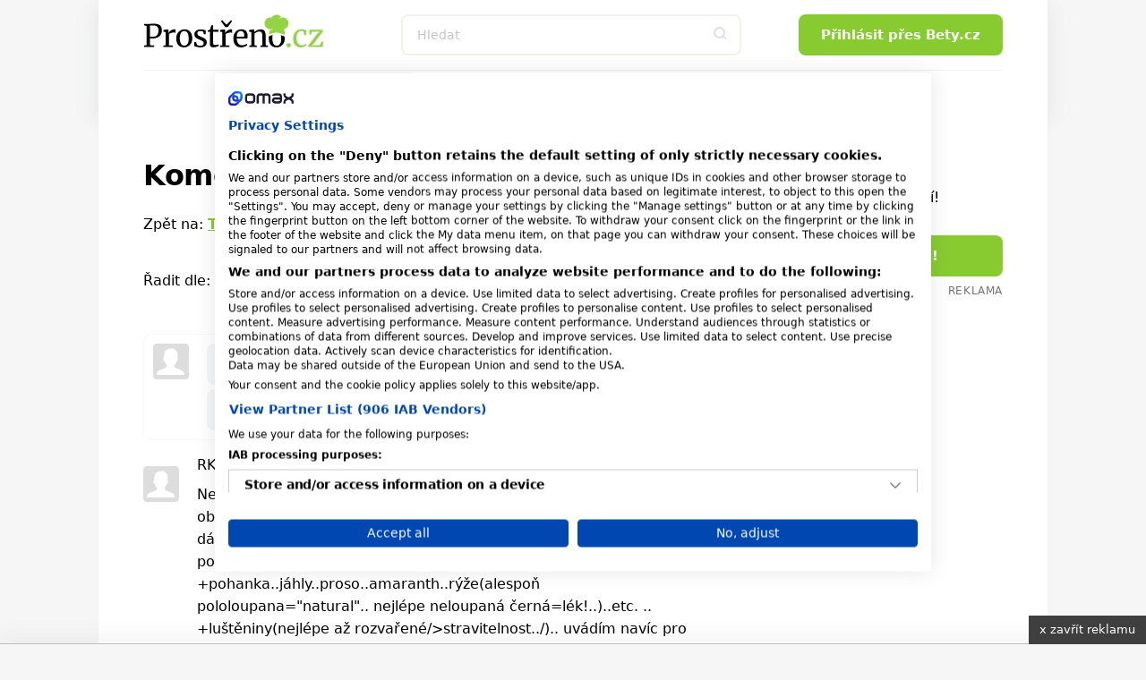

--- FILE ---
content_type: text/html; charset=utf-8
request_url: https://www.prostreno.cz/zdravi-a-diety/clanky/31190/Trans-tuky-zhorsuji-i-pamet/diskuse
body_size: 17142
content:


<!DOCTYPE html>
<html xmlns="http://www.w3.org/1999/xhtml" lang="cs" class='prostreno-cz '>
<head><!-- Google Tag Manager -->
<script>(function(w,d,s,l,i){w[l]=w[l]||[];w[l].push({'gtm.start':
new Date().getTime(),event:'gtm.js'});var f=d.getElementsByTagName(s)[0],
j=d.createElement(s),dl=l!='dataLayer'?'&l='+l:'';j.async=true;j.src=
'https://www.googletagmanager.com/gtm.js?id='+i+dl;f.parentNode.insertBefore(j,f);
})(window,document,'script','dataLayer','GTM-MK6ZFF');</script>
<!-- End Google Tag Manager -->

<script src="https://consent.cookiefirst.com/sites/prostreno.cz-0d09cf1c-a947-4778-845d-bf6d8fadd95d/consent.js"></script><meta charset="utf-8" /><title>
	Diskuse - Trans tuky zhoršují i paměť -  | Prostřeno.cz
</title><meta name="viewport" content="width=device-width, initial-scale=1.0" />
	
    <style>
    /*html,body,div,span,h1,h2,h3,p,a,em,img,strong,i,ul,li,form,label{margin:0;padding:0;border:0;font-size:100%;font:inherit;vertical-align:baseline}body{line-height:1}ul{list-style:none}*,*:before,*:after{box-sizing:border-box}img{display:block}.only--desktop{display:block!important}@media screen and (max-width:600px){.only--desktop{display:none!important}}@font-face{font-family:'icomoon';src:url("../../fonts/icomoon.eot?sqwa3e");src:url("../../fonts/icomoon.eot?sqwa3e#iefix") format("embedded-opentype"),url("../../fonts/icomoon.ttf?sqwa3e") format("truetype"),url("../../fonts/icomoon.woff?sqwa3e") format("woff"),url("../../fonts/icomoon.svg?sqwa3e#icomoon") format("svg");font-weight:normal;font-style:normal;font-display:swap}[class^="icon-"]{font-family:'icomoon'!important;speak:none;font-style:normal;font-weight:normal;font-variant:normal;text-transform:none;line-height:1;-webkit-font-smoothing:antialiased;-moz-osx-font-smoothing:grayscale}.icon-search:before{content:"\e903"}.icon-arrow-left:before{content:"\e906"}.icon-arrow-right:before{content:"\e907"}.icon-befity:before{content:"\e91e"}.icon-bety:before{content:"\e91f"}.icon-facebook-square:before{content:"\e92d"}.icon-instagram:before{content:"\e92e"}.icon-remove-modal:before{content:"\e93b"}.icon-angle-down:before{content:"\e935"}.alert-danger:before{content:"\e941"}.loading{display:flex;align-items:center;justify-content:center;margin:50px auto}.loading svg{width:50px;height:50px;margin:0px;display:inline-block}strong{font-weight:700}a{text-decoration:none;color:#000}h1,h2,h3{line-height:1.2;font-family:"Raleway",sans-serif;color:#000;font-weight:normal}h1 a,h3 a{color:#000}h1{font-size:24px;line-height:26px;margin-bottom:20px;letter-spacing:-0.015em;font-weight:700}@media (min-width:600px){h1{font-size:calc(2.04081633vw + 11.75510204px)}}@media (min-width:992px){h1{font-size:32px}}@media (min-width:600px){h1{line-height:calc(2.55102041vw + 10.69387755px)}}@media (min-width:992px){h1{line-height:36px}}@media (min-width:600px){h1{margin-bottom:calc(1.02040816vw + 13.87755102px)}}@media (min-width:992px){h1{margin-bottom:24px}}h2{font-size:20px;line-height:24px;margin-bottom:15px;font-weight:700}@media (min-width:600px){h2{font-size:calc(1.02040816vw + 13.87755102px)}}@media (min-width:992px){h2{font-size:24px}}@media (min-width:600px){h2{line-height:calc(1.53061224vw + 14.81632653px)}}@media (min-width:992px){h2{line-height:30px}}@media (min-width:600px){h2{margin-bottom:calc(1.2755102vw + 7.34693878px)}}@media (min-width:992px){h2{margin-bottom:20px}}h3{font-size:16px;line-height:20px;font-weight:600}@media (min-width:600px){h3{font-size:calc(.25510204vw + 14.46938776px)}}@media (min-width:992px){h3{font-size:17px}}@media (min-width:600px){h3{line-height:calc(1.2755102vw + 12.34693878px)}}@media (min-width:992px){h3{line-height:25px}}p{font-weight:normal;margin-bottom:20px;color:#000}@media (min-width:600px){p{margin-bottom:calc(5.95238095vw - 15.71428571px)}}@media (min-width:768px){p{margin-bottom:calc(0vw + 30px)}}@media (min-width:992px){p{margin-bottom:30px}}p a{font-weight:600}.date{font-size:12px;color:#727272}html{scrollbar-gutter:stable;virtual-keyboard:overlays-content}html,body{position:relative;line-height:1.6;font-size:16px;font-family:"Raleway",sans-serif;font-weight:normal;color:#4A4A4A;-webkit-font-smoothing:antialiased;-moz-osx-font-smoothing:grayscale;-ms-overflow-style:scrollbar;background:#f6f6f6;scroll-behavior:smooth}.logo-print{display:none}.site--layout{position:relative;width:100%;max-width:1060px;margin:0 auto;z-index:3}.layout{padding:50px}.pageColumn{display:flex;width:100%}.pageColumn .main{width:calc(66.666% - 20px);margin-right:20px}.pageColumn .aside{width:calc(33.333% - 20px);margin-left:20px}.block__inner{margin:0 auto;max-width:1100px;width:100%;overflow:hidden}@media screen and (max-width:1010px){.layout{padding:24px}}@media screen and (max-width:768px){html,body{-webkit-overflow-scrolling:touch;overflow-scrolling:touch}body{padding-top:135px}.pageColumn{flex-wrap:wrap}.pageColumn .main,.pageColumn .aside{width:100%;margin-right:0;margin-left:0}.pageColumn .aside{padding-top:10px}}@media screen and (max-width:600px){body{padding-top:119px}.layout{padding:24px 16px}}input[type="text"],input[type="search"],input[type="password"]{display:block;width:100%;height:46px;padding:0 16px;font-size:16px;line-height:46px;border:2px solid #F4F6F8;background-color:#F4F6F8;color:#000;border-radius:8px;font-family:"Raleway",sans-serif;-webkit-appearance:none;-moz-appearance:none;appearance:none}@media (min-width:600px){input[type="text"],input[type="search"],input[type="password"]{font-size:calc(-.51020408vw + 19.06122449px)}}@media (min-width:992px){input[type="text"],input[type="search"],input[type="password"]{font-size:14px}}input[type="search"]::-webkit-search-decoration,input[type="search"]::-webkit-search-cancel-button,input[type="search"]::-webkit-search-results-button,input[type="search"]::-webkit-search-results-decoration{display:none}input::-webkit-outer-spin-button,input::-webkit-inner-spin-button{-webkit-appearance:none}input::-webkit-input-placeholder{line-height:normal;color:#C4C4C4!important;opacity:1;font-family:"Raleway",sans-serif}.input-group{position:relative;margin:0 0 20px;background:#F4F6F8;border-radius:8px}.input-group input[type="text"],.input-group input[type="password"]{display:block;border:none;background:transparent;border:0!important;padding:30px 16px 10px;font-size:16px;line-height:20px;font-weight:500;color:#000;height:auto}.input-group label{color:#727272;font-size:16px;font-weight:normal;position:absolute;left:16px;top:50%;transform:translateY(-50%)}.sticky{position:sticky!important;top:80px;text-align:right;margin-bottom:20px}.sticky>p{display:block;width:100%;margin-bottom:0;text-align:right;color:#727272;font-size:12px;text-transform:uppercase;letter-spacing:0.05em}.square--mrg{margin-bottom:10px}.leaderboard{position:relative;width:970px;max-width:100%;margin:0 auto!important;padding:0 0 0 0!important}.leaderboard>div{margin:0 auto}#s-ad-branding{z-index:unset!important}[id^=div-gpt-ad]{margin:0 auto}[id^=div-gpt-ad]{height:auto!important}.iziModal{display:none;position:fixed;top:0;bottom:0;left:0;right:0;margin:auto;background:#FFF;box-shadow:0 0 8px rgba(0,0,0,0.3);transform:translateZ(0);box-sizing:border-box}.iziModal *{box-sizing:border-box;-webkit-font-smoothing:antialiased}.iziModal::after{content:'';width:100%;height:0px;opacity:0;position:absolute;left:0;bottom:0;z-index:1;background:linear-gradient(to bottom,rgba(0,0,0,0) 0%,rgba(0,0,0,0.35) 100%);filter:progid:DXImageTransform.Microsoft.gradient( startColorstr='#00000000', endColorstr='#59000000',GradientType=0 )}.iziModal ::-webkit-scrollbar{overflow:visible;height:7px;width:7px}.iziModal ::-webkit-scrollbar-thumb{background-color:rgba(0,0,0,0.2);background-clip:padding-box;border:solid transparent;border-width:0px;min-height:28px;padding:100px 0 0;box-shadow:inset 1px 1px 0 rgba(0,0,0,0.1),inset 0 -1px 0 rgba(0,0,0,0.07)}.iziModal ::-webkit-scrollbar-button{height:0;width:0}.iziModal ::-webkit-scrollbar-track{background-clip:padding-box;border:solid transparent;border-width:0 0 0 2px}.swiper-slide img{max-width:100%}.swiper-pagination{position:static;width:auto;color:#727272}.swiper-button-next,.swiper-button-prev{background:#e03100;border-radius:50%;position:relative;width:40px!important;height:40px!important;padding:0!important;margin:0!important}.swiper-button-next i,.swiper-button-prev i{font-size:18px;position:absolute;left:50%;top:50%;transform:translate(-50%,-50%);color:#fff}.swiper-button-next:after,.swiper-button-prev:after{content:""!important}.swiper-button-next{right:0}:root{--swiper-theme-color:#007aff {} }.swiper-container{margin-left:auto;margin-right:auto;position:relative;overflow:hidden;list-style:none;padding:0;z-index:1}.swiper-wrapper{position:relative;width:100%;height:100%;z-index:1;display:flex;box-sizing:content-box}.swiper-wrapper{transform:translate3d(0px,0,0)}.swiper-slide{flex-shrink:0;width:100%;height:100%;position:relative}:root{--swiper-navigation-size:44px {} }.swiper-button-next,.swiper-button-prev{position:absolute;top:50%;width:calc(var(--swiper-navigation-size)/ 44 * 27);height:var(--swiper-navigation-size);margin-top:calc(-1 * var(--swiper-navigation-size)/ 2);z-index:10;display:flex;align-items:center;justify-content:center;color:var(--swiper-navigation-color, var(--swiper-theme-color))}.swiper-button-next:after{font-family:swiper-icons;font-size:var(--swiper-navigation-size);text-transform:none!important;letter-spacing:0;text-transform:none;font-variant:initial;line-height:1}.swiper-button-prev{left:10px;right:auto}.swiper-button-prev:after{font-family:swiper-icons;font-size:var(--swiper-navigation-size);text-transform:none!important;letter-spacing:0;text-transform:none;font-variant:initial;line-height:1}.swiper-button-prev:after{content:'prev'}.swiper-button-next{right:10px;left:auto}.swiper-button-next:after{content:'next'}.swiper-pagination{position:absolute;text-align:center;transform:translate3d(0,0,0);z-index:10}.button,.swiper-button-next,.swiper-button-prev{padding-top:0;padding-bottom:0;padding-right:15px;padding-left:15px;text-align:center;display:inline-block;color:#fff;font-family:"Raleway",sans-serif;margin:0 auto;height:46px;line-height:46px;font-size:14px;font-weight:600;border:0;position:relative;overflow:hidden;border-radius:8px;white-space:nowrap}@media (min-width:600px){.button,.swiper-button-next,.swiper-button-prev{padding-right:calc(2.55102041vw - .30612245px)}}@media (min-width:992px){.button,.swiper-button-next,.swiper-button-prev{padding-right:25px}}@media (min-width:600px){.button,.swiper-button-next,.swiper-button-prev{padding-left:calc(2.55102041vw - .30612245px)}}@media (min-width:992px){.button,.swiper-button-next,.swiper-button-prev{padding-left:25px}}@media (min-width:600px){.button,.swiper-button-next,.swiper-button-prev{font-size:calc(.25510204vw + 12.46938776px)}}@media (min-width:992px){.button,.swiper-button-next,.swiper-button-prev{font-size:15px}}.button--small{height:30px;line-height:30px;font-size:13px;padding:0 15px}.button span{font-weight:300}@media screen and (max-width:600px){.button,.swiper-button-next,.swiper-button-prev{max-width:100%}}.rubricTag{padding:7px 15px 5px;border:1px solid rgba(0,0,0,0.25);color:#000;font-weight:500;font-size:8px;line-height:8px;text-align:center;letter-spacing:1px;text-transform:uppercase;display:inline-block;border-radius:50px;white-space:nowrap}@media (min-width:600px){.rubricTag{font-size:calc(.76530612vw + 3.40816327px)}}@media (min-width:992px){.rubricTag{font-size:11px}}@media (min-width:600px){.rubricTag{line-height:calc(1.53061224vw - 1.18367347px)}}@media (min-width:992px){.rubricTag{line-height:14px}}.header__Toggle{display:none;width:50px;height:50px;background:transparent;position:absolute;left:10px;top:10px;z-index:2002}.header__Toggle span{width:20px;height:2px;display:block;border-radius:2px;background:#000}.header__Toggle span:nth-child(3){width:15px!important;margin-left:-4px}.header__Toggle span+span{margin-top:5px}.header__Toggle p{display:none!important}@media screen and (max-width:768px){.header .header__Toggle{display:flex;align-items:center;justify-content:center;flex-direction:column;border:0!important}}@media screen and (max-width:600px){.header .header__Toggle{right:2px}}.layout .row{margin-bottom:24px}.row{display:flex;flex-wrap:wrap;width:100%;gap:16px}.box{background:#fff;border-radius:8px;width:100%;margin-bottom:0}.box .Img{overflow:hidden;position:relative}.box .Img img{aspect-ratio:4/3}.box .Content{padding:16px;display:flex;flex-direction:column;justify-content:center;text-align:center;position:relative;height:auto;width:100%;flex-wrap:wrap;gap:0px}@media (min-width:600px){.box .Content{gap:calc(2.04081633vw - 12.24489796px)}}@media (min-width:992px){.box .Content{gap:8px}}.box .Content .rubricTag{position:absolute;top:25px;left:50%;transform:translateX(-50%)}.box .Content .date{font-size:14px;position:absolute;bottom:25px;left:50%;transform:translateX(-50%);color:#727272;margin-bottom:0;line-height:20px}.box .Content h1,.box .Content h3{width:100%;margin-bottom:0;font-weight:600}.box .Content h3{font-size:14px}@media (min-width:600px){.box .Content h3{font-size:calc(.51020408vw + 10.93877551px)}}@media (min-width:992px){.box .Content h3{font-size:16px}}.box--Horizontal{display:flex;position:relative}.box--Horizontal .Img{border-radius:8px 0 0 8px;min-width:225px;max-width:225px}.box--Horizontal .Content{flex-grow:1;align-items:center}.box--Top{display:flex;flex-wrap:wrap;margin-bottom:50px;max-height:489px}.box--Top .Img{width:66.666%;max-width:640px;border-radius:8px 0 0 8px}.box--Top .Content{width:33.333%;align-items:center}.box--Top .Content .rubricTag{position:absolute;top:25px;left:50%;transform:translateX(-50%)}.box--Top .Content h1{font-size:18px;line-height:20px;margin-bottom:0}@media (min-width:600px){.box--Top .Content h1{font-size:calc(3.06122449vw - .36734694px)}}@media (min-width:992px){.box--Top .Content h1{font-size:30px}}@media (min-width:600px){.box--Top .Content h1{line-height:calc(4.08163265vw - 4.48979592px)}}@media (min-width:992px){.box--Top .Content h1{line-height:36px}}.box--Top .Content p{margin-bottom:0}.box--Top .Content>div{width:100%}@media screen and (max-width:600px){.row{gap:8px}.box .Content{width:100%}.box .Content .date,.box .Content .rubricTag{display:none}.box--Top{display:block;margin-bottom:30px}.box--Top .Img,.box--Top .Content{width:100%}.box--Top .Img{border-radius:8px 8px 0 0}.box--Top .Content .date,.box--Top .Content .rubricTag{display:block;transform:none;position:static}.box--Top .Content .date{margin:15px auto 0}.box--Top .Content .rubricTag{margin:0 auto 15px}.box--Horizontal .Content .rubricTag{margin-bottom:8px}.box--Horizontal .Img{min-width:145px;max-width:145px}}.homeSwiper{margin-bottom:50px;position:relative}.homeSwiper .box--Top{margin-bottom:0}.homeSwiper .swiper-pagination{position:absolute;z-index:10}.homeSwiper .swiper-button-prev,.homeSwiper .swiper-button-next{position:absolute;top:50%;transform:translateY(-50%);margin:0!important;border-radius:20px}.homeSwiper .swiper-button-prev{left:-20px!important}.homeSwiper .swiper-button-next{right:-20px!important}@media screen and (max-width:600px){.homeSwiper .box--Top{max-height:none}.homeSwiper .swiper-button-prev,.homeSwiper .swiper-button-next{display:none}.homeSwiper .swiper-pagination{position:static}}.close{position:absolute;right:20px;top:20px;width:30px;height:30px;line-height:36px;text-align:center;color:#000;border-radius:20px;z-index:1000;border:1.5px solid rgba(0,0,0,0.25);font-size:0}.close i{font-size:10px}.iziModal{border-radius:16px!important;box-shadow:rgba(149,157,165,0.2) 0px 8px 24px}.iziModal .modalContent{padding:50px 30px;text-align:center}.iziModal--login,.iziModal--cooked{max-width:700px!important}.iziModal--login .modalContent,.iziModal--cooked .modalContent{text-align:left!important;padding:60px 0;max-width:380px;margin:0 auto}.iziModal--login .loginVia{display:flex;flex-wrap:wrap;gap:10px;margin-top:40px}.iziModal--login .loginVia p{width:100%}.iziModal--login .loginVia button{width:calc(33.333% - 7px);border:0;outline:none;background:#fff;border-radius:8px;position:relative;height:46px;box-shadow:rgba(149,157,165,0.2) 0px 8px 24px}.iziModal--login .loginVia button img{position:absolute;left:50%;top:50%;transform:translate(-50%,-50%)}@media screen and (max-width:768px){.iziModal .close{right:10px;top:10px}}@media screen and (max-width:600px){.iziModal .modalContent{padding:25% 20px}}.header{padding:0;height:auto;overflow:visible}.header .block__inner{position:relative;height:100%;overflow:visible!important}.header__BlackRow,.header__WhiteRow{width:100%}.header__BlackRow{background:#fff;display:flex;align-items:center;justify-content:space-between;padding:16px 50px}.header__WhiteRow{background:#fff}.header__WhiteRow .socialSites{display:none}.header__Logo{margin:0}.header__Logo a img{max-width:100%;height:46px;width:auto}.header__Account{font-size:0;text-align:right;position:relative}.header__Search{flex-grow:1}.header__Search form{max-width:380px;position:relative;margin:0 auto}.header__Search form input{background:#fff!important}.header__Search form>button{position:absolute;right:0;top:0;width:46px!important;height:46px!important;background:transparent;color:#ddd;padding:0}.header__Menu{display:flex;justify-content:center;position:relative;z-index:5;flex-direction:row;width:100%;font-size:0;padding:0;margin:0}.header__Menu:before{content:'';position:absolute;top:0;left:50px;width:calc(100% - 100px);height:1px;background:rgba(0,0,0,0.05)}.header__MenuItem a{color:#000;padding:0 16px;min-height:50px;line-height:50px;text-transform:uppercase;font-family:"Raleway",sans-serif;letter-spacing:1px;font-weight:600;font-size:14px;display:block;text-align:center;position:relative}.header__MenuItem a i{width:16px;height:16px;display:inline-block;position:relative;font-size:16px;margin-right:4px}.header__MenuItem span{display:none}.header__MenuItem--befity a i{color:#2B7026}.header__MenuItem--bety a i{color:#e03100}.header__MenuItem--separator{width:1px;height:20px;margin:15px 10px 0;background:rgba(0,0,0,0.1)}.header--FixedDown{top:0;z-index:1000;box-shadow:rgba(149,157,165,0.2) 0px 8px 24px}@media screen and (min-width:769px){.header__MenuItem .submenu{display:none}}@media screen and (min-width:769px){.header__Account,.header__Logo{min-width:223px}}@media screen and (max-width:1060px){.header__BlackRow{padding:16px 24px;gap:20px}.header__Menu:before{left:24px;width:calc(100% - 48px)}.header__MenuItem a{padding:0 8px}}@media screen and (max-width:768px){.header__Container{height:0}.header__BlackRow{flex-direction:column;gap:16px}.header__WhiteRow{position:fixed;z-index:2001;left:100%;top:0;width:100%;height:100vh;padding:100px 50px;overflow-y:auto}.header__WhiteRow .socialSites{display:flex;align-items:center;justify-content:center;margin-bottom:20px;flex-wrap:wrap}.header__WhiteRow .socialSites span{width:100%;color:#727272;text-align:center;padding-top:16px}}@media screen and (max-width:768px) and (min-width:600px){.header__WhiteRow .socialSites span{padding-top:calc(2.38095238vw + 1.71428571px)}}@media screen and (max-width:768px) and (min-width:768px){.header__WhiteRow .socialSites span{padding-top:20px}}@media screen and (max-width:768px){.header__WhiteRow .socialSites a{width:34px;font-size:24px;color:#000;padding:5px 10px;text-align:center}.header__WhiteRow .socialSites a.facebook i{color:#395693}.header__WhiteRow .socialSites a.instagram i{background:radial-gradient(circle at 30% 107%,#fdf497 0%,#fdf497 5%,#fd5949 45%,#d6249f 60%,#285AEB 90%);-webkit-background-clip:text;-webkit-text-fill-color:transparent}.header__WhiteRow .button{display:block;position:relative;right:auto;top:auto;width:100%;margin-bottom:60px}.header__Logo a img{height:40px}.header__Account{position:absolute;right:16px;top:10px}.header__Account .button{display:none}.header__Search{width:100%}.header__Search form{max-width:100%}.header__Search .button i{font-size:18px}.header__Menu{display:flex;flex-wrap:wrap;border-bottom:0;margin-bottom:40px}.header__Menu:before{display:none}.header__MenuItem{width:100%;position:relative;border-bottom:1px solid rgba(0,0,0,0.05);order:2}.header__MenuItem--separator{display:none}.header__MenuItem:last-child{border-bottom:0}.header__MenuItem a{text-align:left;min-height:initial;font-size:20px;padding:0;line-height:74px}.header__MenuItem a.button--white{background:#fff;line-height:46px!important;text-align:center;color:#87CB31;margin-bottom:0;margin-top:16px;font-size:15px!important;letter-spacing:0}.header__MenuItem span{width:50px;height:50px;display:block;position:absolute;right:-15px;top:12px;text-align:center}.header__MenuItem span>i{font-size:24px;line-height:50px}.header__MenuItem .submenu{display:none;background:transparent!important;padding:8px 0 16px 0}.header__MenuItem .submenu li a{line-height:30px;text-transform:none;font-size:17px}.header--FixedDown{position:fixed;width:100%;height:118px}}@media screen and (min-width:769px){.header__WhiteRow .login{display:none!important}}@media screen and (max-width:768px){.header__Logo{width:auto}}@media screen and (max-width:600px){.header__BlackRow{padding:8px 16px}.header .button--small{display:none}}.alert{background:#FCF1EE;padding-left:16px;padding-right:16px;padding-top:16px;padding-bottom:16px;gap:8px;margin-top:24px;position:relative;border-radius:8px;font-size:12px;display:flex}@media (min-width:600px){.alert{padding-left:calc(2.04081633vw + 3.75510204px)}}@media (min-width:992px){.alert{padding-left:24px}}@media (min-width:600px){.alert{padding-right:calc(2.04081633vw + 3.75510204px)}}@media (min-width:992px){.alert{padding-right:24px}}@media (min-width:600px){.alert{padding-top:calc(2.04081633vw + 3.75510204px)}}@media (min-width:992px){.alert{padding-top:24px}}@media (min-width:600px){.alert{padding-bottom:calc(2.04081633vw + 3.75510204px)}}@media (min-width:992px){.alert{padding-bottom:24px}}@media (min-width:600px){.alert{gap:calc(2.04081633vw - 4.24489796px)}}@media (min-width:992px){.alert{gap:16px}}@media (min-width:600px){.alert{margin-top:calc(6.12244898vw - 12.73469388px)}}@media (min-width:992px){.alert{margin-top:48px}}@media (min-width:600px){.alert{font-size:calc(.51020408vw + 8.93877551px)}}@media (min-width:992px){.alert{font-size:14px}}.alert p{margin-bottom:0}.whisperer{background:#fff;position:absolute;padding:5px 0;left:0;max-height:calc(100vh - 150px);top:100%;z-index:100;width:100%;max-width:380px;display:none;border-radius:8px;border:1px solid #f7f6f0;box-shadow:rgba(149,157,165,0.2) 0px 8px 24px;overflow-y:auto;-ms-overflow-style:none;scrollbar-width:none}.whisperer::-webkit-scrollbar{display:none}.whispererOverflow{max-height:100%}.whisperer .button{position:static}.whisperer .noResults{padding:7px 15px}.whisperer .noResults p{font-size:14px;margin-bottom:0}.whispererHeader{padding:7px 15px 8px;text-transform:uppercase;color:#727272;position:relative}.whispererHeader span{position:relative;font-size:10px;letter-spacing:.05rem;font-weight:500;z-index:10;padding-right:10px;background:#fff}.whispererHeader:after{background:#c0c4d9;width:calc(100% - 30px);height:1px;position:absolute;left:15px;right:15px;top:18px;content:""}.whisperer .removeHistory{padding:0 15px;text-align:right;margin-bottom:5px;height:0}.whisperer .removeHistory span{font-size:12px;font-weight:500;color:#161c40;transform:translateY(-35px);display:inline-block;padding-left:10px;background:#fff}.whisperer ul{margin-bottom:8px;width:100%}.whisperer ul li a{padding:4px 16px;color:#727272;display:flex;align-items:center;justify-content:space-between;font-size:12px}.whisperer ul li a img{margin-right:8px;border-radius:4px;width:40px;height:30px;object-fit:cover}.whisperer ul li a span{font-weight:400;font-size:13px;color:#000;flex-grow:1}.whisperer .whispererButton{padding:16px}.whisperer .whispererButton .button{display:block!important;width:100%}@media screen and (max-width:768px){.whisperer{max-width:none}}@media screen and (max-width:600px){.whisperer{max-height:calc(100dvh - 350px)}}.alert-danger{align-items:center}.alert-danger{background:#F8D7D9!important;border:1px solid #f1aeb5}.alert-danger:before{font-family:'icomoon'!important;color:#ec6060;font-size:20px}.header__Search input{border:2px solid #EFF3EC}@media screen and (max-width:768px){.header__WhiteRow{background:#EFF3EC}.header__MenuItem span{background:#EFF3EC}.header__MenuItem span>i{color:#727272}}p a{color:#87CB31}.button,.swiper-button-next,.swiper-button-prev{background:#87CB31}.layout{background:#E9EFE1}.swiper-button-next,.swiper-button-prev{background:#87CB31}.alert{background:#E9EFE1}*/
    </style>
    
    
   
   
   
    
    <link rel="preload" as="font" href="/Content/Design/fonts/icomoon.ttf" crossorigin="anonymous" /><link rel="preload" as="style" href="/Content/Design/build-prostreno/css/front-prostreno.min.css?v=2" /><link rel="stylesheet" media="screen" href="/Content/Design/build-prostreno/css/front-prostreno.min.css?v=2" /><link rel="stylesheet" media="print" fetchpriority="low" href="/Content/Design/build-prostreno/css/print.css?v=2" />
    <script>
      var dfpTargetings = {"betyuser":["false"]};
    </script>
    <script async>var oldInlineScripts = [];</script>
    <!-- WEB17 -->
    
            <meta name="keywords" content="prostreno,recepty,vaření,jídlo,dezert,hlavní chod" />
        
    <meta name="description" content="Diskuse - Trans tuky zhoršují i paměť" />
    <meta name="msvalidate.01" content="509370A915D9154A044EA346651C7C30" />
    <meta name="author" content="BETY.CZ - OMAX Holding s.r.o." />
    <meta name="dcterms.dateCopyrighted" content="Copyright (c) 2008-2021 OMAX Holding s.r.o." />
    <meta name="dcterms.rightsHolder" content="OMAX Holding s.r.o." />
    <meta name="robots" content="all, follow" />
    <meta property="og:title" /><link rel="apple-touch-icon" sizes="180x180" href="/Content/Design/build-prostreno/favicon/apple-touch-icon.png" /><link rel="icon" type="image/png" sizes="32x32" href="/Content/Design/build-prostreno/favicon/favicon-32x32.png" /><link rel="icon" type="image/png" sizes="16x16" href="/Content/Design/build-prostreno/favicon/favicon-16x16.png" /><link rel="manifest" href="/Content/Design/build-prostreno/favicon/site.webmanifest" /><link rel="mask-icon" href="/Content/Design/build-prostreno/favicon/safari-pinned-tab.svg" color="#95d346" /><meta name="msapplication-TileColor" content="#95d346" /><meta name="theme-color" content="#ffffff" /><meta property="fb:app_id" content="1693601247545220" />
<meta property="fb:pages" content="124317570933737" />
<meta name="google-site-verification" content="BuEWKunqxqYrfE0huZCbjFDEhWl3KEez55L_SXbEyMM" /><script src="https://ssp.imedia.cz/static/js/ssp.js"></script>

<script type="text/javascript">
	var invokeTcReadyCall = invokeTcReadyCall || function(callRef) { callRef(); };
</script>

<script type='text/javascript'>
  var dfpLazySlots = {};	
  var googletag = googletag || {};
  googletag.cmd = googletag.cmd || [];
  invokeTcReadyCall(function () {
    var gads = document.createElement('script');
    gads.async = true;
    gads.type = 'text/javascript';
    var useSSL = 'https:' == document.location.protocol;
    gads.src = (useSSL ? 'https:' : 'http:') +
      '//www.googletagservices.com/tag/js/gpt.js';
    var node = document.getElementsByTagName('script')[0];
    node.parentNode.insertBefore(gads, node);
  });
</script>


<script type='text/javascript'>
  googletag.cmd.push(function() {

    var skyscraper = googletag.sizeMapping().
    addSize([0, 0], []). // other
   // addSize([1300, 600], [[120, 600], [120, 240]]). // desktop 120
   // addSize([1380, 600], [[160, 600], [120, 600]]). // desktop 160
       addSize([1100, 600], [[300, 600], [300, 300], [300, 250]]). // desktop 160
   // addSize([1460, 600], [[200, 600], [160, 600], [120, 600]]). // desktop 200
   // addSize([1660, 600], [[300, 600]]). // desktop 300
   // addSize([1660, 1050], [[300, 1050], [300, 600]]). // desktop 300plus
    build();

    var skyscrapertwo = googletag.sizeMapping().
    addSize([0, 0], []). // other
    // addSize([1300, 600], [[120, 600], [120, 240]]). // desktop 120
    // addSize([1380, 600], [[160, 600], [120, 600]]). // desktop 160
        addSize([1100, 600], [[300, 600], [300, 300], [300, 250]]). // desktop 160
    // addSize([1460, 600], [[200, 600], [160, 600], [120, 600]]). // desktop 200
    // addSize([1660, 600], [[300, 600]]). // desktop 300
    // addSize([1660, 1050], [[300, 1050], [300, 600]]). // desktop 300plus
    build();

    var wallpaperone = googletag.sizeMapping().
    addSize([320, 100], [[300, 300], [300, 250]]). // mobily
   //addSize([480, 300], [[480, 300], [468, 60], [300, 300], [300, 250], [250, 250], [320, 100], [320, 50], [300, 100], [300, 50]]). // tablet portrait
     addSize([480, 300], [[480, 300], [336, 280]]).
    build();

    var wallpapertwo = googletag.sizeMapping().
    addSize([320, 100], [[300, 300], [300, 250]]). // mobily
    addSize([480, 300], [[480, 300], [468, 60], [336, 280], [300, 300], [300, 250], [250, 250], [320, 100], [320, 50], [300, 100], [300, 50]]). // tablet portrait
    build();

    googletag.pubads().enableAsyncRendering();

    googletag.defineSlot('/1810572/Prostreno.cz_300x600', [[300, 1050], [300, 600], [200, 600], [160, 600], [120, 600], [300, 300], [300, 250], [300, 50], [250, 250], [120, 240]], 'div-gpt-ad-1475739053657-1').defineSizeMapping(skyscraper).addService(googletag.pubads());
    googletag.defineSlot('/1810572/Prostreno.cz_300x600_down', [[300, 1050], [300, 600], [200, 600], [160, 600], [120, 600], [300, 300], [300, 250], [300, 50], [250, 250], [120, 240]], 'div-gpt-ad-1591887994236-0').defineSizeMapping(skyscrapertwo).addService(googletag.pubads());
    googletag.defineSlot('/1810572/Prostreno.cz_480x300', [[480, 300], [336, 280], [300, 300]], 'div-gpt-ad-1475739053657-2').defineSizeMapping(wallpaperone).addService(googletag.pubads());
    googletag.defineSlot('/1810572/Prostreno.cz_480x300_2', [[480, 300], [336, 280], [300, 300]], 'div-gpt-ad-1475739053657-3').defineSizeMapping(wallpapertwo).addService(googletag.pubads());
    googletag.defineSlot('/1810572/Prostreno.cz_970x210', [[970, 100], [970, 250], [728, 90]], 'div-gpt-ad-1475739053657-4').addService(googletag.pubads());
    googletag.defineSlot('/1810572/Bety.cz_g_300x300', [[300, 600], [300, 300]], 'div-gpt-ad-1446997580603-13').addService(googletag.pubads());
    googletag.defineSlot('/1810572/Bety.cz_g_Text1', [250, 60], 'div-gpt-ad-1446997580603-14').addService(googletag.pubads());
    googletag.defineSlot('/1810572/Bety.cz_Interstitial', [1, 1], 'div-gpt-ad-1466675287778-0').addService(googletag.pubads());
    googletag.defineSlot('/1810572/Bety.cz_Under_Perex', [585, 132], 'div-gpt-ad-1490622569425-0').addService(googletag.pubads());
    googletag.defineSlot('/1810572/Prostreno.cz_480x820', [480, 820], 'div-gpt-ad-1549454171119-0').addService(googletag.pubads());

    googletag.pubads().enableSingleRequest();
    googletag.pubads().collapseEmptyDivs(true);

    for(targeting in dfpTargetings)
    {
    	if(dfpTargetings.hasOwnProperty(targeting))
    	{
    		googletag.pubads().setTargeting(targeting, dfpTargetings[targeting]);
    	}
    }
    
	googletag.enableServices();
  });
</script>



    <script async>var require = { "urlArgs": "bust=v20210211_3" };</script>
    <script async data-main="/Content/scripts/Loader-prostreno" src="/Content/Scripts/require.min.js"></script>
    <script src="https://pocitadlolibise.seznam.cz/pocitadlolibise.js" async></script>
    
    <link rel="canonical" href="https://www.prostreno.cz/zdravi-a-diety/clanky/31190/Trans-tuky-zhorsuji-i-pamet/diskuse" />
  
</head>

<body class="" data-bety-rtype="desktop" data-bety-routename="RecipeArticleDiscussion" data-bety-koviewmodel="" data-bety-islogged="0" data-bety-bsession="internal" data-bety-rubric="zdravi-a-diety" data-bety-disabledynamicarticlesscrollbox="0" data-bety-pvid="5680507238194110b31010ee92f4c399" data-bety-website="prostreno">
    <img fetchpriority="high" src="/Content/Design/build-prostreno/images/logo-prostreno-black.svg" class="logo-print" alt="Prostreno.cz" />

    <div class="site site--noshadow" id="s-ad-branding">
      <div class="leaderboard">
          
          <!-- /1810572/Prostreno.cz_970x210 -->
<div id='div-gpt-ad-1475739053657-4'>
<script>
googletag.cmd.push(function() { googletag.display('div-gpt-ad-1475739053657-4'); });
</script>
</div>
      </div>

	    <div class="site--layout">
	         

<div class="header__Container">
<div class="header header--FixedDown">
<div class="block__inner">
<button type="button" class="header__Toggle" href="javascript:void(0)" aria-label="Menu">
    <span></span>
    <span></span>
    <span></span>
    <p>Menu</p>
</button>

<div class="header__BlackRow">
    
        <span class="header__Logo">
            <a href="/">
                <img src="/Content/Design/build-prostreno/images/logo-prostreno-black.svg" alt="Prostřeno.cz" width="223" height="41"/>
            </a>
        </span>
    
    <div class="header__Search">
      
<div class="bety-widget" data-bety-widget-module="searchbox">
  <form action="/recepty/fulltext/~" style="display: none;" method="get" id="search_form" data-bind="visible: true, submit: formSubmit">
      <button class="button" type="submit" id="go" role="button" aria-label="Search Button">
          <i class="icon-search"></i>
      </button>
      <input type="search" value="" id="s" name="s" placeholder="Hledat" autocomplete="off" aria-label="Search" data-bind="value: searchTerm, valueUpdate: 'afterkeydown', hasFocus: searchTermFocused" />
      <div data-bind="style: {display: whispererVisible() ? 'block' : ''}" class="whisperer">
          <div class="whispererOverflow">
              <div>
                  <div class="whispererHeader">
                      <span>Naposledy hledané</span>
                  </div>
                  <div class="removeHistory">
                      <span data-bind="event: {click: removeSearchHistory.bind(null)}">Smazat</span>
                  </div>
                  <ul data-bind="foreach: searchHistory">
                      <li><a data-bind="text: $data, attr: {href: '/recepty/fulltext/' + $data}"></a></li>
                  </ul>
              </div>
              <div data-bind="with: searchResult">
                <div data-bind="visible: $parent.searchTerm && TotalCount == 0" class="noResults" style="display: none;">
                    <i class="icon-not-found"></i>
                    <p>Pro hledaný termín nebyly nalezeny žádné výsledky.</p>
                </div>
                <div data-bind="foreach: SearchResultGroups">
                    <div data-bind="visible: ResultItems.length > 0" class="whispererHeader">
                        <span data-bind="text: Name"></span>
                    </div>
                    <ul data-bind="foreach: ResultItems">
                        <li>
                            <a data-bind="click: $root.widgets.widget_searchbox.searchResultSelected.bind(null, Url), attr: {href: Url, target: $parent.External ? '_blank' : '_self'}">
                              <img data-bind="visible: ImageUrl, attr: {src: ImageUrl}" width="40" height="30" />
                                <span data-bind="text: Text">
                                    <strong></strong>
                                </span>
                              <em data-bind="text: Description"></em>
                            </a>
                        </li>
                    </ul>
                </div>
                <div data-bind="visible: TotalCount > 0" class="whispererButton">
                    <button type="submit" class="button button--small button--block">Zobrazit všechny výsledky (<span data-bind="text: TotalCount"></span>)</button>
                </div>
              </div>
          </div>
        </div>
  </form>
</div>
    </div>
    <div class="header__Account">
        
            <a href="//www.bety.cz/profil/login?ReturnUrl=http%3a%2f%2fwww.prostreno.cz%2fzdravi-a-diety%2fclanky%2f31190%2fTrans-tuky-zhorsuji-i-pamet%2fdiskuse" class="button">Přihlásit přes Bety.cz</a>
        
    </div>

</div>
<div class="header__WhiteRow">
<ul class="header__Menu">
    <li class="header__MenuItem">
        <a href="/magazin">Magazín</a>
        <span>
            <i class="icon-angle-down"></i>
        </span>
        <ul class="submenu">
            <li>
                <a href="/tipy-a-triky">Tipy a triky</a>
            </li>
            <li>
                <a href="/zdravi-a-diety">Zdraví a diety</a>
            </li>
            <li>
                <a href="/slavni-kuchari">Slavní kuchaři</a>
            </li>
            <li>
                <a href="/pomocnici-do-kuchyne">Pomocníci do kuchyně</a>
            </li>
            <li>
                <a href="/dobroty-do-spize-a-lednicky">Dobroty do spíže a ledničky</a>
            </li>
            <li>
                <a href="/krok-za-krokem">Krok za krokem</a>
            </li>
        </ul>
    </li>
    <li class="header__MenuItem">
        <a href="/recepty">Recepty</a>
        <span>
            <i class="icon-angle-down"></i>
        </span>
        <ul class="submenu">
            <li>

<li ><a href="/recepty/chod/Snidane">Snídaně</a></li></li>
            <li>

<li ><a href="/recepty/chod/Polevka">Polévka</a></li></li>
            <li>

<li ><a href="/recepty/chod/Napoje-koktejly">Nápoje, koktejly</a></li></li>
            <li>

<li ><a href="/recepty/chod/Hlavni-chod">Hlavní chod</a></li></li>
            <li>

<li ><a href="/recepty/chod/Lahudky">Lahůdky</a></li></li>
            <li>

<li ><a href="/recepty/chod/Dezerty-kolace">Dezerty, koláče</a></li></li>
            <li>

<li ><a href="/recepty/chod/Salat-zelenina">Salát, zelenina</a></li></li>
            <li>
                <a class="logged-user-required  button button--white" title="Vložit můj recept" href="/recepty/novy/">Vložit můj recept</a>
            </li>
        </ul>
    </li>

    
    
    
    
    

    
    <li class="header__MenuItem header__MenuItem--separator"></li>
    

<li class="header__MenuItem header__MenuItem--bety "><a href="https://bety.cz" target="_blank"><i class="icon-bety"></i> Bety</a><span><i class="icon-angle-down"></i></span>
     <ul class="submenu">
         <li><a href="https://bety.cz/magazin" target="_blank">Magazín</a></li>
         <li><a href="https://bety.cz/horoskopy/tydenni" target="_blank">Horoskopy</a></li>
         <li><a href="https://bety.cz/diskuze" target="_blank">Diskuze</a></li>
         <li><a href="https://bety.cz/souteze" target="_blank">Soutěže</a></li>
         
            <li><a href="https://bety.cz/testovani" target="_blank">Testování</a></li>
         
     </ul>  
</li>

<li class="header__MenuItem header__MenuItem--befity"><a href="https://befity.cz/" target="_blank"><i class="icon-befity"></i> Befity</a><span><i class="icon-angle-down"></i></span>
    <ul class="submenu ">
         <li><a href="https://befity.cz/fitness" target="_self">FITNESS</a></li>
         
         
         
    </ul>
</li>


    
    
    
    
    
    
    
    

</ul>


    <div class="socialSites">
        <span>Sledujte nás na sociálních sítích</span>
        <a class="facebook" href="https://www.facebook.com/Prostreno.cz" target="_blank" rel="noreferrer noopener" aria-label="Sledujte nás na Facebooku">
            <i class="icon-facebook-square"></i>
        </a>
        <a class="instagram" href="https://www.instagram.com/prostrenocz/" target="_blank" rel="noreferrer noopener" aria-label="Sledujte nás na Instagramu">
            <i class="icon-instagram"></i>
        </a>
    </div>

    
    <a href="//www.bety.cz/profil/login?ReturnUrl=http%3a%2f%2fwww.prostreno.cz%2fzdravi-a-diety%2fclanky%2f31190%2fTrans-tuky-zhorsuji-i-pamet%2fdiskuse" class="button login">Přihlásit přes Bety.cz</a>

</div>

</div>
</div>
</div>

<div id="menuFixedPoint"></div>


            <div class="site-wrap">
                <div id="page" >
                    <form name="aspnetForm" method="post" action="./diskuse" id="aspnetForm">
<div>
<input type="hidden" name="__VIEWSTATE" id="__VIEWSTATE" value="/wEPaA8FDzhkZTQwYzE1ZjJhZTA4ZGQpc1WUmok4aTEAjicVtBYxOyspeIzAteIn5CsHIQ/jbA==" />
</div>

<div>

	<input type="hidden" name="__VIEWSTATEGENERATOR" id="__VIEWSTATEGENERATOR" value="4AC4D929" />
</div>
                        
	<div class="layout articleDetail">
		<div class="pageColumn">
			<div class="main">
				<h1>Komentáře k článku</h1>
            	<div>
						<p class="backLink"><span>Zpět na: </span><a href="/zdravi-a-diety/clanky/31190/Trans-tuky-zhorsuji-i-pamet">Trans tuky zhoršuj&#237; i paměť</a></p>
            		<div>
	                    
    <div class="filters">
        <span>Řadit dle:</span>
        <ul class="filters__dropdown ">
            <span></span>
            <li class='is-active'><a href="/zdravi-a-diety/clanky/31190/Trans-tuky-zhorsuji-i-pamet/diskuse?ordertype=newest">Nejnovější</a></li>
            <li><a href="/zdravi-a-diety/clanky/31190/Trans-tuky-zhorsuji-i-pamet/diskuse?ordertype=oldest">Nejstarší</a></li>
        </ul>
    </div>


<div class="comments list">
    
    <div class="comments__new bety-widget " data-bety-widget-module="InlinePostComment" data-bety-widget-discussion="42798" data-bety-widget-redir="/zdravi-a-diety/clanky/31190/Trans-tuky-zhorsuji-i-pamet/diskuse">
         <img src="/Content/Design/images/user-default.svg" width="40" height="40" alt="Avatar" />
         <form data-bind="submit: sendComment">
             <textarea class="autofit" placeholder="Zde napište váš komentář" data-bind="value: commentText, disable: isSending" ></textarea>
              
                 <input type="text" placeholder="Vaše jméno" data-bind="value: nickname" />
             
             <button class="button" data-bind="click: sendComment, disable: isSending">Odeslat</button>
         </form>
     </div>
    
    
            <div class="comments__line">
            <a id="post808969"></a>
            <div class="comments__line-header">
                <img src="/Content/Design/images/user-default.svg" width="40" height="40" alt="Avatar" />
                <div class="author">
                    <span class="user-anonymous">RKL</span>
                    
                     <i class="icon-bullet"></i>
                    <span class="time">23.04.2022</span>
                </div>
                <div class="comment-footer">
                    <i class="icon-bullet"></i>
                    <a href="#" class="button--reply" data-bety-replyto="808969">Odpovědět</a>
                </div>
            </div>
            <div class="text">
                <p>Nejl&#233;pe je necelozrnne pečivo vůbec nej&#237;st.. celozrnn&#233; bez tuku obsahuj&#237;c&#237;ho transMK..knekebrot?=z žita.. P&#233;ct si s&#225;m..v&#237;m,co do toho d&#225;m.. Obecně j&#237;st pečiva m&#225;lo..nahradit polivkama a kašema s použit&#237;m celozrn.z&#225;ležitost&#237;..mouka..šrot..vločky..
+pohanka..j&#225;hly..proso..amaranth..r&#253;že(alespoň pololoupana=&quot;natural&quot;.. nejl&#233;pe neloupan&#225; čern&#225;=l&#233;k!..)..etc. ..
+luštěniny(nejl&#233;pe až rozvařen&#233;/&gt;stravitelnost../).. uv&#225;d&#237;m nav&#237;c pro fajn možnost j&#237;st je s onou r&#253;ž&#237;:-)..jako tepl&#233; j&#237;dlo anebo ve formě luštěnin.sal&#225;tu(+cibule..ost.zelenina..namočen&#225; n.nakl&#237;čen&#225; sem&#237;nka.. např.slunečnicov&#225;..olej..např.extra panen.oliv. .. kořen&#237; a trochu t&#233; soli..)..</p>
            </div>
            
             <div class="comments__new comments__new--reply bety-widget " style="display: none;" data-bety-widget-module="InlinePostComment" data-bety-widget-visibility="manual" data-bety-widget-discussion="42798" data-bety-widget-reply="808969" data-bety-widget-redir="/zdravi-a-diety/clanky/31190/Trans-tuky-zhorsuji-i-pamet/diskuse">
                 <textarea class="autofit" placeholder="Zde napište váš komentář" data-bind="value: commentText, disable: isSending" ></textarea>
                  
                     <input type="text" placeholder="Vaše jméno" data-bind="value: nickname" />
                 
                 <button class="button" data-bind="click: sendComment, disable: isSending">Odeslat</button>
            </div>
            <span class="triangle"></span>
        </div>
        
            <div class="comments__line">
            <a id="post776473"></a>
            <div class="comments__line-header">
                <img src="/Content/Design/images/user-default.svg" width="40" height="40" alt="Avatar" />
                <div class="author">
                    <span class="user-anonymous">Anonym</span>
                    
                     <i class="icon-bullet"></i>
                    <span class="time">01.09.2021</span>
                </div>
                <div class="comment-footer">
                    <i class="icon-bullet"></i>
                    <a href="#" class="button--reply" data-bety-replyto="776473">Odpovědět</a>
                </div>
            </div>
            <div class="text">
                <p>D&#225; se bez toho ž&#237;t, konečně se c&#237;t&#237;m skvele. V&#253;born&#225; alternativa jsou ořechy a mandle, ovoce a zelenina. </p>
            </div>
            
             <div class="comments__new comments__new--reply bety-widget " style="display: none;" data-bety-widget-module="InlinePostComment" data-bety-widget-visibility="manual" data-bety-widget-discussion="42798" data-bety-widget-reply="776473" data-bety-widget-redir="/zdravi-a-diety/clanky/31190/Trans-tuky-zhorsuji-i-pamet/diskuse">
                 <textarea class="autofit" placeholder="Zde napište váš komentář" data-bind="value: commentText, disable: isSending" ></textarea>
                  
                     <input type="text" placeholder="Vaše jméno" data-bind="value: nickname" />
                 
                 <button class="button" data-bind="click: sendComment, disable: isSending">Odeslat</button>
            </div>
            <span class="triangle"></span>
        </div>
        
            <div class="comments__line">
            <a id="post776077"></a>
            <div class="comments__line-header">
                <img src="/Content/Design/images/user-default.svg" width="40" height="40" alt="Avatar" />
                <div class="author">
                    <span class="user-anonymous">Libuš</span>
                    
                     <i class="icon-bullet"></i>
                    <span class="time">29.08.2021</span>
                </div>
                <div class="comment-footer">
                    <i class="icon-bullet"></i>
                    <a href="#" class="button--reply" data-bety-replyto="776077">Odpovědět</a>
                </div>
            </div>
            <div class="text">
                <p>Chleba nekupuji vůbec a p&#225;r rohl&#237;ků občas, radši si něco uvař&#237;m, i když mě to zrovna moc nebav&#237;</p>
            </div>
            
             <div class="comments__new comments__new--reply bety-widget " style="display: none;" data-bety-widget-module="InlinePostComment" data-bety-widget-visibility="manual" data-bety-widget-discussion="42798" data-bety-widget-reply="776077" data-bety-widget-redir="/zdravi-a-diety/clanky/31190/Trans-tuky-zhorsuji-i-pamet/diskuse">
                 <textarea class="autofit" placeholder="Zde napište váš komentář" data-bind="value: commentText, disable: isSending" ></textarea>
                  
                     <input type="text" placeholder="Vaše jméno" data-bind="value: nickname" />
                 
                 <button class="button" data-bind="click: sendComment, disable: isSending">Odeslat</button>
            </div>
            <span class="triangle"></span>
        </div>
        
            <div class="comments__line">
            <a id="post776021"></a>
            <div class="comments__line-header">
                <img src="/imgproxy.ashx?token=[base64]&amp;version=1" width="40" height="40" alt="Avatar" />
                <div class="author">
                    
                    <a href="//www.bety.cz/uzivatelky/Siraellen" class="user">Siraellen</a>
                     <i class="icon-bullet"></i>
                    <span class="time">29.08.2021</span>
                </div>
                <div class="comment-footer">
                    <i class="icon-bullet"></i>
                    <a href="#" class="button--reply" data-bety-replyto="776021">Odpovědět</a>
                </div>
            </div>
            <div class="text">
                <p>kupuji pouze  mal&#233; množstv&#237;</p>
            </div>
            
             <div class="comments__new comments__new--reply bety-widget " style="display: none;" data-bety-widget-module="InlinePostComment" data-bety-widget-visibility="manual" data-bety-widget-discussion="42798" data-bety-widget-reply="776021" data-bety-widget-redir="/zdravi-a-diety/clanky/31190/Trans-tuky-zhorsuji-i-pamet/diskuse">
                 <textarea class="autofit" placeholder="Zde napište váš komentář" data-bind="value: commentText, disable: isSending" ></textarea>
                  
                     <input type="text" placeholder="Vaše jméno" data-bind="value: nickname" />
                 
                 <button class="button" data-bind="click: sendComment, disable: isSending">Odeslat</button>
            </div>
            <span class="triangle"></span>
        </div>
        
    
		<div class="pager">
			<ul>
				
					<li class="arrows"><a href="/zdravi-a-diety/clanky/31190/Trans-tuky-zhorsuji-i-pamet/diskuse?discussionpage=1" data-id="1"><i class="icon-arrow-left"></i></a></li>
				
						<li class="is-active"><a href="/zdravi-a-diety/clanky/31190/Trans-tuky-zhorsuji-i-pamet/diskuse?discussionpage=1" data-id="1">1</a>
						</li>
					<li class="arrows"><a href="/zdravi-a-diety/clanky/31190/Trans-tuky-zhorsuji-i-pamet/diskuse?discussionpage=1" data-id="1"><i class="icon-arrow-right"></i></a></li>
				
			</ul>
		</div>
	
</div>
	                    
	                    <p class="infoBlock  infoBlock--info ">
            				Podmínky a pravidla pro vkládání příspěvků.</h5> Diskusní příspěvky vyjadřují názor jejich pisatelů a redakce za ně nenese zodpovědnost. Redakce si vyhrazuje právo smazat příspěvek nebo obrázek, který obsahuje vulgární výrazy či fotografie, urážky nebo jinak odporuje dobrým mravům a zákonům ČR. Odstraněny budou opakovaně vkládané vzkazy, stejně jako odkazy, které se netýkají tématu nebo obsahují neplacenou reklamu.
            			</p>
                    </div>
            	</div>
			</div>	
			


<div class="aside">
	
	<div style="margin-bottom: 30px">
	  	
    </div>

	<div class="asideCta">
        <p>Zdarma produkt k testování!</p>
		
			<a class="button"  href="https://bety.cz/profil/registrace">Staň se testerkou!</a>
		
		
	 </div>
	
     
	
	
		  <div class="sticky">
			  <p>Reklama</p>
			  
<div class="square" id="square">
	
</div>
		  </div>
	
</div>





		</div>
	</div>

                    </form>
                </div>
	        </div>
            
            
            
            
            
            

            
            <!-- /1810572/Bety.cz_Interstitial -->
<div id='div-gpt-ad-1466675287778-0' style='height:1px; width:1px;'>
<script type='text/javascript'>
googletag.cmd.push(function() { googletag.display('div-gpt-ad-1466675287778-0'); });
</script>
</div>
            
            <!-- Google Tag Manager (noscript) -->
<noscript><iframe src="https://www.googletagmanager.com/ns.html?id=GTM-MK6ZFF"
height="0" width="0" style="display:none;visibility:hidden"></iframe></noscript>
<!-- End Google Tag Manager (noscript) -->


            <div class="mobile-opened-overlay"></div>
            <a id="vydej-reklamy" href="#" aria-label="Výdej relamy"></a>
            
        
        
        </div>
    </div>
    

<div class="footer">
    <div class="footer__Inner">
        
        <a href="/" class="footer__Logo">
            <img src="/Content/Design/build-prostreno/images/logo-prostreno.svg" alt="Prostreno.cz" width="171" height="32" />
        </a>
        <div class="site-links">
            <div>
            	<h2><a href="/magazin">Magazín</a></h2>
            	<ul>
            		<li><a href="/tipy-a-triky">Tipy a triky</a></li>
            		<li><a href="/zdravi-a-diety">Zdraví a diety</a></li>
            		<li><a href="/slavni-kuchari">Slavní kuchaři</a></li>
            		<li><a href="/pomocnici-do-kuchyne">Pomocníci do kuchyně</a></li>
            		<li><a href="/dobroty-do-spize-a-lednicky">Dobroty do spíže a ledničky</a></li>
            		<li><a href="/krok-za-krokem">Krok za krokem</a></li>
            		<li><a href="/rss.aspx">RSS</a></li>
            	</ul>
            </div>
            <div>
            	<h2><a href="/recepty">Recepty</a></h2>
            	<ul>
                  <li>

<li ><a href="/recepty/chod/Snidane">Snídaně</a></li></li>
                  <li>

<li ><a href="/recepty/chod/Polevka">Polévka</a></li></li>
                  <li>

<li ><a href="/recepty/chod/Napoje-koktejly">Nápoje, koktejly</a></li></li>
                  <li>

<li ><a href="/recepty/chod/Hlavni-chod">Hlavní chod</a></li></li>
                  <li>

<li ><a href="/recepty/chod/Lahudky">Lahůdky</a></li></li>
                  <li>

<li ><a href="/recepty/chod/Dezerty-kolace">Dezerty, koláče</a></li></li>
                  <li>

<li ><a href="/recepty/chod/Salat-zelenina">Salát, zelenina</a></li></li>
                  <li><a href="/rss-prostreno.aspx">RSS</a></li>
                </ul>
            </div>
            <div>
            	<h2>Dle země původu</h2>
            	<ul>
                <li>

<li ><a href="/recepty/typjidla/Asijske">Asijské</a></li></li>
                <li>

<li ><a href="/recepty/typjidla/Americke">Americké</a></li></li>
                <li>

<li ><a href="/recepty/typjidla/Britske">Britské</a></li></li>
                <li>

<li ><a href="/recepty/typjidla/Ceske">České</a></li></li>
                <li>

<li ><a href="/recepty/typjidla/Francouzske">Francouzské</a></li></li>
                <li>

<li ><a href="/recepty/typjidla/Italske">Italské</a></li></li>
                <li>

<li ><a href="/recepty/typjidla/Mexicke">Mexické</a></li></li>
                <li>

<li ><a href="/recepty/typjidla/Recke">Řecké</a></li></li>
            	</ul>
            </div>
            <div>
	            

<h2><a href="https://bety.cz/" target="_blank">Bety</a></h2>
<ul>
    <li><a href="https://bety.cz/magazin" target="_blank">Magazin</a>
    <li><a href="https://bety.cz/horoskopy/tydenni" target="_blank">Horokopy</a></li>
    <li><a href="https://bety.cz/diskuse" target="_blank">Diskuze</a></li>
    <li><a href="https://bety.cz/souteze" target="_blank">Soutěže</a></li>
    <li><a href="https://bety.cz/testovani" target="_blank">Testování</a></li>
    <li><a href="https://bety.cz/rss.aspx" target="_blank">RSS</a></li>
</ul>

            </div>
            <div>
		        

<h2><a href="https://befity.cz/" target="_self">Befity</a></h2>
<ul>
    <li><a href="https://befity.cz/magazin" target="_self">Magazin</a></li>
    
    
    
    <li><a href="https://befity.cz/rss.aspx" target="_self">RSS</a></li>
</ul>

                <br />
                
<h2>Ostatní</h2>
<ul>
  <li><a href="https://www.omax.cz/smluvni-ujednani-vseobecne-obchodni-podminky-a-ochrana-osobnich-udaju/" target="_blank">Všeobecné obchodní podmínky - GDPR</a></li>
  <li><a href="https://www.omax.cz/pouzivani-cookies/" target="_blank">Používaní cookies</a></li>
  <li><a href="javascript: CookieFirst.openPanel();">Nastavení soukromí</a></li>
</ul>
            </div>

	    </div>
	    
                           <div class="socialSites">
                          		    <span>Sledujte nás na sociálních sítích</span>
                                     <a class="facebook" href="https://www.facebook.com/Prostreno.cz" target="_blank" rel="noreferrer noopener" aria-label="Sledujte nás na Facebooku"><i class="icon-facebook-square"></i></a>
                                     <a class="instagram" href="https://www.instagram.com/prostrenocz/" target="_blank" rel="noreferrer noopener" aria-label="Sledujte nás na Instagramu"><i class="icon-instagram"></i></a>
                                  </div>
                        
	   
        <div class="copyright">
	        <p>Partneři Prostřeno.cz - <a href="https://tryin.cz/" target="_blank">www.tryin.cz</a>, <a href="http://www.bety.cz" target="_blank">www.bety.cz</a> a <a href="http://www.befity.cz" target="_blank">www.befity.cz</a></p>
            <p>Své náměty a připomínky k obsahu internetového magazínu Prostřeno.cz posílejte na redakce@prostreno.cz.<br />Kontakty na redakci, obchodního a marketingového zástupce naleznete <a href="http://www.bety.cz/magazin/clanky/285/Kontakty">zde.</a></p>
            <p>Copyright © 2009-2024 Prostreno.cz - všechna práva vyhrazena.<br>
Provozuje <a href="https://www.omax.cz/" target="_blank">OMAX Holding s.r.o.</a>, IČ: 28628187, DIČ: CZ28628187, společnost vedená u Městského soudu v Praze pod spisovou značkou C 325936 se sídlem Bucharova 1281/2, 158 00, Praha 5</p>
        </div>
    </div>
</div>
<img src="/Content/Design/build-prostreno/images/logo-prostreno.png" style="display: none" alt="Prostreno.cz" />

    
    <script>
        
    </script>
     
    <script src="https://i.imedia.cz/js/im3light2.js"></script>
    <script>
        var insertAd = function (ad, data) {
            function isBranding(spot) {
                return (
                    (spot.width == 2560 && spot.height == 1440)
                    || (spot.width == 2000 && spot.height == 1400))
            }

            if (ad.impress == true) {
                document.getElementById('s-ad-branding').classList.add("seznam-branding");

                if (isBranding(ad.spots[0])) {
                    /* Rozměry kreativy odpovídají brandingu */

                    var adString = ad.spots[0].content;
                    var adObj = JSON.parse(
                        adString.replace(/<!--[\s\S]*?-->/g, "")
                        /* odstranění HTML komentářů z odpovědi */
                    );

                    var vydejReklamy = document.getElementById('vydej-reklamy');
                    vydejReklamy.style.backgroundImage = "url(" + adObj.creative + ")";
                    vydejReklamy.setAttribute("href", adObj.clickthru);
                }

                else {
                    /* Jinak se vydává Leaderboard */
                }
            }

            else { 
                /* manuální vložení miss pixelu do stránky
                v případě nevykreslení reklamy */
                var missImg = document.createElement('div');
                missImg.innerHTML = ad.miss;
                document.body.appendChild(missImg);
            }
        }

        var pozice2 = [
            {
                zoneId: "",
                collocation: (window.screen.width >= 1280 ? "ram" : null),
                callback: insertAd // volání fce pro vložení do webu
            }
        ];

        if (window.im) {
            im.conf.server = "iimedia.sbeta.cz";
            im.getAds(pozice2);
        }
    </script>
              
       
      


    
    
    

  <div data-bind="stopBinding: true">
    
<div id="login" class="iziModal" data-loginpageurl="//www.bety.cz/profil/login" data-currentdomain="http://www.prostreno.cz">
	<div class="modalContent">
		<span data-izimodal-close="" class="close" title="Zavřít"><i class="icon-remove-modal"></i>Zavřít</span>
		<strong>Pro pokračování se musíte registrovat nebo přihlásit</strong><br/><br/>
        <a href="//www.bety.cz/profil/login?ReturnUrl=http%3a%2f%2fwww.prostreno.cz%2fzdravi-a-diety%2fclanky%2f31190%2fTrans-tuky-zhorsuji-i-pamet%2fdiskuse" id="loginlink" class="button">Přihlásit přes Bety.cz</a>
        <a href="//www.bety.cz/profil/registrace" class="button" data-type="register">Registrovat</a>	
		
	</div>
</div>
    





















































	<script src="https://apis.google.com/js/platform.js" async defer></script>
	<meta name="google-signin-client_id" content="885204116980-kbegain2rid9j0qbl20b4pcuvkk97t9u.apps.googleusercontent.com" />
	<script type="text/javascript">
		function onSignIn(googleUser) {
			jQuery("#_googleToken").val(googleUser.getAuthResponse().id_token);
			jQuery("#aspnetForm").submit();
		}
		function OnFacebookLoginCompleted(status) {
			jQuery("#_facebookAccessToken").val(status.authResponse.accessToken);
			jQuery("#aspnetForm").submit();
		}
	</script>
    

<div id="cookedModal" class="iziModal iziModal--cooked" data-bety-widget-module="cooked" data-upload-id-guid="775a742c-2061-42f9-b371-7b743d3b815b">
    <div class="modalContent">
       <span data-izimodal-close="" class="close" title="Zavřít"><i class="icon-remove-modal"></i>Zavřít</span>
        <h1>Uvařeno. Gratulujeme!</h1>
      
        <div>
          Pro vložení obsahu je potřeba 
          <button type="button" class="button" data-open-modal-dialog="loginModal">Přihlásit přes Bety.cz</button>
        </div>
      
      
    </div>
</div>
  </div>
  
</body>
</html>


--- FILE ---
content_type: text/css
request_url: https://www.prostreno.cz/Content/Design/build-prostreno/css/front-prostreno.min.css?v=2
body_size: 31538
content:
html,body,div,span,applet,object,iframe,h1,h2,h3,h4,h5,h6,p,blockquote,pre,a,abbr,acronym,address,big,cite,code,del,dfn,em,img,ins,kbd,q,s,samp,small,strike,strong,sub,sup,tt,var,b,u,i,center,dl,dt,dd,ol,ul,li,fieldset,form,label,legend,table,caption,tbody,tfoot,thead,tr,th,td,article,aside,canvas,details,embed,figure,figcaption,footer,header,menu,nav,output,ruby,section,summary,time,mark,audio,video{margin:0;padding:0;border:0;font-size:100%;font:inherit;vertical-align:baseline}article,aside,details,figcaption,figure,footer,header,menu,nav,section{display:block}body{line-height:1}ol,ul{list-style:none}blockquote,q{quotes:none}blockquote:before,blockquote:after,q:before,q:after{content:'';content:none}table{border-collapse:collapse;border-spacing:0}*,*:before,*:after{box-sizing:border-box}img{display:block}.ot-floating-button{display:none}.ta--center{text-align:center;width:100%}.ta--left{text-align:left}.ta--right{text-align:right}.img-responsive{max-width:100%}.only--mobile{display:none !important}@media screen and (max-width: 600px){.only--mobile{display:block !important}}.only--tablet{display:none !important}@media screen and (max-width: 768px){.only--tablet{display:block !important}}.only--desktop{display:block !important}@media screen and (max-width: 600px){.only--desktop{display:none !important}}@font-face{font-family:'icomoon';src:url("../../fonts/icomoon.eot?sqwa3e");src:url("../../fonts/icomoon.eot?sqwa3e#iefix") format("embedded-opentype"),url("../../fonts/icomoon.ttf?sqwa3e") format("truetype"),url("../../fonts/icomoon.woff?sqwa3e") format("woff"),url("../../fonts/icomoon.svg?sqwa3e#icomoon") format("svg");font-weight:normal;font-style:normal;font-display:swap}[class^="icon-"],[class*=" icon-"]{font-family:'icomoon' !important;speak:none;font-style:normal;font-weight:normal;font-variant:normal;text-transform:none;line-height:1;-webkit-font-smoothing:antialiased;-moz-osx-font-smoothing:grayscale}.icon-clock:before{content:"\e900"}.icon-question:before,.infoBlock--question:before{content:"\e902"}.icon-search:before{content:"\e903"}.icon-user:before{content:"\e904"}.icon-calories:before{content:"\e905"}.icon-arrow-left:before{content:"\e906"}.icon-arrow-right:before{content:"\e907"}.icon-rss:before{content:"\e908"}.icon-settings:before{content:"\e909"}.icon-close:before{content:"\e90a"}.icon-facebook:before{content:"\e90b"}.icon-instagram1:before{content:"\e90c"}.icon-star:before,.rating .star:after,.rating .star:hover ~ .star:after,.rating .star:hover:after{content:"\e90d"}.icon-photo:before{content:"\e90e"}.icon-video:before{content:"\e90f"}.icon-filter:before{content:"\e910"}.icon-twitter:before{content:"\e911"}.icon-reply:before,.comments__line-header .userReply:before,.comments__line-header .button--reply:after{content:"\e912"}.icon-bullet:before,.articleDetail .text>ul li:before{content:"\e913"}.icon-comment1:before{content:"\e914"}.icon-comment-minus:before{content:"\e915"}.icon-comment-plus:before,.citat:before{content:"\e916"}.icon-email:before{content:"\e917"}.icon-info:before,.infoBlock--info:before{content:"\e918"}.icon-phone:before{content:"\e919"}.icon-testing:before{content:"\e91a"}.icon-google-logo:before{content:"\e91b"}.icon-clap:before{content:"\e91c"}.icon-pending:before{content:"\e91d"}.icon-befity:before{content:"\e91e"}.icon-bety:before{content:"\e91f"}.icon-key:before{content:"\e920"}.icon-prostreno:before{content:"\e921"}.icon-breakfast:before{content:"\e922"}.icon-dinner:before{content:"\e923"}.icon-lunch:before{content:"\e924"}.icon-snack:before{content:"\e925"}.icon-eye:before{content:"\e926"}.icon-sabina:before{content:"\e927"}.icon-bricho:before{content:"\e928"}.icon-hyzde:before{content:"\e929"}.icon-noha:before{content:"\e92a"}.icon-paze:before{content:"\e92b"}.icon-zada:before{content:"\e92c"}.icon-facebook-square:before{content:"\e92d"}.icon-instagram:before{content:"\e92e"}.icon-gift:before{content:"\e92f"}.icon-running:before{content:"\e930"}.icon-cleaning:before{content:"\e931"}.icon-cycling:before{content:"\e932"}.icon-tryin:before{content:"\e933"}.icon-minus1:before{content:"\e901"}.icon-plus1:before{content:"\e93a"}.icon-remove-modal:before{content:"\e93b"}.icon-x:before{content:"\e93c"}.icon-printer:before{content:"\e934"}.icon-angle-down:before,.filters__dropdown:after{content:"\e935"}.icon-angle-up:before{content:"\e936"}.icon-comment:before{content:"\e937"}.icon-difficulty:before{content:"\e938"}.icon-upload:before,.input-group--file:after{content:"\e939"}.icon-check:before,.check-input>input:checked+.check-indicator:after{content:"\e93d"}.icon-arrow-double-left:before{content:"\e93e"}.icon-arrow-double-right:before{content:"\e93f"}.icon-success-circle:before{content:"\e940"}.icon-warning:before,.alert-danger:before{content:"\e941"}.loading{display:flex;align-items:center;justify-content:center;margin:50px auto}.loading svg{width:50px;height:50px;margin:0px;display:inline-block}hr{border:0}hr.separator{background:rgba(0,0,0,0.05);height:1px;display:block;width:100%;padding:0;margin:16px 0}strong{font-weight:700}a{text-decoration:none;color:#000}a:focus{outline:0}h1,h2,h3,h4,h5{line-height:1.2;color:#000;font-weight:normal}h1 a,h2 a,h3 a,h4 a,h5 a{color:#000}h1.white,h2.white,h3.white,h4.white,h5.white{color:#fff}h1,.h1{font-size:24px;line-height:26px;margin-bottom:20px;letter-spacing:-0.015em;font-weight:700}@media (min-width: 600px){h1,.h1{font-size:calc(2.04081633vw + 11.75510204px)}}@media (min-width: 992px){h1,.h1{font-size:32px}}@media (min-width: 600px){h1,.h1{line-height:calc(2.55102041vw + 10.69387755px)}}@media (min-width: 992px){h1,.h1{line-height:36px}}@media (min-width: 600px){h1,.h1{margin-bottom:calc(1.02040816vw + 13.87755102px)}}@media (min-width: 992px){h1,.h1{margin-bottom:24px}}h2,.h2{font-size:20px;line-height:24px;margin-bottom:15px;font-weight:700}@media (min-width: 600px){h2,.h2{font-size:calc(1.02040816vw + 13.87755102px)}}@media (min-width: 992px){h2,.h2{font-size:24px}}@media (min-width: 600px){h2,.h2{line-height:calc(1.53061224vw + 14.81632653px)}}@media (min-width: 992px){h2,.h2{line-height:30px}}@media (min-width: 600px){h2,.h2{margin-bottom:calc(1.2755102vw + 7.34693878px)}}@media (min-width: 992px){h2,.h2{margin-bottom:20px}}h3,.h3{font-size:16px;line-height:20px;font-weight:600}@media (min-width: 600px){h3,.h3{font-size:calc(.25510204vw + 14.46938776px)}}@media (min-width: 992px){h3,.h3{font-size:17px}}@media (min-width: 600px){h3,.h3{line-height:calc(1.2755102vw + 12.34693878px)}}@media (min-width: 992px){h3,.h3{line-height:25px}}h4,.h4{font-size:18px;line-height:22px;letter-spacing:-0.025em;margin-bottom:10px}@media (min-width: 600px){h4,.h4{font-size:calc(.51020408vw + 14.93877551px)}}@media (min-width: 992px){h4,.h4{font-size:20px}}@media (min-width: 600px){h4,.h4{line-height:calc(.51020408vw + 18.93877551px)}}@media (min-width: 992px){h4,.h4{line-height:24px}}p{font-weight:normal;margin-bottom:20px;color:#000}@media (min-width: 600px){p{margin-bottom:calc(5.95238095vw - 15.71428571px)}}@media (min-width: 768px){p{margin-bottom:calc(0vw + 30px)}}@media (min-width: 992px){p{margin-bottom:30px}}p.perex{font-size:18px;font-weight:normal;margin-bottom:26px;line-height:26px}@media (min-width: 600px){p.perex{font-size:calc(2vw + 6px)}}@media (min-width: 700px){p.perex{font-size:calc(0vw + 20px)}}@media (min-width: 992px){p.perex{font-size:20px}}@media (min-width: 600px){p.perex{margin-bottom:calc(2.38095238vw + 11.71428571px)}}@media (min-width: 768px){p.perex{margin-bottom:calc(0vw + 30px)}}@media (min-width: 992px){p.perex{margin-bottom:30px}}@media (min-width: 600px){p.perex{line-height:calc(2.38095238vw + 11.71428571px)}}@media (min-width: 768px){p.perex{line-height:calc(0vw + 30px)}}@media (min-width: 1100px){p.perex{line-height:30px}}p a{font-weight:600}p a:hover{text-decoration:underline}.textik p{color:#fff !important}.backLink a{text-decoration:underline;font-weight:600}.backLink a span{color:#000;text-decoration:none}.date{font-size:12px;color:#727272}.date i{font-size:10px;padding-right:5px}.color-black{color:#000}.hidden{display:none}.citat{display:block;border-radius:4px;padding:30px 30px 30px 100px;color:#fff;position:relative}.citat:before{position:absolute;left:30px;top:30px;font-family:'icomoon';font-size:40px}.citatHidden .citat{display:none}.errorNumber{font-size:200px;font-weight:900;letter-spacing:-.7rem;color:#fff}@media (min-width: 600px){.errorNumber{font-size:calc(30.6122449vw + 16.32653061px)}}@media (min-width: 992px){.errorNumber{font-size:320px}}html{scrollbar-gutter:stable;virtual-keyboard:overlays-content;-webkit-font-smoothing:antialiased;-moz-osx-font-smoothing:grayscale}html,body{position:relative;line-height:1.6;font-size:16px;font-family:system-ui, sans-serif;font-weight:normal;color:#4A4A4A;-ms-overflow-style:scrollbar;-webkit-tap-highlight-color:transparent;background:#f6f6f6;scroll-behavior:smooth}html.bodyfixed,body.bodyfixed{overflow:hidden !important;height:100dvh}html.with-branding,body.with-branding{background:transparent;background-position:center top}.logo-print{display:none}.site--layout{position:relative;width:100%;max-width:1060px;margin:0 auto;z-index:3}.site--layout--noshadow{box-shadow:none}.layout,.headerBg{padding:50px}.layout--white{background:#fff !important}.layout--noPaddingBottom{padding-bottom:0 !important}.layout--noPadding{padding:20px 0 !important}.layout--errorPage{height:100vh;display:flex;align-items:center;justify-content:center;flex-direction:column;padding:0 30px}.layout--errorPage img{max-width:100%;height:auto;margin-bottom:3em}.layout--errorPage h1{text-align:center}.layout--errorPage p{text-align:center}.layout--errorPage .button,.layout--errorPage .swiper-button-next,.layout--errorPage .swiper-button-prev,.layout--errorPage .pager ul li a,.pager ul li .layout--errorPage a,.layout--errorPage .iziModal .modalContent .form-control .close,.iziModal .modalContent .form-control .layout--errorPage .close,.layout--errorPage .iziModal .modalContent .form-control .remove,.iziModal .modalContent .form-control .layout--errorPage .remove,.layout--errorPage .iziModal .modalContent .form-control .pageGallery__header>a span,.iziModal .modalContent .form-control .pageGallery__header>a .layout--errorPage span,.layout--errorPage .pageGallery__header>a .iziModal .modalContent .form-control span,.pageGallery__header>a .iziModal .modalContent .form-control .layout--errorPage span,.layout--errorPage .saveSuccess{margin:0 auto}.pageColumn{display:flex;width:100%}.pageColumn .main{width:calc(66.666% - 20px);margin-right:20px}.pageColumn .aside{width:calc(33.333% - 20px);margin-left:20px}.block{position:relative;width:100%;max-width:1100px;margin:0 auto}.block__inner{margin:0 auto;max-width:1100px;width:100%;overflow:hidden}.overflow{overflow:hidden}.grid{display:flex;flex-wrap:wrap}.grid--spaceBetween{justify-content:space-between}.grid--center{justify-content:center;align-items:center}.grid .span{position:relative}.grid .span--100{width:100%}.grid .span--70{width:70%}.grid .span--50{width:50%}.grid .span--60{width:60%}.grid .span--40{width:40%}.grid .span--30{width:30%}.grid .span--66{width:66%}.grid .span--33{width:34%}.grid .span--25{width:25%}.grid .span--20{width:20%}@media screen and (max-width: 1010px){body.branding{padding-top:0}.body-container{padding:0 20px}.layout,.headerBg{padding:24px}.layout--noPaddingBottom{padding-bottom:0 !important}}@media screen and (max-width: 768px){html,body{-webkit-overflow-scrolling:touch;overflow-scrolling:touch}body{padding-top:135px}.pageColumn{flex-wrap:wrap}.pageColumn .main,.pageColumn .aside{width:100%;margin-right:0;margin-left:0}.pageColumn .aside{padding-top:10px}}@media screen and (max-width: 600px){body{padding-top:119px}body .grid .span--100,body .grid .span--50,body .grid .span--60,body .grid .span--66,body .grid .span--30,body .grid .span--33,body .grid .span--25{width:100% !important}.layout,.headerBg{padding:24px 16px}.layout--noPaddingBottom{padding-bottom:0 !important}}input[type="text"],select,textarea,input[type="email"],input[type="tel"],input[type="number"],input[type="date"],input[type="search"],input[type="month"],input[type="password"]{display:block;width:100%;height:46px;padding:0 16px;font-size:16px;line-height:46px;border:2px solid #F4F6F8;background-color:#F4F6F8;color:#000;border-radius:8px;font-family:system-ui, sans-serif !important;-webkit-appearance:none;-moz-appearance:none;appearance:none}@media (min-width: 600px){input[type="text"],select,textarea,input[type="email"],input[type="tel"],input[type="number"],input[type="date"],input[type="search"],input[type="month"],input[type="password"]{font-size:calc(-.51020408vw + 19.06122449px)}}@media (min-width: 992px){input[type="text"],select,textarea,input[type="email"],input[type="tel"],input[type="number"],input[type="date"],input[type="search"],input[type="month"],input[type="password"]{font-size:14px}}input[type="text"]:focus,select:focus,textarea:focus,input[type="email"]:focus,input[type="tel"]:focus,input[type="number"]:focus,input[type="date"]:focus,input[type="search"]:focus,input[type="month"]:focus,input[type="password"]:focus{outline:none}input[type="text"][disabled],select[disabled],textarea[disabled],input[type="email"][disabled],input[type="tel"][disabled],input[type="number"][disabled],input[type="date"][disabled],input[type="search"][disabled],input[type="month"][disabled],input[type="password"][disabled]{opacity:0.5}input[type="search"]::-webkit-search-decoration,input[type="search"]::-webkit-search-cancel-button,input[type="search"]::-webkit-search-results-button,input[type="search"]::-webkit-search-results-decoration{display:none}select{background:#F4F6F8 url("../../images/select.svg") calc(100% - 8px) center no-repeat !important;background-size:24px !important}input[type="submit"]:focus,button:focus{outline:none}textarea{min-height:100px;resize:vertical;padding:10px 16px;line-height:1.2}textarea:focus{outline:none}input[type="number"]{-moz-appearance:textfield}input::-webkit-outer-spin-button,input::-webkit-inner-spin-button{-webkit-appearance:none}input::placeholder,textarea::placeholder{color:#C4C4C4 !important;opacity:1}input::-webkit-input-placeholder{line-height:normal;color:#C4C4C4 !important;opacity:1}.warning,.validationMessage{min-width:150px;padding:6px 10px;text-align:left;font-size:12px;line-height:14px;color:#fff;background:#EC6060FF;margin-top:3px;border-radius:8px;font-weight:400;position:relative;z-index:10;display:inline-block}.warning:before,.validationMessage:before{content:" ";position:absolute;top:-7px;bottom:25px;width:0;height:0;border-left:7px solid transparent;border-right:7px solid transparent;border-bottom:7px solid #ec6060}.label{font-weight:700;width:100%;display:block;margin-bottom:7px}.required{color:#ec6060;font-size:16px}.form-control{margin-bottom:15px;position:relative}.form-control>.grid{justify-content:space-between}.form-control>.grid .span--50{width:calc(50% - 10px)}.form-control .icon-question{position:absolute;right:12px;top:14px;color:#ddd}.form-control .icon-question:hover{color:#000;cursor:pointer}.form{background:#fff !important}.form .section{border-bottom:1px solid rgba(0,0,0,0.05);padding:40px 0}.form .section:first-child{padding:0;border-bottom:0}.form .section_Inner{max-width:480px;margin:0 auto;position:relative}.form .section_Inner h2{text-align:left;position:relative}.form .section_Inner p a{font-weight:600}.form .section_Inner p a:hover{text-decoration:underline}.form .section_Inner p.ta--center{margin:30px 0}.form .section_Inner--socialLogin .button,.form .section_Inner--socialLogin .swiper-button-next,.form .section_Inner--socialLogin .swiper-button-prev,.form .section_Inner--socialLogin .pager ul li a,.pager ul li .form .section_Inner--socialLogin a,.form .section_Inner--socialLogin .iziModal .modalContent .form-control .close,.iziModal .modalContent .form-control .form .section_Inner--socialLogin .close,.form .section_Inner--socialLogin .iziModal .modalContent .form-control .remove,.iziModal .modalContent .form-control .form .section_Inner--socialLogin .remove,.form .section_Inner--socialLogin .iziModal .modalContent .form-control .pageGallery__header>a span,.iziModal .modalContent .form-control .pageGallery__header>a .form .section_Inner--socialLogin span,.form .section_Inner--socialLogin .pageGallery__header>a .iziModal .modalContent .form-control span,.pageGallery__header>a .iziModal .modalContent .form-control .form .section_Inner--socialLogin span,.form .section_Inner--socialLogin .saveSuccess{display:block;max-width:300px;margin:10px auto 0}@media screen and (max-width: 600px){.form .section{padding:20px 0}.form .section_Inner.ta--center{margin:20px 0}.form-control>.grid .span--50{width:100%}.form-control>.grid .span--50:last-of-type{margin-top:20px}.form-control--dateBirth .grid .span--30{width:30% !important}.form-control--address .grid .span--70{width:70% !important}.form-control--address .grid .span--25{width:25% !important}}.input-group{position:relative;margin:0 0 20px;background:#F4F6F8;border-radius:8px}.input-group input[type="text"],.input-group select,.input-group textarea,.input-group input[type="email"],.input-group input[type="tel"],.input-group input[type="number"],.input-group input[type="date"],.input-group input[type="search"],.input-group input[type="month"],.input-group input[type="password"]{display:block;border:none;background:transparent;border:0 !important;padding:30px 16px 10px;font-size:16px;line-height:20px;font-weight:500;color:#000;height:auto}.input-group input[type="text"]:focus,.input-group select:focus,.input-group textarea:focus,.input-group input[type="email"]:focus,.input-group input[type="tel"]:focus,.input-group input[type="number"]:focus,.input-group input[type="date"]:focus,.input-group input[type="search"]:focus,.input-group input[type="month"]:focus,.input-group input[type="password"]:focus{outline:none}.input-group input[type="text"]:focus ~ label,.input-group select:focus ~ label,.input-group textarea:focus ~ label,.input-group input[type="text"]:valid ~ label,.input-group select:valid ~ label,.input-group textarea:valid ~ label,.input-group input[type="email"]:focus ~ label,.input-group input[type="email"]:valid ~ label,.input-group input[type="tel"]:focus ~ label,.input-group input[type="tel"]:valid ~ label,.input-group input[type="number"]:focus ~ label,.input-group input[type="number"]:valid ~ label,.input-group input[type="date"]:focus ~ label,.input-group input[type="date"]:valid ~ label,.input-group input[type="search"]:focus ~ label,.input-group input[type="search"]:valid ~ label,.input-group input[type="month"]:focus ~ label,.input-group input[type="month"]:valid ~ label,.input-group input[type="password"]:focus ~ label,.input-group input[type="password"]:valid ~ label{top:20px;font-size:14px}.input-group textarea:focus ~ label,.input-group textarea:valid ~ label{top:20px;font-size:14px}.input-group label{color:#727272;font-size:16px;font-weight:normal;position:absolute;pointer-events:none;left:16px;top:50%;transform:translateY(-50%);transition:0.2s ease all}.input-group--file{min-height:60px;cursor:pointer}.input-group--file:after{font-family:'icomoon' !important;font-size:20px;position:absolute;right:16px;pointer-events:none;top:50%;transform:translateY(-50%)}.input-group--file input[type="file"]{opacity:0;position:absolute;left:0;top:0;width:100%;height:100%}.input-group--file label{font-size:14px;font-weight:500;top:50%;transform:translateY(-50%)}.checksList h3{margin-bottom:20px}.checksList:last-of-type>div{border-bottom:0}.checksList>div{display:flex;flex-wrap:wrap;margin-bottom:20px;padding-bottom:20px;border-bottom:1px solid #ddd}.checksList>div .check-input{width:50%}.checksList--inline .check-input{width:auto;margin-right:15px}.check-input{width:100%;margin-bottom:10px;color:#000;position:relative;display:inline-block;padding-left:30px;cursor:pointer;text-align:left}.check-input span{font-weight:normal}.check-input>input{position:absolute;z-index:-1;opacity:0}.check-input>input:checked+.check-indicator:after{opacity:1;font-size:11px;color:#fff;position:absolute;top:50%;left:50%;display:block;width:16px;height:16px;line-height:16px;text-align:center;font-family:'icomoon' !important;transform:translate(-50%, -50%)}.check-input .check-indicator{position:absolute;top:0;left:0;display:block;width:20px;height:20px;line-height:20px;background:#fff;box-shadow:inset 0 0 0 2px #C4C4C4;border-radius:4px}.check-input .check-indicator:after{opacity:0;transition:opacity 200ms ease-in}.check-input--radio>input:checked+.check-indicator:after{width:10px;height:10px;content:''}.check-input--radio .check-indicator{border-radius:50%}.check-input--radio .check-indicator:after{width:8px;height:8px;border-radius:50%}.form-switch{display:flex;align-items:center;cursor:pointer;-webkit-tap-highlight-color:transparent;position:absolute;left:calc(100% + 20px);top:40px;min-width:120px}.form-switch i{position:relative;display:inline-block;margin-right:.5rem;width:46px;height:26px;background-color:#e6e6e6;border-radius:23px;vertical-align:text-bottom;transition:all 0.3s linear}.form-switch i:before{content:"";position:absolute;left:0;width:42px;height:22px;background-color:#fff;border-radius:11px;transform:translate3d(2px, 2px, 0) scale3d(1, 1, 1);transition:all 0.25s linear}.form-switch i:after{content:"";position:absolute;left:0;width:22px;height:22px;background-color:#fff;border-radius:11px;box-shadow:0 2px 2px rgba(0,0,0,0.24);transform:translate3d(2px, 2px, 0);transition:all 0.2s ease-in-out}.form-switch:active i:after{width:28px;transform:translate3d(2px, 2px, 0)}.form-switch:active input:checked+i:after{transform:translate3d(16px, 2px, 0)}.form-switch input{display:none}.form-switch input:checked+i{background-color:#4BD763}.form-switch input:checked+i:before{transform:translate3d(18px, 2px, 0) scale3d(0, 0, 0)}.form-switch input:checked+i:after{transform:translate3d(22px, 2px, 0)}@media screen and (max-width: 768px){.form-switch{position:static;margin-top:10px}}.files-preview{margin-bottom:16px}.files-preview ul{display:flex;flex-wrap:wrap;gap:8px}.files-preview ul li{position:relative}.files-preview ul li img{width:70px;height:auto;aspect-ratio:4/3;border-radius:4px}.remove{right:-10px !important;top:-10px !important;background:#e03100;z-index:10}.remove i{color:#fff}.sticky{position:sticky !important;top:80px;text-align:right;margin-bottom:20px}.sticky>p{display:block;width:100%;margin-bottom:0;text-align:right;color:#727272;font-size:12px;text-transform:uppercase;letter-spacing:0.05em}.bottomstrip{width:100vw;max-width:100%;background:#c6c6c6;position:fixed;left:0;right:0;text-align:center;z-index:1000;font-size:0;line-height:0;border-top:1px solid #BFBFBF;box-shadow:0 -2px 20px 0 rgba(50,50,50,0.75)}.bottomstrip-close{position:absolute;background:#3f3f3f;padding:3px 12px;top:-32px;line-height:26px;right:0;font-size:13px;text-decoration:none;color:#fff;font-weight:400;display:block}.bottomstrip .bottomstripAdInner .adFull,.bottomstrip .bottomstripAdInner>div{margin:0 auto !important}.adx{width:100%}.skycraper{position:absolute;top:78px;left:-250px;width:160px;height:600px;display:none}.ad-wallpapper{display:block;margin:0 auto;padding:0}.ad-wallpapper>div{margin:20px auto;text-align:center}.ad-info{display:block;width:100%;margin-bottom:0;text-align:right;color:#969696;font-size:12px;text-transform:uppercase;letter-spacing:0.05em}.square--mrg{margin-bottom:10px}.leaderboard{position:relative;width:970px;max-width:100%;margin:0 auto !important;padding:0 0 0 0 !important}.leaderboard>div{margin:0 auto}.ad-sklik>div{margin:30px auto}#s-ad-branding{z-index:unset !important}iframe,[id^=div-gpt-ad],.sssp-resizeCont{margin:0 auto}[id^=div-gpt-ad]>div{width:max-content;margin:0 auto}.adposition-inside-article{aspect-ratio:336/280}.wallpaper{min-height:300px;width:100%}.wallpaper>div{width:max-content;margin:0 auto}.wallpaper>div>div{margin:0 auto}[id^=div-gpt-ad]>div{margin:0 auto;text-align:center}.with-branding{min-height:100vh}.with-branding .leaderboard [id^=div-gpt-ad]>div{margin-bottom:0}.bottomstrip [id^=div-gpt-ad],.bottomstrip [id^=google_ads_iframe]{margin:0 auto}.bottomstrip [id^=div-gpt-ad] .adFull,.bottomstrip [id^=google_ads_iframe] .adFull{margin:0 auto}.bottomstrip [id^=div-gpt-ad]>div{margin-bottom:0}[data-adtrack-container]{top:0 !important}@media (min-width: 411px){div[class^='sznrecass'] .entity,div[class*=' sznrecass'] .entity{width:calc(50% - 11px) !important}}div[id^='ssp-zone']:not([id$='-branding']).adFull,div[id*=' ssp-zone']:not([id$='-branding']).adFull{top:0 !important;margin:30px auto !important}#ssp-zone-69380-branding,#ssp-zone-69384-branding{margin:0 auto !important}.noBottomStrip .bottomstrip{display:none !important}#ssp-zone-69380-branding.adFull ~ .site--layout,#ssp-zone-69384-branding.adFull ~ .site--layout{padding-bottom:226px}.wallpaper [id^=ssp-zone]{margin:auto}@media screen and (min-width: 601px){.banner--mobileFixed{display:none}.skycraper{display:block}}@media screen and (max-width: 600px){.combi-ad .combi-title{font-size:16px !important}.ad-sklik>div{margin:0 auto}.ad-wallpapper>div{margin:10px auto}}.iziModal{display:none;position:fixed;top:0;bottom:0;left:0;right:0;margin:auto;background:#FFF;box-shadow:0 0 8px rgba(0,0,0,0.3);transition:margin-top 0.3s ease, height 0.3s ease;transform:translateZ(0);box-sizing:border-box}.iziModal *{box-sizing:border-box;-webkit-font-smoothing:antialiased}.iziModal::after{content:'';width:100%;height:0px;opacity:0;position:absolute;left:0;bottom:0;z-index:1;background:linear-gradient(to bottom, rgba(0,0,0,0) 0%, rgba(0,0,0,0.35) 100%);filter:progid:DXImageTransform.Microsoft.gradient( startColorstr='#00000000', endColorstr='#59000000',GradientType=0 );transition:height 0.3s ease-in-out, opacity 0.3s ease-in-out;pointer-events:none}.iziModal.hasShadow::after{height:30px;opacity:1}.iziModal .iziModal-progressbar{position:absolute;left:0;top:0px;width:100%;z-index:1}.iziModal .iziModal-progressbar>div{height:2px;width:100%}.iziModal .iziModal-header{background:#88A0B9;padding:14px 18px 15px 18px;box-shadow:inset 0 -10px 15px -12px rgba(0,0,0,0.3),0 0 0px #555;overflow:hidden;position:relative;z-index:10}.iziModal .iziModal-header-icon{font-size:40px;color:rgba(255,255,255,0.5);padding:0 15px 0 0;margin:0;float:left}.iziModal .iziModal-header-title{color:#FFF;font-size:18px;font-weight:600;line-height:1.3}.iziModal .iziModal-header-subtitle{color:rgba(255,255,255,0.6);font-size:12px;line-height:1.45}.iziModal .iziModal-header-title,.iziModal .iziModal-header-subtitle{display:block;margin:0;padding:0;font-family:'Lato', Arial;white-space:nowrap;overflow:hidden;text-overflow:ellipsis;text-align:left}.iziModal .iziModal-header-buttons{position:absolute;top:50%;right:10px;margin:-17px 0 0 0}.iziModal .iziModal-button{display:block;float:right;z-index:2;outline:none;height:34px;width:34px;border:0;padding:0;margin:0;opacity:0.3;border-radius:50%;transition:transform 0.5s cubic-bezier(0.16, 0.81, 0.32, 1),opacity 0.5s ease;background-size:67% !important;-webkit-tap-highlight-color:rgba(0,0,0,0);-webkit-tap-highlight-color:transparent}.iziModal .iziModal-button-close:hover{transform:rotate(180deg)}.iziModal .iziModal-button:hover{opacity:0.8}.iziModal .iziModal-header.iziModal-noSubtitle{height:auto;padding:10px 15px 12px 15px}.iziModal .iziModal-header.iziModal-noSubtitle .iziModal-header-icon{font-size:23px;padding-right:13px}.iziModal .iziModal-header.iziModal-noSubtitle .iziModal-header-title{font-size:15px;margin:3px 0 0 0;font-weight:400}.iziModal .iziModal-header.iziModal-noSubtitle .iziModal-header-buttons{right:6px;margin:-16px 0 0 0}.iziModal .iziModal-header.iziModal-noSubtitle .iziModal-button{height:30px;width:30px}.iziModal-rtl{direction:rtl}.iziModal-rtl .iziModal-header{padding:14px 18px 15px 40px}.iziModal-rtl .iziModal-header-icon{float:right;padding:0 0 0 15px}.iziModal-rtl .iziModal-header-buttons{right:initial;left:10px}.iziModal-rtl .iziModal-button{float:left}.iziModal-rtl .iziModal-header-title,.iziModal-rtl .iziModal-header-subtitle{text-align:right;font-family:Tahoma, 'Lato', Arial;font-weight:500}.iziModal-rtl .iziModal-header.iziModal-noSubtitle{padding:10px 15px 12px 40px}.iziModal-rtl .iziModal-header.iziModal-noSubtitle .iziModal-header-icon{padding:0 0 0 13px}.iziModal-overlay{display:block;position:fixed;top:0;left:0;height:100%;width:100%}.iziModal-navigate{position:fixed;left:0;right:0;top:0;bottom:0;pointer-events:none}.iziModal-navigate-caption{position:absolute;left:10px;top:10px;color:white;line-height:16px;font-size:9px;font-family:'Lato', Arial;letter-spacing:0.1em;text-indent:0;text-align:center;width:70px;padding:5px 0;text-transform:uppercase;display:none}.iziModal-navigate-caption::before,.iziModal-navigate-caption::after{position:absolute;top:2px;width:20px;height:20px;text-align:center;line-height:14px;font-size:12px;content:'';background-size:100% !important}.iziModal-navigate>button{position:fixed;bottom:0;top:0;border:0;height:100%;width:84px;background-size:100% !important;cursor:pointer;padding:0;opacity:0.2;transition:opacity 0.3s ease;pointer-events:all;margin:0;outline:none}.iziModal-navigate>button:hover{opacity:1}.iziModal.isAttachedTop{margin-top:0 !important;margin-bottom:auto !important;border-top-left-radius:0 !important;border-top-right-radius:0 !important}.iziModal.isAttachedTop .iziModal-header{border-top-left-radius:0;border-top-right-radius:0}.iziModal.isAttachedBottom{margin-top:auto !important;margin-bottom:0 !important;border-bottom-left-radius:0 !important;border-bottom-right-radius:0 !important}.iziModal.isFullscreen{max-width:100% !important;margin:0 !important;height:100% !important;border-radius:0 !important}.iziModal.isAttached{border-radius:0 !important}.iziModal.hasScroll .iziModal-wrap{overflow-y:auto;overflow-x:hidden}html.iziModal-isOverflow{overflow:hidden}html.iziModal-isOverflow body{overflow-y:scroll;position:relative}html.iziModal-isAttached{overflow:hidden}html.iziModal-isAttached body{overflow-y:scroll;position:relative}.iziModal ::-webkit-scrollbar{overflow:visible;height:7px;width:7px}.iziModal ::-webkit-scrollbar-thumb{background-color:rgba(0,0,0,0.2);background-clip:padding-box;border:solid transparent;border-width:0px;min-height:28px;padding:100px 0 0;box-shadow:inset 1px 1px 0 rgba(0,0,0,0.1),inset 0 -1px 0 rgba(0,0,0,0.07)}.iziModal ::-webkit-scrollbar-thumb:active{background-color:rgba(0,0,0,0.4)}.iziModal ::-webkit-scrollbar-button{height:0;width:0}.iziModal ::-webkit-scrollbar-track{background-clip:padding-box;border:solid transparent;border-width:0 0 0 2px}.iziModal.transitionIn .iziModal-header{-webkit-animation:iziM-slideDown 0.7s cubic-bezier(0.7, 0, 0.3, 1);-moz-animation:iziM-slideDown 0.7s cubic-bezier(0.7, 0, 0.3, 1);animation:iziM-slideDown 0.7s cubic-bezier(0.7, 0, 0.3, 1)}.iziModal.transitionIn .iziModal-header .iziModal-header-icon{-webkit-animation:iziM-revealIn 1s cubic-bezier(0.16, 0.81, 0.32, 1) both;-moz-animation:iziM-revealIn 1s cubic-bezier(0.16, 0.81, 0.32, 1) both;animation:iziM-revealIn 1s cubic-bezier(0.16, 0.81, 0.32, 1) both}.iziModal.transitionIn .iziModal-header .iziModal-header-title,.iziModal.transitionIn .iziModal-header .iziModal-header-subtitle{-webkit-animation:iziM-slideIn 1s cubic-bezier(0.16, 0.81, 0.32, 1) both;-moz-animation:iziM-slideIn 1s cubic-bezier(0.16, 0.81, 0.32, 1) both;animation:iziM-slideIn 1s cubic-bezier(0.16, 0.81, 0.32, 1) both}.iziModal.transitionIn .iziModal-header .iziModal-button{-webkit-animation:iziM-revealIn 1.2s cubic-bezier(0.7, 0, 0.3, 1);-moz-animation:iziM-revealIn 1.2s cubic-bezier(0.7, 0, 0.3, 1);animation:iziM-revealIn 1.2s cubic-bezier(0.7, 0, 0.3, 1)}.iziModal.transitionIn .iziModal-iframe,.iziModal.transitionIn .iziModal-wrap{-webkit-animation:iziM-fadeIn 1.3s;-moz-animation:iziM-fadeIn 1.3s;animation:iziM-fadeIn 1.3s}.iziModal.transitionIn .iziModal-header{-webkit-animation-delay:0.0s;-moz-animation:0.0s;animation-delay:0.0s}.iziModal.transitionIn .iziModal-header .iziModal-header-icon,.iziModal.transitionIn .iziModal-header .iziModal-header-title{-webkit-animation-delay:0.4s;-moz-animation:0.4s;animation-delay:0.4s}.iziModal.transitionIn .iziModal-header .iziModal-header-subtitle{-webkit-animation-delay:0.5s;-moz-animation:0.5s;animation-delay:0.5s}.iziModal.transitionOut .iziModal-header{transition:none !important}.iziModal.transitionOut .iziModal-header *{transition:none !important}.iziModal.fadeOut{-webkit-animation:iziM-fadeOut 0.5s;-moz-animation:iziM-fadeOut 0.5s;animation:iziM-fadeOut 0.5s;animation-fill-mode:forwards}.iziModal-overlay.fadeOut,.iziModal-navigate.fadeOut{-webkit-animation:iziM-fadeOut 0.5s;-moz-animation:iziM-fadeOut 0.5s;animation:iziM-fadeOut 0.5s;animation-fill-mode:forwards}.iziModal .fadeOut{-webkit-animation:iziM-fadeOut 0.5s;-moz-animation:iziM-fadeOut 0.5s;animation:iziM-fadeOut 0.5s;animation-fill-mode:forwards}.iziModal.fadeIn{-webkit-animation:iziM-fadeIn 0.5s;-moz-animation:iziM-fadeIn 0.5s;animation:iziM-fadeIn 0.5s}.iziModal-overlay.fadeIn,.iziModal-navigate.fadeIn{-webkit-animation:iziM-fadeIn 0.5s;-moz-animation:iziM-fadeIn 0.5s;animation:iziM-fadeIn 0.5s}.iziModal .fadeIn{-webkit-animation:iziM-fadeIn 0.5s;-moz-animation:iziM-fadeIn 0.5s;animation:iziM-fadeIn 0.5s}.iziModal.comingIn{-webkit-animation:iziM-comingIn 0.5s ease;-moz-animation:iziM-comingIn 0.5s ease;animation:iziM-comingIn 0.5s ease}.iziModal-overlay.comingIn{-webkit-animation:iziM-comingIn 0.5s ease;-moz-animation:iziM-comingIn 0.5s ease;animation:iziM-comingIn 0.5s ease}.iziModal.comingOut,.iziModal-overlay.comingOut{-webkit-animation:iziM-comingOut 0.5s cubic-bezier(0.16, 0.81, 0.32, 1);-moz-animation:iziM-comingOut 0.5s cubic-bezier(0.16, 0.81, 0.32, 1);animation:iziM-comingOut 0.5s cubic-bezier(0.16, 0.81, 0.32, 1);animation-fill-mode:forwards}.iziModal.bounceInDown,.iziModal-overlay.bounceInDown{-webkit-animation:iziM-bounceInDown 0.7s ease;animation:iziM-bounceInDown 0.7s ease}.iziModal.bounceOutDown,.iziModal-overlay.bounceOutDown{-webkit-animation:iziM-bounceOutDown 0.7s ease;animation:iziM-bounceOutDown 0.7s ease}.iziModal.bounceInUp,.iziModal-overlay.bounceInUp{-webkit-animation:iziM-bounceInUp 0.7s ease;animation:iziM-bounceInUp 0.7s ease}.iziModal.bounceOutUp,.iziModal-overlay.bounceOutUp{-webkit-animation:iziM-bounceOutUp 0.7s ease;animation:iziM-bounceOutUp 0.7s ease}.iziModal.fadeInDown,.iziModal-overlay.fadeInDown{-webkit-animation:iziM-fadeInDown 0.7s cubic-bezier(0.16, 0.81, 0.32, 1);animation:iziM-fadeInDown 0.7s cubic-bezier(0.16, 0.81, 0.32, 1)}.iziModal.fadeOutDown,.iziModal-overlay.fadeOutDown{-webkit-animation:iziM-fadeOutDown 0.5s ease;animation:iziM-fadeOutDown 0.5s ease}.iziModal.fadeInUp,.iziModal-overlay.fadeInUp{-webkit-animation:iziM-fadeInUp 0.7s cubic-bezier(0.16, 0.81, 0.32, 1);animation:iziM-fadeInUp 0.7s cubic-bezier(0.16, 0.81, 0.32, 1)}.iziModal.fadeOutUp,.iziModal-overlay.fadeOutUp{-webkit-animation:iziM-fadeOutUp 0.5s ease;animation:iziM-fadeOutUp 0.5s ease}.iziModal.fadeInLeft,.iziModal-overlay.fadeInLeft{-webkit-animation:iziM-fadeInLeft 0.7s cubic-bezier(0.16, 0.81, 0.32, 1);animation:iziM-fadeInLeft 0.7s cubic-bezier(0.16, 0.81, 0.32, 1)}.iziModal.fadeOutLeft,.iziModal-overlay.fadeOutLeft{-webkit-animation:iziM-fadeOutLeft 0.5s ease;animation:iziM-fadeOutLeft 0.5s ease}.iziModal.fadeInRight,.iziModal-overlay.fadeInRight{-webkit-animation:iziM-fadeInRight 0.7s cubic-bezier(0.16, 0.81, 0.32, 1);animation:iziM-fadeInRight 0.7s cubic-bezier(0.16, 0.81, 0.32, 1)}.iziModal.fadeOutRight,.iziModal-overlay.fadeOutRight{-webkit-animation:iziM-fadeOutRight 0.5s ease;animation:iziM-fadeOutRight 0.5s ease}.iziModal.flipInX,.iziModal-overlay.flipInX{-webkit-animation:iziM-flipInX 0.7s ease;animation:iziM-flipInX 0.7s ease}.iziModal.flipOutX,.iziModal-overlay.flipOutX{-webkit-animation:iziM-flipOutX 0.7s ease;animation:iziM-flipOutX 0.7s ease}@-webkit-keyframes iziM-comingIn{0%{opacity:0;transform:scale(0.9) translateY(-20px) perspective(600px) rotateX(10deg)}100%{opacity:1;transform:scale(1) translateY(0) perspective(600px) rotateX(0)}}@-moz-keyframes iziM-comingIn{0%{opacity:0;transform:scale(0.9) translateY(-20px) perspective(600px) rotateX(10deg)}100%{opacity:1;transform:scale(1) translateY(0) perspective(600px) rotateX(0)}}@keyframes iziM-comingIn{0%{opacity:0;transform:scale(0.9) translateY(-20px) perspective(600px) rotateX(10deg)}100%{opacity:1;transform:scale(1) translateY(0) perspective(600px) rotateX(0)}}@-webkit-keyframes iziM-comingOut{0%{opacity:1;transform:scale(1)}100%{opacity:0;transform:scale(0.9)}}@-moz-keyframes iziM-comingOut{0%{opacity:1;transform:scale(1)}100%{opacity:0;transform:scale(0.9)}}@keyframes iziM-comingOut{0%{opacity:1;transform:scale(1)}100%{opacity:0;transform:scale(0.9)}}@-webkit-keyframes iziM-fadeOut{0%{opacity:1}100%{opacity:0}}@-moz-keyframes iziM-fadeOut{0%{opacity:1}100%{opacity:0}}@keyframes iziM-fadeOut{0%{opacity:1}100%{opacity:0}}@-webkit-keyframes iziM-fadeIn{0%{opacity:0}100%{opacity:1}}@-moz-keyframes iziM-fadeIn{0%{opacity:0}100%{opacity:1}}@keyframes iziM-fadeIn{0%{opacity:0}100%{opacity:1}}@-webkit-keyframes iziM-slideIn{0%{opacity:0;-webkit-transform:translateX(50px)}100%{opacity:1;-webkit-transform:translateX(0)}}@-moz-keyframes iziM-slideIn{0%{opacity:0;-moz-transform:translateX(50px)}100%{opacity:1;-moz-transform:translateX(0)}}@keyframes iziM-slideIn{0%{opacity:0;transform:translateX(50px)}100%{opacity:1;transform:translateX(0)}}@-webkit-keyframes iziM-slideDown{0%{opacity:0;-webkit-transform:scale(1, 0) translateY(-40px);-webkit-transform-origin:center top}}@-moz-keyframes iziM-slideDown{0%{opacity:0;-moz-transform:scale(1, 0) translateY(-40px);-moz-transform-origin:center top}}@keyframes iziM-slideDown{0%{opacity:0;transform:scale(1, 0) translateY(-40px);transform-origin:center top}}@-webkit-keyframes iziM-revealIn{0%{opacity:0;-webkit-transform:scale3d(0.3, 0.3, 1)}}@-moz-keyframes iziM-revealIn{0%{opacity:0;-moz-transform:scale3d(0.3, 0.3, 1)}}@keyframes iziM-revealIn{0%{opacity:0;transform:scale3d(0.3, 0.3, 1)}}@-webkit-keyframes iziM-bounceInDown{from,60%,75%,90%,to{-webkit-animation-timing-function:cubic-bezier(0.215, 0.61, 0.355, 1);animation-timing-function:cubic-bezier(0.215, 0.61, 0.355, 1)}0%{opacity:0;-webkit-transform:translate3d(0, -1000px, 0);transform:translate3d(0, -1000px, 0)}60%{opacity:1;-webkit-transform:translate3d(0, 25px, 0);transform:translate3d(0, 25px, 0)}75%{-webkit-transform:translate3d(0, -10px, 0);transform:translate3d(0, -10px, 0)}90%{-webkit-transform:translate3d(0, 5px, 0);transform:translate3d(0, 5px, 0)}to{-webkit-transform:none;transform:none}}@keyframes iziM-bounceInDown{from,60%,75%,90%,to{-webkit-animation-timing-function:cubic-bezier(0.215, 0.61, 0.355, 1);animation-timing-function:cubic-bezier(0.215, 0.61, 0.355, 1)}0%{opacity:0;-webkit-transform:translate3d(0, -1000px, 0);transform:translate3d(0, -1000px, 0)}60%{opacity:1;-webkit-transform:translate3d(0, 25px, 0);transform:translate3d(0, 25px, 0)}75%{-webkit-transform:translate3d(0, -10px, 0);transform:translate3d(0, -10px, 0)}90%{-webkit-transform:translate3d(0, 5px, 0);transform:translate3d(0, 5px, 0)}to{-webkit-transform:none;transform:none}}@-webkit-keyframes iziM-bounceOutDown{20%{-webkit-transform:translate3d(0, 10px, 0);transform:translate3d(0, 10px, 0)}40%,45%{opacity:1;-webkit-transform:translate3d(0, -20px, 0);transform:translate3d(0, -20px, 0)}to{opacity:0;-webkit-transform:translate3d(0, 1000px, 0);transform:translate3d(0, 1000px, 0)}}@keyframes iziM-bounceOutDown{20%{-webkit-transform:translate3d(0, 10px, 0);transform:translate3d(0, 10px, 0)}40%,45%{opacity:1;-webkit-transform:translate3d(0, -20px, 0);transform:translate3d(0, -20px, 0)}to{opacity:0;-webkit-transform:translate3d(0, 1000px, 0);transform:translate3d(0, 1000px, 0)}}@-webkit-keyframes iziM-bounceInUp{from,60%,75%,90%,to{-webkit-animation-timing-function:cubic-bezier(0.215, 0.61, 0.355, 1);animation-timing-function:cubic-bezier(0.215, 0.61, 0.355, 1)}from{opacity:0;-webkit-transform:translate3d(0, 1000px, 0);transform:translate3d(0, 1000px, 0)}60%{opacity:1;-webkit-transform:translate3d(0, -20px, 0);transform:translate3d(0, -20px, 0)}75%{-webkit-transform:translate3d(0, 10px, 0);transform:translate3d(0, 10px, 0)}90%{-webkit-transform:translate3d(0, -5px, 0);transform:translate3d(0, -5px, 0)}to{-webkit-transform:translate3d(0, 0, 0);transform:translate3d(0, 0, 0)}}@keyframes iziM-bounceInUp{from,60%,75%,90%,to{-webkit-animation-timing-function:cubic-bezier(0.215, 0.61, 0.355, 1);animation-timing-function:cubic-bezier(0.215, 0.61, 0.355, 1)}from{opacity:0;-webkit-transform:translate3d(0, 1000px, 0);transform:translate3d(0, 1000px, 0)}60%{opacity:1;-webkit-transform:translate3d(0, -20px, 0);transform:translate3d(0, -20px, 0)}75%{-webkit-transform:translate3d(0, 10px, 0);transform:translate3d(0, 10px, 0)}90%{-webkit-transform:translate3d(0, -5px, 0);transform:translate3d(0, -5px, 0)}to{-webkit-transform:translate3d(0, 0, 0);transform:translate3d(0, 0, 0)}}@-webkit-keyframes iziM-bounceOutUp{20%{-webkit-transform:translate3d(0, -10px, 0);transform:translate3d(0, -10px, 0)}40%,45%{opacity:1;-webkit-transform:translate3d(0, 20px, 0);transform:translate3d(0, 20px, 0)}to{opacity:0;-webkit-transform:translate3d(0, -2000px, 0);transform:translate3d(0, -2000px, 0)}}@keyframes iziM-bounceOutUp{20%{-webkit-transform:translate3d(0, -10px, 0);transform:translate3d(0, -10px, 0)}40%,45%{opacity:1;-webkit-transform:translate3d(0, 20px, 0);transform:translate3d(0, 20px, 0)}to{opacity:0;-webkit-transform:translate3d(0, -1000px, 0);transform:translate3d(0, -1000px, 0)}}@-webkit-keyframes iziM-fadeInDown{from{opacity:0;-webkit-transform:translate3d(0, -100px, 0);transform:translate3d(0, -100px, 0)}to{opacity:1;-webkit-transform:none;transform:none}}@keyframes iziM-fadeInDown{from{opacity:0;-webkit-transform:translate3d(0, -100px, 0);transform:translate3d(0, -100px, 0)}to{opacity:1;-webkit-transform:none;transform:none}}@-webkit-keyframes iziM-fadeOutDown{from{opacity:1}to{opacity:0;-webkit-transform:translate3d(0, 100px, 0);transform:translate3d(0, 100px, 0)}}@keyframes iziM-fadeOutDown{from{opacity:1}to{opacity:0;-webkit-transform:translate3d(0, 100px, 0);transform:translate3d(0, 100px, 0)}}@-webkit-keyframes iziM-fadeInUp{from{opacity:0;-webkit-transform:translate3d(0, 100px, 0);transform:translate3d(0, 100px, 0)}to{opacity:1;-webkit-transform:none;transform:none}}@keyframes iziM-fadeInUp{from{opacity:0;-webkit-transform:translate3d(0, 100px, 0);transform:translate3d(0, 100px, 0)}to{opacity:1;-webkit-transform:none;transform:none}}@-webkit-keyframes iziM-fadeOutUp{from{opacity:1}to{opacity:0;-webkit-transform:translate3d(0, -100px, 0);transform:translate3d(0, -100px, 0)}}@keyframes iziM-fadeOutUp{from{opacity:1}to{opacity:0;-webkit-transform:translate3d(0, -100px, 0);transform:translate3d(0, -100px, 0)}}@-webkit-keyframes iziM-fadeInLeft{from{opacity:0;-webkit-transform:translate3d(-200px, 0, 0);transform:translate3d(-200px, 0, 0)}to{opacity:1;-webkit-transform:none;transform:none}}@keyframes iziM-fadeInLeft{from{opacity:0;-webkit-transform:translate3d(-200px, 0, 0);transform:translate3d(-200px, 0, 0)}to{opacity:1;-webkit-transform:none;transform:none}}@-webkit-keyframes iziM-fadeOutLeft{from{opacity:1}to{opacity:0;-webkit-transform:translate3d(-200px, 0, 0);transform:translate3d(-200px, 0, 0)}}@keyframes iziM-fadeOutLeft{from{opacity:1}to{opacity:0;-webkit-transform:translate3d(-200px, 0, 0);transform:translate3d(-200px, 0, 0)}}@-webkit-keyframes iziM-fadeInRight{from{opacity:0;-webkit-transform:translate3d(200px, 0, 0);transform:translate3d(200px, 0, 0)}to{opacity:1;-webkit-transform:none;transform:none}}@keyframes iziM-fadeInRight{from{opacity:0;-webkit-transform:translate3d(200px, 0, 0);transform:translate3d(200px, 0, 0)}to{opacity:1;-webkit-transform:none;transform:none}}@-webkit-keyframes iziM-fadeOutRight{from{opacity:1}to{opacity:0;-webkit-transform:translate3d(200px, 0, 0);transform:translate3d(200px, 0, 0)}}@keyframes iziM-fadeOutRight{from{opacity:1}to{opacity:0;-webkit-transform:translate3d(200px, 0, 0);transform:translate3d(200px, 0, 0)}}@-webkit-keyframes iziM-flipInX{0%{-webkit-transform:perspective(400px) rotateX(60deg);opacity:0}40%{-webkit-transform:perspective(400px) rotateX(-10deg)}70%{-webkit-transform:perspective(400px) rotateX(10deg)}100%{-webkit-transform:perspective(400px) rotateX(0deg);opacity:1}}@keyframes iziM-flipInX{0%{transform:perspective(400px) rotateX(60deg);opacity:0}40%{transform:perspective(400px) rotateX(-10deg)}70%{transform:perspective(400px) rotateX(10deg)}100%{transform:perspective(400px) rotateX(0deg);opacity:1}}@-webkit-keyframes iziM-flipOutX{from{-webkit-transform:perspective(400px);transform:perspective(400px)}30%{-webkit-transform:perspective(400px) rotate3d(1, 0, 0, -20deg);transform:perspective(400px) rotate3d(1, 0, 0, -20deg);opacity:1}to{-webkit-transform:perspective(400px) rotate3d(1, 0, 0, 40deg);transform:perspective(400px) rotate3d(1, 0, 0, 40deg);opacity:0}}@keyframes iziM-flipOutX{from{-webkit-transform:perspective(400px);transform:perspective(400px)}30%{-webkit-transform:perspective(400px) rotate3d(1, 0, 0, -20deg);transform:perspective(400px) rotate3d(1, 0, 0, -20deg);opacity:1}to{-webkit-transform:perspective(400px) rotate3d(1, 0, 0, 40deg);transform:perspective(400px) rotate3d(1, 0, 0, 40deg);opacity:0}}.swiper-slide img{max-width:100%}.swiper-header{display:flex;justify-content:space-between;align-items:center;margin-bottom:20px}.swiper-pagination{position:static;width:auto;color:#727272}.swiper-imgInfo{display:flex;justify-content:space-between;align-items:center;margin-top:10px;width:100%}.swiper-imgInfo--description,.swiper-imgInfo--author{color:#727272;font-size:16px}.swiper-imgInfo--author{text-align:right}.swiper-button-next,.swiper-button-prev{background:#e03100;border-radius:50%;position:relative;width:40px !important;height:40px !important;padding:0 !important;margin:0 !important}.swiper-button-next i,.swiper-button-prev i{font-size:18px;position:absolute;left:50%;top:50%;transform:translate(-50%, -50%);color:#fff}.swiper-button-next:after,.swiper-button-prev:after{content:"" !important}.swiper-button-next{right:0}@media screen and (max-width: 600px){.swiper-imgInfo{flex-wrap:wrap}.swiper-imgInfo>div{width:100%;text-align:center;font-size:14px}}@font-face{font-family:swiper-icons;src:url("data:application/font-woff;charset=utf-8;base64, [base64]//wADZ2x5ZgAAAywAAADMAAAD2MHtryVoZWFkAAABbAAAADAAAAA2E2+eoWhoZWEAAAGcAAAAHwAAACQC9gDzaG10eAAAAigAAAAZAAAArgJkABFsb2NhAAAC0AAAAFoAAABaFQAUGG1heHAAAAG8AAAAHwAAACAAcABAbmFtZQAAA/gAAAE5AAACXvFdBwlwb3N0AAAFNAAAAGIAAACE5s74hXjaY2BkYGAAYpf5Hu/j+W2+MnAzMYDAzaX6QjD6/4//Bxj5GA8AuRwMYGkAPywL13jaY2BkYGA88P8Agx4j+/8fQDYfA1AEBWgDAIB2BOoAeNpjYGRgYNBh4GdgYgABEMnIABJzYNADCQAACWgAsQB42mNgYfzCOIGBlYGB0YcxjYGBwR1Kf2WQZGhhYGBiYGVmgAFGBiQQkOaawtDAoMBQxXjg/wEGPcYDDA4wNUA2CCgwsAAAO4EL6gAAeNpj2M0gyAACqxgGNWBkZ2D4/wMA+xkDdgAAAHjaY2BgYGaAYBkGRgYQiAHyGMF8FgYHIM3DwMHABGQrMOgyWDLEM1T9/w8UBfEMgLzE////P/5//f/V/xv+r4eaAAeMbAxwIUYmIMHEgKYAYjUcsDAwsLKxc3BycfPw8jEQA/[base64]/uznmfPFBNODM2K7MTQ45YEAZqGP81AmGGcF3iPqOop0r1SPTaTbVkfUe4HXj97wYE+yNwWYxwWu4v1ugWHgo3S1XdZEVqWM7ET0cfnLGxWfkgR42o2PvWrDMBSFj/IHLaF0zKjRgdiVMwScNRAoWUoH78Y2icB/yIY09An6AH2Bdu/UB+yxopYshQiEvnvu0dURgDt8QeC8PDw7Fpji3fEA4z/PEJ6YOB5hKh4dj3EvXhxPqH/SKUY3rJ7srZ4FZnh1PMAtPhwP6fl2PMJMPDgeQ4rY8YT6Gzao0eAEA409DuggmTnFnOcSCiEiLMgxCiTI6Cq5DZUd3Qmp10vO0LaLTd2cjN4fOumlc7lUYbSQcZFkutRG7g6JKZKy0RmdLY680CDnEJ+UMkpFFe1RN7nxdVpXrC4aTtnaurOnYercZg2YVmLN/d/gczfEimrE/fs/bOuq29Zmn8tloORaXgZgGa78yO9/cnXm2BpaGvq25Dv9S4E9+5SIc9PqupJKhYFSSl47+Qcr1mYNAAAAeNptw0cKwkAAAMDZJA8Q7OUJvkLsPfZ6zFVERPy8qHh2YER+3i/BP83vIBLLySsoKimrqKqpa2hp6+jq6RsYGhmbmJqZSy0sraxtbO3sHRydnEMU4uR6yx7JJXveP7WrDycAAAAAAAH//wACeNpjYGRgYOABYhkgZgJCZgZNBkYGLQZtIJsFLMYAAAw3ALgAeNolizEKgDAQBCchRbC2sFER0YD6qVQiBCv/H9ezGI6Z5XBAw8CBK/m5iQQVauVbXLnOrMZv2oLdKFa8Pjuru2hJzGabmOSLzNMzvutpB3N42mNgZGBg4GKQYzBhYMxJLMlj4GBgAYow/P/PAJJhLM6sSoWKfWCAAwDAjgbRAAB42mNgYGBkAIIbCZo5IPrmUn0hGA0AO8EFTQAA") format("woff");font-weight:400;font-style:normal;font-display:swap}:root{--swiper-theme-color:#007aff {} }.swiper-container{margin-left:auto;margin-right:auto;position:relative;overflow:hidden;list-style:none;padding:0;z-index:1}.swiper-container-vertical>.swiper-wrapper{flex-direction:column}.swiper-wrapper{position:relative;width:100%;height:100%;z-index:1;display:flex;transition-property:transform;box-sizing:content-box}.swiper-container-android .swiper-slide,.swiper-wrapper{transform:translate3d(0px, 0, 0)}.swiper-container-multirow>.swiper-wrapper{flex-wrap:wrap}.swiper-container-multirow-column>.swiper-wrapper{flex-wrap:wrap;flex-direction:column}.swiper-container-free-mode>.swiper-wrapper{transition-timing-function:ease-out;margin:0 auto}.swiper-slide{flex-shrink:0;width:100%;height:100%;position:relative;transition-property:transform}.swiper-slide-invisible-blank{visibility:hidden}.swiper-container-autoheight{height:auto}.swiper-container-autoheight .swiper-slide{height:auto}.swiper-container-autoheight .swiper-wrapper{align-items:flex-start;transition-property:transform,height}.swiper-container-3d{perspective:1200px}.swiper-container-3d .swiper-cube-shadow,.swiper-container-3d .swiper-slide,.swiper-container-3d .swiper-slide-shadow-bottom,.swiper-container-3d .swiper-slide-shadow-left,.swiper-container-3d .swiper-slide-shadow-right,.swiper-container-3d .swiper-slide-shadow-top,.swiper-container-3d .swiper-wrapper{transform-style:preserve-3d}.swiper-container-3d .swiper-slide-shadow-bottom,.swiper-container-3d .swiper-slide-shadow-left,.swiper-container-3d .swiper-slide-shadow-right,.swiper-container-3d .swiper-slide-shadow-top{position:absolute;left:0;top:0;width:100%;height:100%;pointer-events:none;z-index:10}.swiper-container-3d .swiper-slide-shadow-left{background-image:linear-gradient(to left, rgba(0,0,0,0.5), rgba(0,0,0,0))}.swiper-container-3d .swiper-slide-shadow-right{background-image:linear-gradient(to right, rgba(0,0,0,0.5), rgba(0,0,0,0))}.swiper-container-3d .swiper-slide-shadow-top{background-image:linear-gradient(to top, rgba(0,0,0,0.5), rgba(0,0,0,0))}.swiper-container-3d .swiper-slide-shadow-bottom{background-image:linear-gradient(to bottom, rgba(0,0,0,0.5), rgba(0,0,0,0))}.swiper-container-css-mode>.swiper-wrapper{overflow:auto;scrollbar-width:none;-ms-overflow-style:none}.swiper-container-css-mode>.swiper-wrapper::-webkit-scrollbar{display:none}.swiper-container-css-mode>.swiper-wrapper>.swiper-slide{scroll-snap-align:start start}.swiper-container-horizontal.swiper-container-css-mode>.swiper-wrapper{scroll-snap-type:x mandatory}.swiper-container-vertical.swiper-container-css-mode>.swiper-wrapper{scroll-snap-type:y mandatory}:root{--swiper-navigation-size:44px {} }.swiper-button-next,.swiper-button-prev{position:absolute;top:50%;width:calc(var(--swiper-navigation-size)/ 44 * 27);height:var(--swiper-navigation-size);margin-top:calc(-1 * var(--swiper-navigation-size)/ 2);z-index:10;cursor:pointer;display:flex;align-items:center;justify-content:center;color:var(--swiper-navigation-color, var(--swiper-theme-color))}.swiper-button-next.swiper-button-disabled,.swiper-button-prev.swiper-button-disabled{opacity:.35;cursor:auto;pointer-events:none}.swiper-button-next:after{font-family:swiper-icons;font-size:var(--swiper-navigation-size);text-transform:none !important;letter-spacing:0;text-transform:none;font-variant:initial;line-height:1}.swiper-button-prev{left:10px;right:auto}.swiper-button-prev:after{font-family:swiper-icons;font-size:var(--swiper-navigation-size);text-transform:none !important;letter-spacing:0;text-transform:none;font-variant:initial;line-height:1}.swiper-container-rtl .swiper-button-next{left:10px;right:auto}.swiper-button-prev:after,.swiper-container-rtl .swiper-button-next:after{content:'prev'}.swiper-button-next,.swiper-container-rtl .swiper-button-prev{right:10px;left:auto}.swiper-button-next:after,.swiper-container-rtl .swiper-button-prev:after{content:'next'}.swiper-button-next.swiper-button-white,.swiper-button-prev.swiper-button-white{--swiper-navigation-color:#ffffff {} }.swiper-button-next.swiper-button-black,.swiper-button-prev.swiper-button-black{--swiper-navigation-color:#000000 {} }.swiper-button-lock{display:none}.swiper-pagination{position:absolute;text-align:center;transition:.3s opacity;transform:translate3d(0, 0, 0);z-index:10}.swiper-pagination.swiper-pagination-hidden{opacity:0}.swiper-container-horizontal>.swiper-pagination-bullets,.swiper-pagination-custom{bottom:10px;left:0;width:100%}.swiper-pagination-fraction{left:0;width:100%;top:10px !important}.swiper-pagination-bullets-dynamic{overflow:hidden;font-size:0}.swiper-pagination-bullets-dynamic .swiper-pagination-bullet{transform:scale(0.33);position:relative}.swiper-pagination-bullets-dynamic .swiper-pagination-bullet-active,.swiper-pagination-bullets-dynamic .swiper-pagination-bullet-active-main{transform:scale(1)}.swiper-pagination-bullets-dynamic .swiper-pagination-bullet-active-prev{transform:scale(0.66)}.swiper-pagination-bullets-dynamic .swiper-pagination-bullet-active-prev-prev{transform:scale(0.33)}.swiper-pagination-bullets-dynamic .swiper-pagination-bullet-active-next{transform:scale(0.66)}.swiper-pagination-bullets-dynamic .swiper-pagination-bullet-active-next-next{transform:scale(0.33)}.swiper-pagination-bullet{width:8px;height:8px;display:inline-block;border-radius:100%;background:#000;opacity:.2}button.swiper-pagination-bullet{border:none;margin:0;padding:0;box-shadow:none;-webkit-appearance:none;-moz-appearance:none;appearance:none}.swiper-pagination-clickable .swiper-pagination-bullet{cursor:pointer}.swiper-pagination-bullet-active{opacity:1;background:var(--swiper-pagination-color, var(--swiper-theme-color))}.swiper-container-vertical>.swiper-pagination-bullets{right:10px;top:50%;transform:translate3d(0px, -50%, 0)}.swiper-container-vertical>.swiper-pagination-bullets .swiper-pagination-bullet{margin:6px 0;display:block}.swiper-container-vertical>.swiper-pagination-bullets.swiper-pagination-bullets-dynamic{top:50%;transform:translateY(-50%);width:8px}.swiper-container-vertical>.swiper-pagination-bullets.swiper-pagination-bullets-dynamic .swiper-pagination-bullet{display:inline-block;transition:.2s transform,.2s top}.swiper-container-horizontal>.swiper-pagination-bullets .swiper-pagination-bullet{margin:0 4px}.swiper-container-horizontal>.swiper-pagination-bullets.swiper-pagination-bullets-dynamic{left:50%;transform:translateX(-50%);white-space:nowrap}.swiper-container-horizontal>.swiper-pagination-bullets.swiper-pagination-bullets-dynamic .swiper-pagination-bullet{transition:.2s transform,.2s left}.swiper-container-horizontal.swiper-container-rtl>.swiper-pagination-bullets-dynamic .swiper-pagination-bullet{transition:.2s transform,.2s right}.swiper-pagination-progressbar{background:rgba(0,0,0,0.25);position:absolute}.swiper-pagination-progressbar .swiper-pagination-progressbar-fill{background:var(--swiper-pagination-color, var(--swiper-theme-color));position:absolute;left:0;top:0;width:100%;height:100%;transform:scale(0);transform-origin:left top}.swiper-container-rtl .swiper-pagination-progressbar .swiper-pagination-progressbar-fill{transform-origin:right top}.swiper-container-horizontal>.swiper-pagination-progressbar,.swiper-container-vertical>.swiper-pagination-progressbar.swiper-pagination-progressbar-opposite{width:100%;height:4px;left:0;top:0}.swiper-container-horizontal>.swiper-pagination-progressbar.swiper-pagination-progressbar-opposite,.swiper-container-vertical>.swiper-pagination-progressbar{width:4px;height:100%;left:0;top:0}.swiper-pagination-white{--swiper-pagination-color:#ffffff {} }.swiper-pagination-black{--swiper-pagination-color:#000000 {} }.swiper-pagination-lock{display:none}.swiper-scrollbar{border-radius:10px;position:relative;-ms-touch-action:none;background:rgba(0,0,0,0.1)}.swiper-container-horizontal>.swiper-scrollbar{position:absolute;left:1%;bottom:3px;z-index:50;height:5px;width:98%}.swiper-container-vertical>.swiper-scrollbar{position:absolute;right:3px;top:1%;z-index:50;width:5px;height:98%}.swiper-scrollbar-drag{height:100%;width:100%;position:relative;background:rgba(0,0,0,0.5);border-radius:10px;left:0;top:0}.swiper-scrollbar-cursor-drag{cursor:move}.swiper-scrollbar-lock{display:none}.swiper-zoom-container{width:100%;height:100%;display:flex;justify-content:center;align-items:center;text-align:center}.swiper-zoom-container canvas,.swiper-zoom-container img,.swiper-zoom-container svg{max-width:100%;max-height:100%;object-fit:contain}.swiper-slide-zoomed{cursor:move}.swiper-lazy-preloader{width:42px;height:42px;position:absolute;left:50%;top:50%;margin-left:-21px;margin-top:-21px;z-index:10;transform-origin:50%;animation:swiper-preloader-spin 1s infinite linear;box-sizing:border-box;border:4px solid var(--swiper-preloader-color, var(--swiper-theme-color));border-radius:50%;border-top-color:transparent}.swiper-lazy-preloader-white{--swiper-preloader-color:#fff {} }.swiper-lazy-preloader-black{--swiper-preloader-color:#000 {} }@keyframes swiper-preloader-spin{100%{transform:rotate(360deg)}}.swiper-container .swiper-notification{position:absolute;left:0;top:0;pointer-events:none;opacity:0;z-index:-1000}.swiper-container-fade.swiper-container-free-mode .swiper-slide{transition-timing-function:ease-out}.swiper-container-fade .swiper-slide{pointer-events:none;transition-property:opacity}.swiper-container-fade .swiper-slide .swiper-slide{pointer-events:none}.swiper-container-fade .swiper-slide-active{pointer-events:auto}.swiper-container-fade .swiper-slide-active .swiper-slide-active{pointer-events:auto}.swiper-container-cube{overflow:visible}.swiper-container-cube .swiper-slide{pointer-events:none;-webkit-backface-visibility:hidden;backface-visibility:hidden;z-index:1;visibility:hidden;transform-origin:0 0;width:100%;height:100%}.swiper-container-cube .swiper-slide .swiper-slide{pointer-events:none}.swiper-container-cube.swiper-container-rtl .swiper-slide{transform-origin:100% 0}.swiper-container-cube .swiper-slide-active{pointer-events:auto;pointer-events:auto;visibility:visible}.swiper-container-cube .swiper-slide-active .swiper-slide-active{pointer-events:auto}.swiper-container-cube .swiper-slide-next{pointer-events:auto;visibility:visible}.swiper-container-cube .swiper-slide-next+.swiper-slide{pointer-events:auto;visibility:visible}.swiper-container-cube .swiper-slide-prev{pointer-events:auto;visibility:visible}.swiper-container-cube .swiper-slide-shadow-bottom,.swiper-container-cube .swiper-slide-shadow-left,.swiper-container-cube .swiper-slide-shadow-right,.swiper-container-cube .swiper-slide-shadow-top{z-index:0;-webkit-backface-visibility:hidden;backface-visibility:hidden}.swiper-container-cube .swiper-cube-shadow{position:absolute;left:0;bottom:0px;width:100%;height:100%;background:#000;opacity:.6;-webkit-filter:blur(50px);filter:blur(50px);z-index:0}.swiper-container-flip{overflow:visible}.swiper-container-flip .swiper-slide{pointer-events:none;-webkit-backface-visibility:hidden;backface-visibility:hidden;z-index:1}.swiper-container-flip .swiper-slide .swiper-slide{pointer-events:none}.swiper-container-flip .swiper-slide-active{pointer-events:auto}.swiper-container-flip .swiper-slide-active .swiper-slide-active{pointer-events:auto}.swiper-container-flip .swiper-slide-shadow-bottom,.swiper-container-flip .swiper-slide-shadow-left,.swiper-container-flip .swiper-slide-shadow-right,.swiper-container-flip .swiper-slide-shadow-top{z-index:0;-webkit-backface-visibility:hidden;backface-visibility:hidden}.button,.swiper-button-next,.swiper-button-prev,.pager ul li a,.pager ul li.is-active a,.iziModal .modalContent .form-control .close,.iziModal .modalContent .form-control .remove,.iziModal .modalContent .form-control .pageGallery__header>a span,.pageGallery__header>a .iziModal .modalContent .form-control span,.saveSuccess{padding-top:0;padding-bottom:0;padding-right:15px;padding-left:15px;text-align:center;display:inline-block;color:#fff;transition:all 100ms ease-in-out;margin:0 auto;height:46px;line-height:46px;font-size:14px;font-weight:600;border:0;cursor:pointer;position:relative;overflow:hidden;border-radius:8px;white-space:nowrap}@media (min-width: 600px){.button,.swiper-button-next,.swiper-button-prev,.pager ul li a,.pager ul li.is-active a,.iziModal .modalContent .form-control .close,.iziModal .modalContent .form-control .remove,.iziModal .modalContent .form-control .pageGallery__header>a span,.pageGallery__header>a .iziModal .modalContent .form-control span,.saveSuccess{padding-right:calc(2.55102041vw - .30612245px)}}@media (min-width: 992px){.button,.swiper-button-next,.swiper-button-prev,.pager ul li a,.pager ul li.is-active a,.iziModal .modalContent .form-control .close,.iziModal .modalContent .form-control .remove,.iziModal .modalContent .form-control .pageGallery__header>a span,.pageGallery__header>a .iziModal .modalContent .form-control span,.saveSuccess{padding-right:25px}}@media (min-width: 600px){.button,.swiper-button-next,.swiper-button-prev,.pager ul li a,.pager ul li.is-active a,.iziModal .modalContent .form-control .close,.iziModal .modalContent .form-control .remove,.iziModal .modalContent .form-control .pageGallery__header>a span,.pageGallery__header>a .iziModal .modalContent .form-control span,.saveSuccess{padding-left:calc(2.55102041vw - .30612245px)}}@media (min-width: 992px){.button,.swiper-button-next,.swiper-button-prev,.pager ul li a,.pager ul li.is-active a,.iziModal .modalContent .form-control .close,.iziModal .modalContent .form-control .remove,.iziModal .modalContent .form-control .pageGallery__header>a span,.pageGallery__header>a .iziModal .modalContent .form-control span,.saveSuccess{padding-left:25px}}@media (min-width: 600px){.button,.swiper-button-next,.swiper-button-prev,.pager ul li a,.pager ul li.is-active a,.iziModal .modalContent .form-control .close,.iziModal .modalContent .form-control .remove,.iziModal .modalContent .form-control .pageGallery__header>a span,.pageGallery__header>a .iziModal .modalContent .form-control span,.saveSuccess{font-size:calc(.25510204vw + 12.46938776px)}}@media (min-width: 992px){.button,.swiper-button-next,.swiper-button-prev,.pager ul li a,.pager ul li.is-active a,.iziModal .modalContent .form-control .close,.iziModal .modalContent .form-control .remove,.iziModal .modalContent .form-control .pageGallery__header>a span,.pageGallery__header>a .iziModal .modalContent .form-control span,.saveSuccess{font-size:15px}}.button:hover,.swiper-button-next:hover,.swiper-button-prev:hover,.pager ul li a:hover,.iziModal .modalContent .form-control .close:hover,.iziModal .modalContent .form-control .remove:hover,.iziModal .modalContent .form-control .pageGallery__header>a span:hover,.pageGallery__header>a .iziModal .modalContent .form-control span:hover,.saveSuccess:hover{box-shadow:rgba(149,157,165,0.2) 0px 8px 24px}.button--icon{width:46px}.button--icon i{position:absolute;left:50%;top:50%;transform:translate(-50%, -50%);font-size:20px}.button--mw300{width:300px;margin:0 auto;display:block}.button--small,.button--filters{height:30px;line-height:30px;font-size:13px;padding:0 15px}.button:focus,.swiper-button-next:focus,.swiper-button-prev:focus,.pager ul li a:focus,.iziModal .modalContent .form-control .close:focus,.iziModal .modalContent .form-control .remove:focus,.iziModal .modalContent .form-control .pageGallery__header>a span:focus,.pageGallery__header>a .iziModal .modalContent .form-control span:focus,.saveSuccess:focus{outline:none}.button:disabled,.swiper-button-next:disabled,.swiper-button-prev:disabled,.pager ul li a:disabled,.iziModal .modalContent .form-control .close:disabled,.iziModal .modalContent .form-control .remove:disabled,.iziModal .modalContent .form-control .pageGallery__header>a span:disabled,.pageGallery__header>a .iziModal .modalContent .form-control span:disabled,.saveSuccess:disabled{background:#727272;cursor:not-allowed;opacity:.5}.button--violet{background:#D44C7E}.button--violet:hover{background:#bf2e63}.button span,.swiper-button-next span,.swiper-button-prev span,.pager ul li a span,.pager ul li.is-active a span,.iziModal .modalContent .form-control .close span,.iziModal .modalContent .form-control .remove span,.iziModal .modalContent .form-control .pageGallery__header>a span span,.pageGallery__header>a .iziModal .modalContent .form-control span span,.saveSuccess span{font-weight:300}.button--link{background:transparent !important;text-decoration:underline;padding-left:0;padding-right:0}.button--link:hover{box-shadow:none !important}.button--tablet{display:none}.button--fb{background:#3B579D !important;margin-bottom:10px}.button--fb:hover{background:#344d8a}.button--google,.button--seznam{background:#fff !important;border:1px solid rgba(0,0,0,0.1);color:#000}.button--google:hover,.button--seznam:hover{background:#2a76f4}.button--google img,.button--seznam img{width:16px;height:auto;display:inline-block;margin-right:8px;transform:translateY(3px)}.button--fb,.button--google,.button--tryin,.button--seznam{min-width:300px;margin-left:auto;margin-right:auto;display:block}.button--fb i,.button--google i,.button--tryin i,.button--seznam i{margin-right:8px;display:inline-block;transform:translateY(2px)}.button--fb i.icon-tryin,.button--google i.icon-tryin,.button--tryin i.icon-tryin,.button--seznam i.icon-tryin{font-size:25px;vertical-align:sub}.abcRioButton.abcRioButtonLightBlue{min-width:300px !important;margin-left:auto !important;margin-right:auto !important;display:block}.abcRioButton.abcRioButtonLightBlue .abcRioButtonContents{font-size:16px !important;font-weight:600 !important;letter-spacing:1px !important;padding:0 25px 0 50px !important;text-align:center !important;height:42px !important;display:inline-block !important}.abcRioButton.abcRioButtonLightBlue .abcRioButtonIcon{position:absolute !important;left:80px !important}.loader{border:2px solid rgba(255,255,255,0.3);border-radius:50%;border-top:2px solid #ffffff;width:24px;height:24px;animation:spin 1s linear infinite;display:none;position:absolute}@keyframes spin{0%{transform:rotate(0deg)}100%{transform:rotate(360deg)}}.loading .loader{display:inline-block;top:10px;left:15px}.aside .button,.aside .swiper-button-next,.aside .swiper-button-prev,.aside .pager ul li a,.pager ul li .aside a,.aside .iziModal .modalContent .form-control .close,.iziModal .modalContent .form-control .aside .close,.aside .iziModal .modalContent .form-control .remove,.iziModal .modalContent .form-control .aside .remove,.aside .iziModal .modalContent .form-control .pageGallery__header>a span,.iziModal .modalContent .form-control .pageGallery__header>a .aside span,.aside .pageGallery__header>a .iziModal .modalContent .form-control span,.pageGallery__header>a .iziModal .modalContent .form-control .aside span,.aside .saveSuccess{width:100%}.pager{margin-left:auto;margin-right:auto;margin-top:16px;margin-bottom:16px}@media (min-width: 600px){.pager{margin-top:calc(5.10204082vw - 14.6122449px)}}@media (min-width: 992px){.pager{margin-top:36px}}@media (min-width: 600px){.pager{margin-bottom:calc(5.10204082vw - 14.6122449px)}}@media (min-width: 992px){.pager{margin-bottom:36px}}.pager ul{display:flex;justify-content:center}.pager ul li a{padding:0 0;width:46px;height:45px;margin:0;background:transparent !important}.pager ul li a:hover{background:rgba(255,255,255,0.25) !important}.pager ul li a i{position:absolute;left:50%;top:50%;transform:translate(-50%, -50%);font-size:20px}.pager ul li.arrows a{color:#727272 !important}.pager ul li.is-active a{padding:0 15px;margin:0 2px}@media screen and (max-width: 768px){.button--tablet{display:block}.button--filters{margin-top:0}}@media screen and (max-width: 600px){.button,.swiper-button-next,.swiper-button-prev,.pager ul li a,.pager ul li.is-active a,.iziModal .modalContent .form-control .close,.iziModal .modalContent .form-control .remove,.iziModal .modalContent .form-control .pageGallery__header>a span,.pageGallery__header>a .iziModal .modalContent .form-control span,.saveSuccess{max-width:100%}.button--mw300{width:100%}.pager{max-width:100%}.pager ul li a{padding:0;width:36px;height:36px;line-height:36px}.pager ul li.is-active a{padding:0;width:30px;height:30px;line-height:30px}}.social-sites{display:flex;margin:0;justify-content:flex-end;gap:16px}.social-sites .facebook i,.social-sites .twitter i{font-size:18px}.social-sites .facebook{color:#3B579D}.social-sites .twitter{color:#000}.iziModal .social-sites{justify-content:center}@media screen and (max-width: 600px){.social-sites{justify-content:flex-start}}.footer{position:relative;z-index:1;background:#000;padding:60px 0;display:block;text-align:center}.footer .socialSites{color:#ddd;text-align:center;border-top:1px solid rgba(255,255,255,0.1);border-bottom:1px solid rgba(255,255,255,0.1);padding:20px 0;margin-bottom:30px;display:flex;align-items:center;justify-content:center}.footer .socialSites span{font-style:italic;margin-right:10px}.footer .socialSites a{width:34px;font-size:24px;color:#000;padding:5px 10px;text-align:center}.footer .socialSites a.facebook i{color:#395693}.footer .socialSites a.instagram i{background:radial-gradient(circle at 30% 107%, #fdf497 0%, #fdf497 5%, #fd5949 45%, #d6249f 60%, #285AEB 90%);-webkit-background-clip:text;-webkit-text-fill-color:transparent}.footer__Logo{max-width:171px;display:block;margin:0 auto 60px}.footer__Logo img{max-width:100%;margin:0 auto}.footer__Inner{width:100%;max-width:1100px;margin:0 auto 0;padding:0 60px}.footer__Inner p{font-size:11px;margin-bottom:12px;margin:0;padding:10px 0;text-align:center;color:#a7a9ac}@media (min-width: 600px){.footer__Inner p{font-size:calc(0vw + 11px)}}@media (min-width: 700px){.footer__Inner p{font-size:calc(0vw + 11px)}}@media (min-width: 992px){.footer__Inner p{font-size:11px}}@media (min-width: 600px){.footer__Inner p{margin-bottom:calc(0vw + 12px)}}@media (min-width: 768px){.footer__Inner p{margin-bottom:calc(0vw + 12px)}}@media (min-width: 992px){.footer__Inner p{margin-bottom:12px}}.footer__Inner p a{color:#a7a9ac;text-decoration:underline}.footer__Inner .site-links{display:flex;flex-wrap:wrap;justify-content:space-between}.footer__Inner .site-links>div{width:calc(20% - 20px);margin-bottom:60px}.footer__Inner .site-links>div h2{text-align:left;margin-bottom:10px;color:#fff;font-size:16px}.footer__Inner .site-links>div h2 a{font-size:16px;color:#fff}.footer__Inner .site-links>div ul{text-align:left}.footer__Inner .site-links>div ul li a{color:#fff;font-size:14px;line-height:22px;font-weight:normal}.footer__Inner .site-links>div ul li a:hover{text-decoration:underline}.footer__Inner .site-links>div ul li ul li{padding-left:10px}.footer__Inner .copyright p{margin:0;padding:0;line-height:16px}.footer__Inner .partners a{display:inline-block;opacity:0.2;transition:all 300ms ease-in-out}.footer__Inner .partners a img{margin:0 10px;display:block}.footer__Inner .partners a:hover{opacity:0.5}@media screen and (max-width: 1010px){.footer{padding:30px 0}.footer__Inner{padding:30px}.footer__Logo{margin:0 auto 50px}}@media screen and (max-width: 768px){.footer__Inner .site-links>div{width:calc(50% - 10px);margin-bottom:30px}}@media screen and (max-width: 600px){.footer__Inner{padding:0 15px}.footer .partners{display:flex}.footer .partners a{transform:scale(0.8)}.footer .partners a img{margin:0;max-width:100%}}.breadcrumb{font-size:13px;color:#727272;margin:10px 0 20px}.breadcrumb a{color:#727272}.breadcrumb a:hover{color:#000}.review-photos{margin:15px 0 0 25px;font-size:0}.review-photos li{width:80px;display:inline-block;margin-right:5px;height:60px;padding:0 !important}.review-photos li a{width:100%;height:100%;display:block;position:relative}.review-photos li a img{max-width:100%;height:auto;position:absolute;left:50%;top:50%;transform:translate(-50%, -50%);border-radius:4px}.review-photos li:before{display:none}.jq-ry-container{position:relative;padding:0 5px;line-height:0;display:block;cursor:pointer}.jq-ry-container[readonly="readonly"]{cursor:default}.jq-ry-container>.jq-ry-group-wrapper{position:relative;width:100%}.jq-ry-container>.jq-ry-group-wrapper>.jq-ry-group{position:relative;line-height:0;z-index:10;white-space:nowrap}.jq-ry-container>.jq-ry-group-wrapper>.jq-ry-group>svg{display:inline-block}.jq-ry-container>.jq-ry-group-wrapper>.jq-ry-group.jq-ry-normal-group{width:100%}.jq-ry-container>.jq-ry-group-wrapper>.jq-ry-group.jq-ry-rated-group{width:0;z-index:11;position:absolute;top:0;left:0;overflow:hidden}.rating-container{padding:0;float:left;margin-right:10px}.rubricTag,.tags li a{padding:7px 15px 5px;border:1px solid rgba(0,0,0,0.25);color:#000;font-weight:500;font-size:8px;line-height:8px;text-align:center;letter-spacing:1px;text-transform:uppercase;display:inline-block;border-radius:50px;white-space:nowrap}@media (min-width: 600px){.rubricTag,.tags li a{font-size:calc(.76530612vw + 3.40816327px)}}@media (min-width: 992px){.rubricTag,.tags li a{font-size:11px}}@media (min-width: 600px){.rubricTag,.tags li a{line-height:calc(1.53061224vw - 1.18367347px)}}@media (min-width: 992px){.rubricTag,.tags li a{line-height:14px}}.rubricTag i,.tags li a i{margin-left:8px;font-size:10px;cursor:pointer}.tags{display:flex;flex-wrap:wrap;gap:8px}.tags li a{margin-bottom:8px}.header__Toggle{display:none;width:50px;height:50px;background:transparent;position:absolute;left:10px;top:10px;z-index:2002;cursor:pointer}.header__Toggle span{width:20px;height:2px;display:block;border-radius:2px;background:#000;transition:all 300ms ease-in-out}.header__Toggle span:nth-child(3){width:15px !important;margin-left:-4px}.header__Toggle span+span{margin-top:5px}.header__Toggle p{display:none !important}.header__Toggle--open span:nth-child(1){transform:rotate(45deg) translateY(5px) translateX(3px);margin-top:0}.header__Toggle--open span:nth-child(2){transform:rotate(-45deg) translateY(2px) translateX(-3px);margin-top:0}.header__Toggle--open span:nth-child(3){width:0;opacity:0}@media screen and (max-width: 768px){.header .header__Toggle{display:flex;align-items:center;justify-content:center;flex-direction:column;border:0 !important}.header--Fixed .header__Toggle{display:flex;align-items:center;justify-content:center;flex-direction:column}}@media screen and (max-width: 600px){.header .header__Toggle{right:2px}}.box--MostRead{width:calc(50% - 10px) !important}.box--MostRead .Img{border-radius:8px 8px 0 0}.box--MostRead .Img img{max-width:100%;min-height:100%;transition:all 200ms ease-in-out}.box--MostRead:hover img{transform:scale(1.05)}.box--MostRead:hover h3{text-decoration:underline}.layout--recipeTips,.layout--tryin{font-size:0}.layout--recipeTips{background:#AFBB9D !important}.layout--tryin{background:#CFE1F3 !important}.layout .row,.headerBg .row{margin-bottom:24px}.row{display:flex;flex-wrap:wrap;width:100%;gap:16px}.row--fullCards{gap:8px}.row--wiki,.row--loyalty{justify-content:flex-start;margin-bottom:20px}.row--newTesting{justify-content:flex-start}.row--newTesting .box--Vertical{margin-right:20px}.row--newTesting .box--Vertical:nth-child(3n+3){margin-right:0}@media screen and (max-width: 940px){.row--newTesting .box--Vertical:nth-child(2n+2){margin-right:0}.row--newTesting .box--Vertical:nth-child(3n+3){margin-right:20px}}@media screen and (max-width: 600px){.row--newTesting .box--Vertical{margin-right:0 !important}}.box{background:#fff;border-radius:8px;width:100%;margin-bottom:0}.box .tryIn__badge{position:absolute;right:-10px;top:-10px;width:100px;height:100px;z-index:10}.box .tryIn__badge img{aspect-ratio:1/1;max-width:100%;height:auto}.box .Img{overflow:hidden;position:relative}.box .Img--video{position:relative}.box .Img i{position:absolute;left:50%;top:50%;transform:translate(-50%, -50%);color:#fff;font-size:36px;z-index:11;text-shadow:0 0 5px rgba(0,0,0,0.5);opacity:0;cursor:pointer}.box .Img img{max-width:100%;min-width:100%;transition:all 200ms ease-in-out;height:auto;aspect-ratio:4/3}.box .Content{padding:16px;display:flex;flex-direction:column;justify-content:center;text-align:center;position:relative;height:auto;width:100%;flex-wrap:wrap;gap:0px}@media (min-width: 600px){.box .Content{gap:calc(2.04081633vw - 12.24489796px)}}@media (min-width: 992px){.box .Content{gap:8px}}.box .Content__stats{width:100%;display:flex;justify-content:center}.box .Content__stats div{font-size:12px;color:#000;padding:0 4px}@media (min-width: 600px){.box .Content__stats div{font-size:calc(.51020408vw + 8.93877551px)}}@media (min-width: 992px){.box .Content__stats div{font-size:14px}}.box .Content__stats i{color:#C4C4C4;font-size:10px;margin-right:4px}.box .Content__rating{width:100%;color:#727272;white-space:nowrap;display:flex;align-items:center;justify-content:center}.box .Content__rating span{padding-left:4px;line-height:18px;font-size:12px}@media (min-width: 600px){.box .Content__rating span{font-size:calc(.51020408vw + 8.93877551px)}}@media (min-width: 992px){.box .Content__rating span{font-size:14px}}.box .Content .cardNutritionDetails{display:flex;font-size:12px;justify-content:center;gap:8px}.box .Content .cardNutritionDetails .protein{color:#75c6f4}.box .Content .cardNutritionDetails .protein span{background:#75c6f4}.box .Content .cardNutritionDetails .carbs{color:#fed451}.box .Content .cardNutritionDetails .carbs span{background:#fed451}.box .Content .cardNutritionDetails .fat{color:#fc7874}.box .Content .cardNutritionDetails .fat span{background:#fc7874}.box .Content .cardNutritionDetails .protein,.box .Content .cardNutritionDetails .carbs,.box .Content .cardNutritionDetails .fat{white-space:nowrap}.box .Content .cardNutritionDetails .protein span,.box .Content .cardNutritionDetails .carbs span,.box .Content .cardNutritionDetails .fat span{margin-right:5px;display:inline-block;text-align:center;width:18px;height:18px;line-height:18px;border-radius:9px;color:#fff;font-weight:700}.box .Content .tryinRating{color:#727272;font-size:14px;display:flex;align-items:center;justify-content:center;gap:8px}.box .Content .tryinRatingBadge{background:#E51911;font-size:11px;color:#fff;font-weight:600;border-radius:9px;height:16px;line-height:16px;padding:0 5px}.box .Content .rubricTag,.box .Content .tags li a,.tags li .box .Content a{position:absolute;top:25px;left:50%;transform:translateX(-50%)}.box .Content .date{font-size:14px;position:absolute;bottom:25px;left:50%;transform:translateX(-50%);color:#727272;margin-bottom:0;line-height:20px}.box .Content h1,.box .Content h3{width:100%;margin-bottom:0;font-weight:600}.box .Content h3{font-size:14px}@media (min-width: 600px){.box .Content h3{font-size:calc(.51020408vw + 10.93877551px)}}@media (min-width: 992px){.box .Content h3{font-size:16px}}.box:hover{box-shadow:rgba(149,157,165,0.2) 0px 8px 24px}.box:hover .Img i{opacity:1}.box:hover .Img img{transform:scale(1.02)}.box:hover .Content h1,.box:hover .Content h3{text-decoration:underline}.box:hover .Content h1 span,.box:hover .Content h3 span{text-decoration:none !important}.box--Vertical{width:calc(25% - 12px);position:relative}.box--Vertical .Img{display:block;width:100%;border-radius:8px 8px 0 0}.box--Vertical .Content .date{position:static;width:100%;margin-bottom:15px;text-align:center;padding:0 15px;transform:none}.box--Vertical .Content__stats{position:static;transform:none}.box--Vertical--home{width:calc(50% - 13.333px)}.box--Horizontal{display:flex;position:relative}.box--Horizontal .Img{border-radius:8px 0 0 8px;min-width:225px;max-width:225px}.box--Horizontal .Content{flex-grow:1;align-items:center}.box--Top{display:flex;flex-wrap:wrap;margin-bottom:50px;max-height:489px}.box--Top .Img{width:66.666%;max-width:640px;border-radius:8px 0 0 8px}.box--Top .Content{width:33.333%;align-items:center}.box--Top .Content .rubricTag,.box--Top .Content .tags li a,.tags li .box--Top .Content a{position:absolute;top:25px;left:50%;transform:translateX(-50%)}.box--Top .Content h1{font-size:18px;line-height:20px;margin-bottom:0}@media (min-width: 600px){.box--Top .Content h1{font-size:calc(3.06122449vw - .36734694px)}}@media (min-width: 992px){.box--Top .Content h1{font-size:30px}}@media (min-width: 600px){.box--Top .Content h1{line-height:calc(4.08163265vw - 4.48979592px)}}@media (min-width: 992px){.box--Top .Content h1{line-height:36px}}.box--Top .Content p{margin-bottom:0}.box--Top .Content>div{width:100%}.box--Top:hover .Img img{transform:scale(1.05)}.box--Small{display:flex;align-items:flex-start;padding:0 0 0 0;background:#fff}.box--Small:hover{box-shadow:none}.box--Small .Img{min-width:90px;max-width:90px;border-radius:8px 0 0 8px}@media (min-width: 600px){.box--Small .Img{min-width:calc(5.10204082vw + 59.3877551px)}}@media (min-width: 992px){.box--Small .Img{min-width:110px}}@media (min-width: 600px){.box--Small .Img{max-width:calc(5.10204082vw + 59.3877551px)}}@media (min-width: 992px){.box--Small .Img{max-width:110px}}.box--Small .Content{padding:8px 16px;gap:4px !important;align-items:center;height:100%}.box--Small .Content h3{text-align:left}.box--Small .Content__stats{justify-content:flex-start;margin-top:0 !important}.box--Small .Content__stats div{padding:0 0 0 4px}.box--Small .Content__rating{justify-content:flex-start}.box--Small--green{background:#EFF3EC}.aside .box--Vertical{width:100%}.searchSection{margin-bottom:16px}@media (min-width: 600px){.searchSection{margin-bottom:calc(2.04081633vw + 3.75510204px)}}@media (min-width: 992px){.searchSection{margin-bottom:24px}}@media screen and (max-width: 940px){.holder__HorizontalBoxes{margin-bottom:0}.holder__VerticalBoxes,.holder__Sidebar{width:100%;padding-left:0}.holder__VerticalBoxes{display:flex;flex-wrap:wrap;justify-content:space-between}.more-article-container{display:flex;flex-wrap:wrap;justify-content:space-between;width:100%}.more-articles{width:100%}}@media screen and (max-width: 768px){.row--loyalty{margin-top:20px}}@media screen and (max-width: 600px){.row{gap:8px}.holder__VerticalBoxes,.holder__Sidebar{width:100%;padding-left:0}.holder__HorizontalBoxes{margin-bottom:0}.box .Img i{opacity:1}.box .tryIn__badge{right:-5px;top:-5px;width:50px;height:50px}.box .Content{width:100%}.box .Content .date,.box .Content .rubricTag,.box .Content .tags li a,.tags li .box .Content a,.box .Content .Content__stats{display:none}.box--Top{display:block;margin-bottom:30px}.box--Top .Img,.box--Top .Content{width:100%}.box--Top .Img{border-radius:8px 8px 0 0}.box--Top .Content .date,.box--Top .Content .rubricTag,.box--Top .Content .tags li a,.tags li .box--Top .Content a{display:block;transform:none;position:static}.box--Top .Content .date{margin:15px auto 0}.box--Top .Content .rubricTag,.box--Top .Content .tags li a,.tags li .box--Top .Content a{margin:0 auto 15px}.box--Vertical{width:calc(50% - 4px)}.box--Horizontal .Content .rubricTag,.box--Horizontal .Content .tags li a,.tags li .box--Horizontal .Content a{margin-bottom:8px}.box--Horizontal .Img{min-width:145px;max-width:145px}}.comments__new{display:flex;flex-wrap:wrap;position:relative;margin-bottom:15px;padding:10px;border-radius:8px}.comments__new img{width:40px;height:40px;border-radius:4px;margin-right:20px}.comments__new textarea{width:calc(100% - 175px) !important;min-height:auto;margin:5px 0 0 60px;order:4;overflow-y:hidden}.comments__new input{width:calc(100% - 175px) !important}.comments__new .validationMessage{order:5;margin:0 0 0 60px}.comments__new .button,.comments__new .swiper-button-next,.comments__new .swiper-button-prev,.comments__new .pager ul li a,.pager ul li .comments__new a,.comments__new .iziModal .modalContent .form-control .close,.iziModal .modalContent .form-control .comments__new .close,.comments__new .iziModal .modalContent .form-control .remove,.iziModal .modalContent .form-control .comments__new .remove,.comments__new .iziModal .modalContent .form-control .pageGallery__header>a span,.iziModal .modalContent .form-control .pageGallery__header>a .comments__new span,.comments__new .pageGallery__header>a .iziModal .modalContent .form-control span,.pageGallery__header>a .iziModal .modalContent .form-control .comments__new span,.comments__new .saveSuccess{min-width:110px;margin-left:5px}.comments__new--reply{margin-top:20px}.comments__new--reply textarea{width:calc(100% - 115px) !important;order:1;margin:5px 0 0 0}.comments__new--reply input{width:calc(100% - 115px) !important}.comments__new--reply .validationMessage{order:4;margin:0 0 0 0}.comments__new--logged textarea{order:2 !important;margin:0 !important}.comments__new--logged .button,.comments__new--logged .swiper-button-next,.comments__new--logged .swiper-button-prev,.comments__new--logged .pager ul li a,.pager ul li .comments__new--logged a,.comments__new--logged .iziModal .modalContent .form-control .close,.iziModal .modalContent .form-control .comments__new--logged .close,.comments__new--logged .iziModal .modalContent .form-control .remove,.iziModal .modalContent .form-control .comments__new--logged .remove,.comments__new--logged .iziModal .modalContent .form-control .pageGallery__header>a span,.iziModal .modalContent .form-control .pageGallery__header>a .comments__new--logged span,.comments__new--logged .pageGallery__header>a .iziModal .modalContent .form-control span,.pageGallery__header>a .iziModal .modalContent .form-control .comments__new--logged span,.comments__new--logged .saveSuccess{order:3 !important}.comments__line{padding:0 0 0 60px;position:relative}.comments__line--noImg{padding:10px 0;border-bottom:1px solid rgba(0,0,0,0.05)}.comments__line--noImg .comments__line-header{display:block}.comments__line--noImg .comments__line-header .time{display:inline-block}.comments__line--noImg strong{font-weight:600;color:#000}.comments__line-header{display:flex;align-items:center;margin-bottom:8px}.comments__line-header img{width:40px;height:40px;border-radius:4px;position:absolute;left:0;top:14px}.comments__line-header .user{font-weight:600}.comments__line-header .icon-bullet{color:#ddd;padding:0}.comments__line-header .time{color:#727272;white-space:nowrap}.comments__line-header .userReply{color:#727272;font-weight:600}.comments__line-header .userReply:before{font-family:'icomoon';padding:0 5px;font-size:12px}.comments__line-header .button--reply{position:relative}.comments__line-header .button--reply:after{font-family:'icomoon';position:absolute;left:calc(100% + 5px);top:50%;transform:translateY(-50%);font-size:0;transition:all 200ms ease-in-out}.comments__line-header .button--reply:hover{text-decoration:underline}.comments__line-header .button--reply:hover:after{font-size:12px}.comments__line .text p{margin-bottom:0 !important}.comments__line .text p.text--negative{margin-top:10px}.comments__line .text p img{display:inline-block;width:auto !important}.comments__line--reply{padding:10px 0 10px 50px}.comments__line--reply .comments__line-header img{width:30px;height:30px}.comments-footer{display:flex;justify-content:space-between;margin-top:20px}.comments-footer .button,.comments-footer .swiper-button-next,.comments-footer .swiper-button-prev,.comments-footer .pager ul li a,.pager ul li .comments-footer a,.comments-footer .iziModal .modalContent .form-control .close,.iziModal .modalContent .form-control .comments-footer .close,.comments-footer .iziModal .modalContent .form-control .remove,.iziModal .modalContent .form-control .comments-footer .remove,.comments-footer .iziModal .modalContent .form-control .pageGallery__header>a span,.iziModal .modalContent .form-control .pageGallery__header>a .comments-footer span,.comments-footer .pageGallery__header>a .iziModal .modalContent .form-control span,.pageGallery__header>a .iziModal .modalContent .form-control .comments-footer span,.comments-footer .saveSuccess{margin:0}.comments-footer .button .ripple,.comments-footer .swiper-button-next .ripple,.comments-footer .swiper-button-prev .ripple,.comments-footer .pager ul li a .ripple,.pager ul li .comments-footer a .ripple,.comments-footer .iziModal .modalContent .form-control .close .ripple,.iziModal .modalContent .form-control .comments-footer .close .ripple,.comments-footer .iziModal .modalContent .form-control .remove .ripple,.iziModal .modalContent .form-control .comments-footer .remove .ripple,.comments-footer .iziModal .modalContent .form-control .pageGallery__header>a span .ripple,.iziModal .modalContent .form-control .pageGallery__header>a .comments-footer span .ripple,.comments-footer .pageGallery__header>a .iziModal .modalContent .form-control span .ripple,.pageGallery__header>a .iziModal .modalContent .form-control .comments-footer span .ripple,.comments-footer .saveSuccess .ripple{display:none}@media screen and (max-width: 600px){.comments-footer{flex-wrap:wrap;margin-top:20px}.comments-footer .button,.comments-footer .swiper-button-next,.comments-footer .swiper-button-prev,.comments-footer .pager ul li a,.pager ul li .comments-footer a,.comments-footer .iziModal .modalContent .form-control .close,.iziModal .modalContent .form-control .comments-footer .close,.comments-footer .iziModal .modalContent .form-control .remove,.iziModal .modalContent .form-control .comments-footer .remove,.comments-footer .iziModal .modalContent .form-control .pageGallery__header>a span,.iziModal .modalContent .form-control .pageGallery__header>a .comments-footer span,.comments-footer .pageGallery__header>a .iziModal .modalContent .form-control span,.pageGallery__header>a .iziModal .modalContent .form-control .comments-footer span,.comments-footer .saveSuccess{width:100%}.comments-footer .button:first-child,.comments-footer .swiper-button-next:first-child,.comments-footer .swiper-button-prev:first-child,.comments-footer .pager ul li a:first-child,.pager ul li .comments-footer a:first-child,.comments-footer .iziModal .modalContent .form-control .close:first-child,.iziModal .modalContent .form-control .comments-footer .close:first-child,.comments-footer .iziModal .modalContent .form-control .remove:first-child,.iziModal .modalContent .form-control .comments-footer .remove:first-child,.comments-footer .iziModal .modalContent .form-control .pageGallery__header>a span:first-child,.iziModal .modalContent .form-control .pageGallery__header>a .comments-footer span:first-child,.comments-footer .pageGallery__header>a .iziModal .modalContent .form-control span:first-child,.pageGallery__header>a .iziModal .modalContent .form-control .comments-footer span:first-child,.comments-footer .saveSuccess:first-child{margin-bottom:10px}.comments__new img{margin-right:10px}.comments__new .button,.comments__new .swiper-button-next,.comments__new .swiper-button-prev,.comments__new .pager ul li a,.pager ul li .comments__new a,.comments__new .iziModal .modalContent .form-control .close,.iziModal .modalContent .form-control .comments__new .close,.comments__new .iziModal .modalContent .form-control .remove,.iziModal .modalContent .form-control .comments__new .remove,.comments__new .iziModal .modalContent .form-control .pageGallery__header>a span,.iziModal .modalContent .form-control .pageGallery__header>a .comments__new span,.comments__new .pageGallery__header>a .iziModal .modalContent .form-control span,.pageGallery__header>a .iziModal .modalContent .form-control .comments__new span,.comments__new .saveSuccess{min-width:80px;max-height:42px;padding:0 10px}.comments__new textarea{width:calc(100% - 135px) !important;margin:5px 0 0 50px}.comments__new input{width:calc(100% - 135px) !important}.comments__new .validationMessage{margin:0 0 0 50px}.comments__new--reply{padding:0}.comments__new--reply textarea{width:calc(100% - 85px) !important;order:1;margin:5px 0 0 0}.comments__new--reply input{width:calc(100% - 85px) !important}.comments__new--reply input:nth-child(1){order:3;margin:5px 0 0 0}.comments__new--reply .validationMessage{margin:0 0 0 0 !important}.comments__line{padding:10px 0 10px 50px}.comments__line--noImg{padding:10px 0}}@media screen and (max-width: 400px){.comments__new textarea{width:calc(100% - 50px) !important}.comments__new input{width:calc(100% - 50px) !important}.comments__new .button,.comments__new .swiper-button-next,.comments__new .swiper-button-prev,.comments__new .pager ul li a,.pager ul li .comments__new a,.comments__new .iziModal .modalContent .form-control .close,.iziModal .modalContent .form-control .comments__new .close,.comments__new .iziModal .modalContent .form-control .remove,.iziModal .modalContent .form-control .comments__new .remove,.comments__new .iziModal .modalContent .form-control .pageGallery__header>a span,.iziModal .modalContent .form-control .pageGallery__header>a .comments__new span,.comments__new .pageGallery__header>a .iziModal .modalContent .form-control span,.pageGallery__header>a .iziModal .modalContent .form-control .comments__new span,.comments__new .saveSuccess{width:calc(100% - 50px);order:4;margin:5px 0 0 50px}.comments__new .validationMessage{margin:0 0 0 50px;order:4}.comments__new--logged .validationMessage{order:3}.comments__new--reply textarea{width:100% !important;margin:5px 0 0 0 !important}.comments__new--reply input{width:100% !important}.comments__new--reply .button,.comments__new--reply .swiper-button-next,.comments__new--reply .swiper-button-prev,.comments__new--reply .pager ul li a,.pager ul li .comments__new--reply a,.comments__new--reply .iziModal .modalContent .form-control .close,.iziModal .modalContent .form-control .comments__new--reply .close,.comments__new--reply .iziModal .modalContent .form-control .remove,.iziModal .modalContent .form-control .comments__new--reply .remove,.comments__new--reply .iziModal .modalContent .form-control .pageGallery__header>a span,.iziModal .modalContent .form-control .pageGallery__header>a .comments__new--reply span,.comments__new--reply .pageGallery__header>a .iziModal .modalContent .form-control span,.pageGallery__header>a .iziModal .modalContent .form-control .comments__new--reply span,.comments__new--reply .saveSuccess{margin:5px 0 0 0 !important;width:100% !important}}.inc-gallery{display:flex;flex-wrap:wrap;margin-bottom:0 !important}.inc-gallery>div{display:flex;justify-content:space-between;align-items:center;margin-bottom:10px;width:100%}.inc-gallery>div h2,.inc-gallery>div p{margin:0;width:auto}.inc-gallery,.gallery{margin-bottom:24px}.inc-galleryContainer,.galleryContainer{position:relative;aspect-ratio:4/3}.inc-galleryContainer>img,.inc-galleryContainer>a img,.galleryContainer>img,.galleryContainer>a img{max-width:100%;height:auto;border-radius:8px;aspect-ratio:4/3;object-fit:fill}.inc-gallery .popisek,.inc-gallery .count,.gallery .popisek,.gallery .count{color:#727272;margin-bottom:0}.inc-gallery .popisek a,.inc-gallery .count a,.gallery .popisek a,.gallery .count a{color:#727272}.inc-gallery .image-info,.gallery .image-info{display:flex;flex-wrap:wrap;justify-content:space-between}.inc-gallery .image-info .popis,.inc-gallery .image-info .author-foto,.gallery .image-info .popis,.gallery .image-info .author-foto{color:#727272;font-size:12px;padding-top:5px;margin-bottom:0}@media (min-width: 600px){.inc-gallery .image-info .popis,.inc-gallery .image-info .author-foto,.gallery .image-info .popis,.gallery .image-info .author-foto{font-size:calc(.51020408vw + 8.93877551px)}}@media (min-width: 992px){.inc-gallery .image-info .popis,.inc-gallery .image-info .author-foto,.gallery .image-info .popis,.gallery .image-info .author-foto{font-size:14px}}.inc-gallery .image-info .author-foto,.gallery .image-info .author-foto{text-align:right}.inc-gallery .image-info--cover,.gallery .image-info--cover{position:absolute;left:0;right:0;bottom:0;z-index:10;background:linear-gradient(0deg, rgba(0,0,0,0.5) 0%, rgba(0,0,0,0) 100%);width:100%;border-radius:0 0 8px 8px}.inc-gallery .image-info--cover .popis,.inc-gallery .image-info--cover .author-foto,.gallery .image-info--cover .popis,.gallery .image-info--cover .author-foto{padding:8px 16px;color:#fff}.inc-gallery ul,.gallery ul{display:flex;justify-content:flex-start;width:100%;gap:8px;margin-top:8px;height:93px;font-size:0}.inc-gallery ul li,.gallery ul li{width:20%;position:relative}.inc-gallery ul li a,.gallery ul li a{border-radius:3px;display:block;overflow:hidden}.inc-gallery ul li a img,.gallery ul li a img{max-width:100%;min-height:100%;width:100%;height:auto;border-radius:8px;aspect-ratio:4/3}.inc-gallery ul li.galleryUl--count,.gallery ul li.galleryUl--count{border-radius:8px}.inc-gallery ul li.galleryUl--count a,.gallery ul li.galleryUl--count a{position:absolute;width:100%;height:100%;left:0;top:0;display:flex;align-items:center;justify-content:center;color:red;font-size:16px}.inc-gallery ul li.galleryUl--count a:before,.gallery ul li.galleryUl--count a:before{content:" + "}.pageGallery{padding-top:62px}.with-branding .pageGallery{padding-top:0}.pageGallery__header{padding:8px 16px;background:#fff;display:flex;justify-content:space-between;align-items:center;position:fixed;z-index:1000;width:100%;top:0;box-shadow:rgba(149,157,165,0.2) 0px 8px 24px}.with-branding .pageGallery__header{position:static;max-width:1060px;margin:0 auto;box-shadow:none}.pageGallery__header>a{display:flex;align-items:center;font-size:16px;font-weight:500;gap:16px}.pageGallery__header>a span{position:static !important;left:auto;top:auto}.pageGallery__header>a span i{line-height:27px}.pageGallery__header>a em{padding-left:3px}@media screen and (max-width: 768px){.pageGallery{padding-top:0}.pageGallery__header>a{padding-right:15px}.pageGallery__header>a span{width:30px;height:30px;line-height:30px;margin-left:5px}.pageGallery__header>a span i{font-size:12px}.pageGallery__header .header__Logo{padding:0;margin-left:15px;background-position:left center}}@media screen and (max-width: 600px){.inc-gallery+.articleDetail__Header,.gallery+.articleDetail__Header{padding-top:0}.pageGallery__header>a em{display:none !important}}.filters{display:flex;justify-content:space-between;align-items:center;margin-bottom:40px;height:40px;position:relative}.filters__dropdown{background:#fff;border-radius:8px;display:flex;flex-wrap:wrap;position:absolute;right:0;top:0;width:170px;z-index:10}.filters__dropdown:after{font-family:'icomoon' !important;position:absolute;right:12px;top:4px;font-size:20px}.filters__dropdown span{position:absolute;left:0;top:0;width:100%;height:100%;display:none;pointer-events:auto}.filters__dropdown li{width:100%;display:none;order:2;height:auto}.filters__dropdown li a{display:block;line-height:40px;padding:0 10px}.filters__dropdown li.is-active{display:block;order:1 !important;pointer-events:none}.filters__dropdown:hover,.filters__dropdown.filters__dropdown--open{box-shadow:0 2px 2px rgba(0,0,0,0.05)}.filters__dropdown:hover span,.filters__dropdown.filters__dropdown--open span{opacity:0;display:block;pointer-events:none}.filters__dropdown:hover li,.filters__dropdown.filters__dropdown--open li{display:block}@media screen and (max-width: 768px){.filters__dropdown span{display:block}}@media screen and (max-width: 600px){.filters{margin-bottom:20px}}.articleDetail{background:#fff !important;font-weight:normal;color:#000}.articleDetail h1{width:100%}.articleDetail .perex p{width:100%;font-size:18px;line-height:22px;margin-bottom:0}@media (min-width: 600px){.articleDetail .perex p{font-size:calc(.51020408vw + 14.93877551px)}}@media (min-width: 992px){.articleDetail .perex p{font-size:20px}}@media (min-width: 600px){.articleDetail .perex p{line-height:calc(.76530612vw + 17.40816327px)}}@media (min-width: 992px){.articleDetail .perex p{line-height:25px}}.articleDetail p em{font-style:italic;word-break:break-all}.articleDetail p strong{font-weight:bold}.articleDetail p>img{max-width:100% !important;height:auto !important}.articleDetail .text>ul{margin-bottom:20px}@media (min-width: 600px){.articleDetail .text>ul{margin-bottom:calc(5.95238095vw - 15.71428571px)}}@media (min-width: 768px){.articleDetail .text>ul{margin-bottom:calc(0vw + 30px)}}@media (min-width: 992px){.articleDetail .text>ul{margin-bottom:30px}}.articleDetail .text>ul li{list-style:none;padding:0 0 0 20px;position:relative;font-weight:normal;color:#000}.articleDetail .text>ul li>a{color:#e03100}.articleDetail .text>ul li>a:hover{text-decoration:underline}.articleDetail .text>ul li:before{font-family:'icomoon';position:absolute;left:0;top:-6px;font-size:20px;color:#727272}.articleDetail .text>ol{counter-reset:my-counter;margin-bottom:20px}@media (min-width: 600px){.articleDetail .text>ol{margin-bottom:calc(2.55102041vw + 4.69387755px)}}@media (min-width: 992px){.articleDetail .text>ol{margin-bottom:30px}}.articleDetail .text>ol li{counter-increment:my-counter;position:relative;padding:0;display:flex;align-items:flex-start;margin-bottom:10px;color:#000}.articleDetail .text>ol li:before{content:counter(my-counter) ". ";color:#000;font-weight:bold;margin-right:5px}.articleDetail .text p>a{color:#e03100}.articleDetail .text p>a:hover{text-decoration:underline}.articleDetail .text p>img{max-width:100%;height:auto !important}.articleDetail .socialSites{display:flex;justify-content:space-between;align-items:center;color:#727272;font-size:12px}@media (min-width: 600px){.articleDetail .socialSites{font-size:calc(1.02040816vw + 5.87755102px)}}@media (min-width: 992px){.articleDetail .socialSites{font-size:16px}}.articleDetail .socialSites a{padding:5px}.articleDetail .socialSites a i{font-size:16px}@media (min-width: 600px){.articleDetail .socialSites a i{font-size:calc(1.02040816vw + 9.87755102px)}}@media (min-width: 992px){.articleDetail .socialSites a i{font-size:20px}}.articleDetail .socialSites a:nth-child(1){color:#395693}.articleDetail .socialSites a:nth-child(2){background:radial-gradient(circle at 30% 107%, #fdf497 0%, #fdf497 5%, #fd5949 45%, #d6249f 60%, #285AEB 90%);-webkit-background-clip:text;-webkit-text-fill-color:transparent}.articleDetail__Header{display:flex;flex-wrap:wrap;align-items:center;justify-content:space-between;padding-top:16px;padding-bottom:16px}@media (min-width: 600px){.articleDetail__Header{padding-top:calc(2.04081633vw + 3.75510204px)}}@media (min-width: 992px){.articleDetail__Header{padding-top:24px}}@media (min-width: 600px){.articleDetail__Header{padding-bottom:calc(2.04081633vw + 3.75510204px)}}@media (min-width: 992px){.articleDetail__Header{padding-bottom:24px}}.articleDetail__Header-Date{display:flex;justify-content:flex-start;align-items:center;flex-wrap:wrap;gap:4px}.articleDetail__Header-Date .date{margin-bottom:0;color:#727272;font-size:11px}@media (min-width: 600px){.articleDetail__Header-Date .date{font-size:calc(1.2755102vw + 3.34693878px)}}@media (min-width: 992px){.articleDetail__Header-Date .date{font-size:16px}}.articleDetail__Header-Date i{color:#ddd;margin-top:-5px}.articleDetail__Header-Date .rubric,.articleDetail__Header-Date .author{color:#000;font-weight:500;text-transform:uppercase;letter-spacing:1px;font-size:11px}@media (min-width: 600px){.articleDetail__Header-Date .rubric,.articleDetail__Header-Date .author{font-size:calc(.76530612vw + 6.40816327px)}}@media (min-width: 992px){.articleDetail__Header-Date .rubric,.articleDetail__Header-Date .author{font-size:14px}}.articleDetail__Header-Date .rubric strong,.articleDetail__Header-Date .author strong{color:#000;font-weight:normal}.articleDetail__Header-Date .rubric strong i,.articleDetail__Header-Date .author strong i{margin-right:5px;font-size:18px;transform:translateY(3px)}.articleDetail__Header-Rating .button,.articleDetail__Header-Rating .swiper-button-next,.articleDetail__Header-Rating .swiper-button-prev,.articleDetail__Header-Rating .pager ul li a,.pager ul li .articleDetail__Header-Rating a,.articleDetail__Header-Rating .iziModal .modalContent .form-control .close,.iziModal .modalContent .form-control .articleDetail__Header-Rating .close,.articleDetail__Header-Rating .iziModal .modalContent .form-control .remove,.iziModal .modalContent .form-control .articleDetail__Header-Rating .remove,.articleDetail__Header-Rating .iziModal .modalContent .form-control .pageGallery__header>a span,.iziModal .modalContent .form-control .pageGallery__header>a .articleDetail__Header-Rating span,.articleDetail__Header-Rating .pageGallery__header>a .iziModal .modalContent .form-control span,.pageGallery__header>a .iziModal .modalContent .form-control .articleDetail__Header-Rating span,.articleDetail__Header-Rating .saveSuccess{margin:0 10px 0 0}.articleDetail__Header-Rating small{font-size:12px;display:block;opacity:.75}.articleDetail__Header-Rating .Content__rating{display:flex;min-width:150px;align-items:center}.articleDetail__Header-Rating .Content__rating span{padding-left:5px}.articleDetail__Content h2{text-align:left}.articleDetail__Content .ingredient li{font-size:16px;position:relative;padding-left:120px}.articleDetail__Content .ingredient li.head{font-size:16px;font-weight:700;margin:20px 0 10px 0;padding-left:0}.articleDetail__Content .ingredient__Amount{position:absolute;left:0;width:100px}.articleDetail__Content .ingredient__Name{font-weight:600}.articleDetail__Content .ingredient__Name a{color:#87CB31}.articleDetail__Content .ingredient__Name a:hover{text-decoration:underline}.articleDetail__Content .instructions{counter-reset:my-awesome-counter}.articleDetail__Content .instructions li{counter-increment:my-awesome-counter;position:relative;padding:0 0 0 60px;display:flex;align-items:center;min-height:40px;margin-bottom:10px}.articleDetail__Content .instructions li:before{content:counter(my-awesome-counter) ".";width:40px;height:40px;background:transparent;border-radius:20px;text-align:center;line-height:40px;position:absolute;left:0;top:0;color:#87CB31;font-weight:600;font-size:24px}@media (min-width: 600px){.articleDetail__Content .instructions li:before{font-size:calc(1.53061224vw + 14.81632653px)}}@media (min-width: 992px){.articleDetail__Content .instructions li:before{font-size:30px}}.articleDetail__Section{padding-top:16px;padding-bottom:16px;padding-left:0;padding-right:0}@media (min-width: 700px){.articleDetail__Section{padding-top:calc(2.73972603vw - 3.17808219px)}}@media (min-width: 992px){.articleDetail__Section{padding-top:24px}}@media (min-width: 700px){.articleDetail__Section{padding-bottom:calc(2.73972603vw - 3.17808219px)}}@media (min-width: 992px){.articleDetail__Section{padding-bottom:24px}}.articleDetail .cta{display:flex;justify-content:flex-start;flex-wrap:wrap;font-size:0;gap:4px}@media (min-width: 700px){.articleDetail .cta{gap:calc(1.36986301vw - 5.5890411px)}}@media (min-width: 992px){.articleDetail .cta{gap:8px}}.articleDetail .cta .button,.articleDetail .cta .swiper-button-next,.articleDetail .cta .swiper-button-prev,.articleDetail .cta .pager ul li a,.pager ul li .articleDetail .cta a,.articleDetail .cta .iziModal .modalContent .form-control .close,.iziModal .modalContent .form-control .articleDetail .cta .close,.articleDetail .cta .iziModal .modalContent .form-control .remove,.iziModal .modalContent .form-control .articleDetail .cta .remove,.articleDetail .cta .iziModal .modalContent .form-control .pageGallery__header>a span,.iziModal .modalContent .form-control .pageGallery__header>a .articleDetail .cta span,.articleDetail .cta .pageGallery__header>a .iziModal .modalContent .form-control span,.pageGallery__header>a .iziModal .modalContent .form-control .articleDetail .cta span,.articleDetail .cta .saveSuccess{margin:0}.articleDetail .tip{padding:20px;background:#f6f6f6;border-radius:4px}.articleDetail .tip .redtext{font-size:16px;margin-bottom:5px}@media (min-width: 700px){.articleDetail .tip .redtext{font-size:calc(1.36986301vw + 6.4109589px)}}@media (min-width: 992px){.articleDetail .tip .redtext{font-size:20px}}.articleDetail .tip p{margin-bottom:0}.articleDetail .serving-choose{display:flex;align-items:center;justify-content:space-between}.articleDetail .serving-choose .h2{margin-bottom:0}.articleDetail .serving-choose>div{display:flex;gap:4px}.articleDetail .serving-choose>div input{width:50px}@media (min-width: 700px){.articleDetail .serving-choose>div input{width:calc(13.69863014vw - 45.89041096px)}}@media (min-width: 992px){.articleDetail .serving-choose>div input{width:90px}}@media screen and (max-width: 980px){.recipeDetail__Info ul,.articleDetail__Info ul{width:100%}.recipeDetail__Info ul li,.articleDetail__Info ul li{width:50%}}@media screen and (max-width: 768px){.recipeDetail__Info ul li,.articleDetail__Info ul li{margin-bottom:0}.recipeDetail .pageColumn,.articleDetail .pageColumn{flex-wrap:wrap}}@media screen and (max-width: 600px){.recipeDetail__Header,.articleDetail__Header{display:flex;flex-wrap:wrap;gap:16px}.recipeDetail__Header-Date,.articleDetail__Header-Date{flex-wrap:wrap}.recipeDetail__Header-Rating,.articleDetail__Header-Rating{width:100%;justify-content:flex-start}.recipeDetail__Header-Rating,.articleDetail__Header-Rating{order:2;flex-wrap:wrap;justify-content:space-between;margin-bottom:0}.recipeDetail__Header-Rating .button,.recipeDetail__Header-Rating .swiper-button-next,.recipeDetail__Header-Rating .swiper-button-prev,.recipeDetail__Header-Rating .pager ul li a,.pager ul li .recipeDetail__Header-Rating a,.recipeDetail__Header-Rating .iziModal .modalContent .form-control .close,.iziModal .modalContent .form-control .recipeDetail__Header-Rating .close,.recipeDetail__Header-Rating .iziModal .modalContent .form-control .remove,.iziModal .modalContent .form-control .recipeDetail__Header-Rating .remove,.recipeDetail__Header-Rating .iziModal .modalContent .form-control .pageGallery__header>a span,.iziModal .modalContent .form-control .pageGallery__header>a .recipeDetail__Header-Rating span,.recipeDetail__Header-Rating .pageGallery__header>a .iziModal .modalContent .form-control span,.pageGallery__header>a .iziModal .modalContent .form-control .recipeDetail__Header-Rating span,.recipeDetail__Header-Rating .saveSuccess,.articleDetail__Header-Rating .button,.articleDetail__Header-Rating .swiper-button-next,.articleDetail__Header-Rating .swiper-button-prev,.articleDetail__Header-Rating .pager ul li a,.pager ul li .articleDetail__Header-Rating a,.articleDetail__Header-Rating .iziModal .modalContent .form-control .close,.iziModal .modalContent .form-control .articleDetail__Header-Rating .close,.articleDetail__Header-Rating .iziModal .modalContent .form-control .remove,.iziModal .modalContent .form-control .articleDetail__Header-Rating .remove,.articleDetail__Header-Rating .iziModal .modalContent .form-control .pageGallery__header>a span,.iziModal .modalContent .form-control .pageGallery__header>a .articleDetail__Header-Rating span,.articleDetail__Header-Rating .pageGallery__header>a .iziModal .modalContent .form-control span,.pageGallery__header>a .iziModal .modalContent .form-control .articleDetail__Header-Rating span,.articleDetail__Header-Rating .saveSuccess{width:auto;margin:0 0 5px 0}.recipeDetail__Header-Rating .Content__rating,.articleDetail__Header-Rating .Content__rating{margin-bottom:0}.recipeDetail__Info,.articleDetail__Info{margin:0 -15px;width:calc(100% + 30px)}.recipeDetail__Info ul,.articleDetail__Info ul{padding:0 0 15px 0}.recipeDetail__Section .cta .button,.recipeDetail__Section .cta .swiper-button-next,.recipeDetail__Section .cta .swiper-button-prev,.recipeDetail__Section .cta .pager ul li a,.pager ul li .recipeDetail__Section .cta a,.recipeDetail__Section .cta .iziModal .modalContent .form-control .close,.iziModal .modalContent .form-control .recipeDetail__Section .cta .close,.recipeDetail__Section .cta .iziModal .modalContent .form-control .remove,.iziModal .modalContent .form-control .recipeDetail__Section .cta .remove,.recipeDetail__Section .cta .iziModal .modalContent .form-control .pageGallery__header>a span,.iziModal .modalContent .form-control .pageGallery__header>a .recipeDetail__Section .cta span,.recipeDetail__Section .cta .pageGallery__header>a .iziModal .modalContent .form-control span,.pageGallery__header>a .iziModal .modalContent .form-control .recipeDetail__Section .cta span,.recipeDetail__Section .cta .saveSuccess,.articleDetail__Section .cta .button,.articleDetail__Section .cta .swiper-button-next,.articleDetail__Section .cta .swiper-button-prev,.articleDetail__Section .cta .pager ul li a,.pager ul li .articleDetail__Section .cta a,.articleDetail__Section .cta .iziModal .modalContent .form-control .close,.iziModal .modalContent .form-control .articleDetail__Section .cta .close,.articleDetail__Section .cta .iziModal .modalContent .form-control .remove,.iziModal .modalContent .form-control .articleDetail__Section .cta .remove,.articleDetail__Section .cta .iziModal .modalContent .form-control .pageGallery__header>a span,.iziModal .modalContent .form-control .pageGallery__header>a .articleDetail__Section .cta span,.articleDetail__Section .cta .pageGallery__header>a .iziModal .modalContent .form-control span,.pageGallery__header>a .iziModal .modalContent .form-control .articleDetail__Section .cta span,.articleDetail__Section .cta .saveSuccess{width:100%}.recipeDetail .pageColumn--top .aside,.articleDetail .pageColumn--top .aside{margin-bottom:0}.recipeDetail .pageColumn--middle .aside .recipeDetail__Info .nutrition,.articleDetail .pageColumn--middle .aside .recipeDetail__Info .nutrition{padding:0 15px 15px}}.infobox{border-radius:8px;max-width:250px;padding:16px}.infobox p{margin-bottom:0}.infobox.right{float:right;margin:0 0 20px 20px}.infobox.left{float:left;margin:0 20px 20px 0}.related.right,.related.left{max-width:250px}.related.right{float:right;margin:0 0 20px 20px}.related.left{float:left;margin:0 20px 20px 0}.related .box .Content h3{font-size:14px;line-height:18px}@media (min-width: 600px){.related .box .Content h3{font-size:calc(.25510204vw + 12.46938776px)}}@media (min-width: 992px){.related .box .Content h3{font-size:15px}}@media (min-width: 600px){.related .box .Content h3{line-height:calc(.51020408vw + 14.93877551px)}}@media (min-width: 992px){.related .box .Content h3{line-height:20px}}@media screen and (max-width: 768px){.related.right,.related.left{max-width:250px}.infobox{max-width:50%}}@media screen and (max-width: 768px){.related.right,.related.left{max-width:none;width:100%;margin:0}}.homeSwiper{margin-bottom:50px;position:relative}.homeSwiper .box--Top{margin-bottom:0}.homeSwiper .swiper-pagination{position:absolute;z-index:10}.homeSwiper .swiper-button-prev,.homeSwiper .swiper-button-next{position:absolute;top:50%;transform:translateY(-50%);margin:0 !important;border-radius:20px}.homeSwiper .swiper-button-prev{left:-20px !important}.homeSwiper .swiper-button-next{right:-20px !important}.articlesSection{padding-bottom:60px}.articlesSection:last-child{padding-bottom:0}@media screen and (max-width: 600px){.articlesSection{padding-bottom:30px}.homeSwiper .box--Top{max-height:none}.homeSwiper .swiper-button-prev,.homeSwiper .swiper-button-next{display:none}.homeSwiper .swiper-pagination{position:static}}.popup{display:none}.articleDetail__Section .tabs{background:#fff}.articleDetail__Section .tabs-nav{list-style:none;margin:0;padding:0;display:flex;align-items:flex-start}.articleDetail__Section .tabs-nav li{width:100%}.articleDetail__Section .tabs-nav li:first-child a{border-radius:6px 0 0 6px}.articleDetail__Section .tabs-nav li:last-child a{border-radius:0 6px 6px 0}.articleDetail__Section .tabs-nav li a{background:#e03100;color:#fff;display:block;font-size:14px;font-weight:500;height:48px;line-height:48px;text-align:center}@media (min-width: 600px){.articleDetail__Section .tabs-nav li a{font-size:calc(.51020408vw + 10.93877551px)}}@media (min-width: 992px){.articleDetail__Section .tabs-nav li a{font-size:16px}}.articleDetail__Section .tabs-nav li.tab-active a{background:#fff;color:#000;cursor:default;box-shadow:inset 0 0 0 1px #e03100}.articleDetail__Section .tabs-stage{clear:both;position:relative;width:100%;background:#fff;padding:30px 0;text-align:left}.articleDetail__Section .tabs-stage p{margin-bottom:20px;color:#000}.articleDetail__Section .tabs-stage .text p{margin-bottom:30px}.articleDetail__Section .tabs-stage iframe{width:100% !important;max-width:100% !important}.articleDetail__Section .tabs-stage--big{padding:0 !important;background:none;border:0}#tab-myrecipes-content .remove{display:none}@media screen and (max-width: 600px){.articleDetail__Section .tabs-nav{border-radius:0}.articleDetail__Section .tabs-nav li{display:flex;align-items:center}.articleDetail__Section .tabs-nav li a{display:block;width:100%;padding:0}.articleDetail__Section .tabs-stage{padding:16px 0;border-radius:0}.articleDetail__Section .tabs-stage--big{padding:0 !important}}.subnav{position:relative}.subnav ul,.subnav .tabs-nav{height:50px;width:100%;display:flex;justify-content:center;border-radius:0;gap:20px}.subnav ul li,.subnav .tabs-nav li{width:auto !important}.subnav ul li:hover,.subnav ul li.tab-active,.subnav ul li.is-active,.subnav .tabs-nav li:hover,.subnav .tabs-nav li.tab-active,.subnav .tabs-nav li.is-active{border:none !important}.subnav ul li:hover>a,.subnav ul li.tab-active>a,.subnav ul li.is-active>a,.subnav .tabs-nav li:hover>a,.subnav .tabs-nav li.tab-active>a,.subnav .tabs-nav li.is-active>a{background:none;border:none !important;box-shadow:inset 0 -2px 0 0 #fff}.subnav ul li a,.subnav .tabs-nav li a{text-align:center;padding:0 0;min-height:50px;line-height:50px !important;height:50px !important;text-transform:uppercase;font-size:12px;letter-spacing:1px;font-weight:600;color:#fff;display:block}.subnav ul li a.button--white,.subnav .tabs-nav li a.button--white{background:#fff;border-radius:50px;color:#87CB31;height:32px !important;min-height:0;margin-top:9px;text-transform:none;line-height:32px !important;padding:0 10px}.subnav ul li ul,.subnav .tabs-nav li ul{display:none;background:#fff;height:50px;width:100%;position:absolute;left:0;top:50px;justify-content:center;border-bottom:1px solid rgba(0,0,0,0.05)}.subnav ul li ul li a,.subnav .tabs-nav li ul li a{padding:0 10px;min-height:50px;font-size:12px;letter-spacing:1px;text-transform:uppercase;font-weight:600;color:#000}.subnav ul li ul li:hover a,.subnav .tabs-nav li ul li:hover a{box-shadow:inset 0 -2px 0 0 #e03100}.subnav ul li:hover ul,.subnav .tabs-nav li:hover ul{display:flex}@media screen and (max-width: 800px){.subnav{display:none}}.close,.remove,.pageGallery__header>a span{position:absolute;right:20px;top:20px;width:30px;height:30px;line-height:36px;text-align:center;color:#000;border-radius:20px;z-index:1000;border:1.5px solid rgba(0,0,0,0.25);font-size:0;cursor:pointer;transition:all 200ms ease-in-out}.close i,.remove i,.pageGallery__header>a span i{font-size:10px}.close:hover,.remove:hover,.pageGallery__header>a span:hover{border:1.5px solid rgba(0,0,0,0.5)}.iziModal{border-radius:16px !important;box-shadow:rgba(149,157,165,0.2) 0px 8px 24px}.iziModal .modalContent{padding:50px 30px;text-align:center}.iziModal .modalContent h2{margin-right:auto;margin-left:auto}.iziModal .modalContent .form-control .label{text-align:left}.iziModal .modalContent .form-control .close,.iziModal .modalContent .form-control .remove,.iziModal .modalContent .form-control .pageGallery__header>a span,.pageGallery__header>a .iziModal .modalContent .form-control span{position:static;width:auto;transform:none;top:initial;overflow:initial}.iziModal--loyalty .modalContent img{max-width:200px;height:auto;margin:0 auto 20px}.iziModal--login,.iziModal--cooked{max-width:700px !important}.iziModal--login .modalContent,.iziModal--cooked .modalContent{text-align:left !important;padding:60px 0;max-width:380px;margin:0 auto}.iziModal--login .modalContent .rating,.iziModal--cooked .modalContent .rating{margin:24px 0}.iziModal--login .loginVia,.iziModal--cooked .loginVia{display:flex;flex-wrap:wrap;gap:10px;margin-top:40px}.iziModal--login .loginVia p,.iziModal--cooked .loginVia p{width:100%}.iziModal--login .loginVia button,.iziModal--cooked .loginVia button{width:calc(33.333% - 7px);border:0;outline:none;background:#fff;border-radius:8px;position:relative;height:46px;box-shadow:rgba(149,157,165,0.2) 0px 8px 24px;cursor:pointer}.iziModal--login .loginVia button img,.iziModal--cooked .loginVia button img{position:absolute;left:50%;top:50%;transform:translate(-50%, -50%)}.iziModal-overlay{backdrop-filter:blur(5px)}.tippy-tooltip{border-radius:8px;font-size:13px}.tippy-content{padding:8px 16px}.iziModal.hasScroll .iziModal-wrap .close,.iziModal.hasScroll .iziModal-wrap .remove,.iziModal.hasScroll .iziModal-wrap .pageGallery__header>a span,.pageGallery__header>a .iziModal.hasScroll .iziModal-wrap span{right:10px;top:10px}@media screen and (max-width: 768px){.iziModal .close,.iziModal .remove,.iziModal .pageGallery__header>a span,.pageGallery__header>a .iziModal span{right:10px;top:10px}}@media screen and (max-width: 600px){.iziModal .modalContent{padding:25% 20px}.iziModal--loyalty .modalContent img{max-width:100px}}.rating{position:relative;direction:rtl;display:block;width:auto;font-size:0;overflow:hidden}.rating label{opacity:0;position:absolute;z-index:0}.rating input{position:absolute;width:18px;height:18px;cursor:pointer;opacity:0;z-index:5;padding:0;margin:0}.rating input:nth-of-type(1){right:0}.rating input:nth-of-type(2){right:20%}.rating input:nth-of-type(3){right:40%}.rating input:nth-of-type(4){right:60%}.rating input:nth-of-type(5){right:80%}.rating input:nth-of-type(6){right:100%}.rating input:checked ~ .star:after{color:#87CB31 !important}.rating .star{display:inline-block;font-family:'icomoon';color:#C4C4C4;cursor:pointer;width:18px;height:18px;position:relative;font-weight:normal;padding-left:0}.rating .star:after{position:absolute;left:50%;top:50%;transform:translate(-50%, -50%);font-size:13px}.rating .star:hover ~ .star:after,.rating .star:hover:after{color:#87CB31 !important}.rating--rated input{pointer-events:none !important}.rating--rated .star{pointer-events:none !important}.modalContent .rating{width:250px;margin:20px auto}.modalContent .rating input{width:50px;height:50px}.modalContent .rating .star{width:50px;height:50px}.modalContent .rating .star:after{font-size:34px}@media screen and (max-width: 600px){.rating input,.rating .star{width:12px;height:12px}.rating .star:after{font-size:9px}}.header{padding:0;height:auto;overflow:visible}.header .block__inner{position:relative;height:100%;overflow:visible !important}.header__BlackRow,.header__WhiteRow{width:100%}.header__BlackRow{background:#fff;display:flex;align-items:center;justify-content:space-between;padding:16px 50px}.header__WhiteRow{background:#fff}.header__WhiteRow .socialSites{display:none}.header__Logo,.pageGallery__header .header__Logo{margin:0}.header__Logo a img,.pageGallery__header .header__Logo a img{max-width:100%;height:46px;width:auto}.header__Account{font-size:0;text-align:right;position:relative}.header__Search{flex-grow:1}.header__Search form{max-width:380px;position:relative;margin:0 auto}.header__Search form input{background:#fff !important}.header__Search form input:focus+.whisperer{display:block}.header__Search form>button{position:absolute;right:0;top:0;width:46px !important;height:46px !important;background:transparent;color:#ddd;padding:0}.header__Search form>button:hover{background:transparent}.header__Side{width:100%}.header__Menu{display:flex;justify-content:center;position:relative;z-index:5;flex-direction:row;width:100%;font-size:0;padding:0;margin:0;transition:opacity 300ms ease-in-out}.header__Menu:before{content:'';position:absolute;top:0;left:50px;width:calc(100% - 100px);height:1px;background:rgba(0,0,0,0.05)}.header__Menu--hidden{opacity:0;pointer-events:none}.header__MenuItem a{color:#000;padding:0 16px;min-height:50px;line-height:50px;text-transform:uppercase;letter-spacing:1px;font-weight:600;font-size:14px;display:block;text-align:center;position:relative}.header__MenuItem a img{display:inline-block;width:85px;margin-right:5px}.header__MenuItem a i{width:16px;height:16px;display:inline-block;position:relative;font-size:16px;margin-right:4px}.header__MenuItem span{display:none}.header__MenuItem--befity a i{color:#2B7026}.header__MenuItem--prostreno a i{color:#87CB31}.header__MenuItem--bety a i{color:#e03100}.header__MenuItem--separator{width:1px;height:20px;margin:15px 10px 0;background:rgba(0,0,0,0.1)}.header--Fixed{width:100%;position:fixed;top:-62px;left:0;z-index:1000;padding:0}.header--Fixed .block__inner{display:block;position:relative;max-width:none}.header--Fixed .block__inner .header__WhiteRow{background:transparent}.header--Fixed .block__inner .header__BlackRow{position:absolute;left:0;width:100%;text-align:left;padding:8px 16px}.header--Fixed .block__inner .header__Logo a img{height:40px}.header--Fixed .block__inner .header__Logo,.header--Fixed .block__inner .header__Account{z-index:20}.header--Fixed .block__inner .header__Menu{margin:0 auto;border-bottom:0}.header--Fixed .block__inner .header__MenuItem a{height:62px;line-height:62px;padding:0 8px}.header--Fixed .block__inner .header__MenuItem--separator{background:rgba(255,255,255,0.1)}.header--Fixed .block__inner .header__Search{display:none}.header--FixedDown{top:0;transition:all 200ms ease-in-out;z-index:1000;box-shadow:rgba(149,157,165,0.2) 0px 8px 24px}@media screen and (min-width: 769px){.header__Container{height:128px}.header__BlackRow{min-height:46px}.header__MenuItem .submenu{display:none}.header__MenuItem:hover .submenu{height:50px;width:100%;position:absolute;left:0;top:50px;display:flex;justify-content:center;gap:20px}}@media screen and (min-width: 769px) and (max-width: 1060px){.header__MenuItem:hover .submenu{gap:8px}}@media screen and (min-width: 769px){.header__MenuItem:hover .submenu li a{text-align:center;padding:0 0;min-height:50px;line-height:50px !important;height:50px !important;text-transform:uppercase;font-size:12px;letter-spacing:1px;font-weight:600;color:#fff}.header__MenuItem:hover .submenu li a.button--white{background:#fff;border-radius:50px;color:#87CB31;height:32px !important;min-height:0;margin-top:9px;text-transform:none;line-height:32px !important;padding:0 10px}.header__MenuItem:hover .submenu li:hover a{box-shadow:inset 0 -2px 0 0 #fff !important}.header__MenuItem--befity:hover>a,.header__MenuItem--befity.is-active>a{box-shadow:inset 0 -2px 0 0 #2B7026 !important}.header__MenuItem--befity:hover .submenu{background:#2B7026 !important}.header__MenuItem--prostreno:hover>a,.header__MenuItem--prostreno.is-active>a{box-shadow:inset 0 -2px 0 0 #87CB31 !important}.header__MenuItem--prostreno:hover .submenu{background:#87CB31 !important}.header__MenuItem--bety:hover>a,.header__MenuItem--bety.is-active>a{box-shadow:inset 0 -2px 0 0 #e03100 !important}.header__MenuItem--bety:hover .submenu{background:#e03100 !important}.header__Account,.header__Logo,.pageGallery__header .header__Logo{min-width:223px;min-height:46px}.header--Fixed .block__inner .header__MenuItem:hover .submenu{top:62px}.header.header--Fixed.header--FixedDown .header__Search input,.header.header--Fixed.header--FixedDown .header__Search>button{display:none}}@media screen and (max-width: 1060px){.header__BlackRow{padding:16px 24px;gap:20px}.header__Menu:before{left:24px;width:calc(100% - 48px)}.header__MenuItem a{padding:0 8px}}@media screen and (min-width: 769px) and (max-width: 1150px){.header.header--Fixed.header--FixedDown .header__WhiteRow .header__MenuItem.header__MenuItem--befity,.header.header--Fixed.header--FixedDown .header__WhiteRow .header__MenuItem.header__MenuItem--bety,.header.header--Fixed.header--FixedDown .header__WhiteRow .header__MenuItem.header__MenuItem--prostreno,.header.header--Fixed.header--FixedDown .header__WhiteRow .header__MenuItem.header__MenuItem--separator{display:none !important}}@media screen and (max-width: 768px){.header__Container{height:0}.header__BlackRow{flex-direction:column;gap:16px}.header__WhiteRow{position:fixed;z-index:2001;left:100%;top:0;width:100%;height:100vh;transition:all 300ms ease-in-out;padding:100px 50px;overflow-y:auto}.header__WhiteRow--open{left:0}.header__WhiteRow .socialSites{display:flex;align-items:center;justify-content:center;margin-bottom:20px;flex-wrap:wrap}.header__WhiteRow .socialSites span{width:100%;color:#727272;text-align:center;padding-top:16px}}@media screen and (max-width: 768px) and (min-width: 600px){.header__WhiteRow .socialSites span{padding-top:calc(2.38095238vw + 1.71428571px)}}@media screen and (max-width: 768px) and (min-width: 768px){.header__WhiteRow .socialSites span{padding-top:20px}}@media screen and (max-width: 768px){.header__WhiteRow .socialSites a{width:34px;font-size:24px;color:#000;padding:5px 10px;text-align:center}.header__WhiteRow .socialSites a.facebook i{color:#395693}.header__WhiteRow .socialSites a.instagram i{background:radial-gradient(circle at 30% 107%, #fdf497 0%, #fdf497 5%, #fd5949 45%, #d6249f 60%, #285AEB 90%);-webkit-background-clip:text;-webkit-text-fill-color:transparent}.header__WhiteRow .button,.header__WhiteRow .swiper-button-next,.header__WhiteRow .swiper-button-prev,.header__WhiteRow .pager ul li a,.pager ul li .header__WhiteRow a,.header__WhiteRow .iziModal .modalContent .form-control .close,.iziModal .modalContent .form-control .header__WhiteRow .close,.header__WhiteRow .iziModal .modalContent .form-control .remove,.iziModal .modalContent .form-control .header__WhiteRow .remove,.header__WhiteRow .iziModal .modalContent .form-control .pageGallery__header>a span,.iziModal .modalContent .form-control .pageGallery__header>a .header__WhiteRow span,.header__WhiteRow .pageGallery__header>a .iziModal .modalContent .form-control span,.pageGallery__header>a .iziModal .modalContent .form-control .header__WhiteRow span,.header__WhiteRow .saveSuccess{display:block;position:relative;right:auto;top:auto;width:100%;margin-bottom:60px}.header__Logo a img,.pageGallery__header .header__Logo a img{height:40px}.header__Account{position:absolute;right:16px;top:10px}.header__Account .button,.header__Account .swiper-button-next,.header__Account .swiper-button-prev,.header__Account .pager ul li a,.pager ul li .header__Account a,.header__Account .iziModal .modalContent .form-control .close,.iziModal .modalContent .form-control .header__Account .close,.header__Account .iziModal .modalContent .form-control .remove,.iziModal .modalContent .form-control .header__Account .remove,.header__Account .iziModal .modalContent .form-control .pageGallery__header>a span,.iziModal .modalContent .form-control .pageGallery__header>a .header__Account span,.header__Account .pageGallery__header>a .iziModal .modalContent .form-control span,.pageGallery__header>a .iziModal .modalContent .form-control .header__Account span,.header__Account .saveSuccess{display:none}.header__Search{width:100%}.header__Search form{max-width:100%}.header__Search .button i,.header__Search .swiper-button-next i,.header__Search .swiper-button-prev i,.header__Search .pager ul li a i,.pager ul li .header__Search a i,.header__Search .iziModal .modalContent .form-control .close i,.iziModal .modalContent .form-control .header__Search .close i,.header__Search .iziModal .modalContent .form-control .remove i,.iziModal .modalContent .form-control .header__Search .remove i,.header__Search .iziModal .modalContent .form-control .pageGallery__header>a span i,.iziModal .modalContent .form-control .pageGallery__header>a .header__Search span i,.header__Search .pageGallery__header>a .iziModal .modalContent .form-control span i,.pageGallery__header>a .iziModal .modalContent .form-control .header__Search span i,.header__Search .saveSuccess i{font-size:18px}.header__Menu{display:flex;flex-wrap:wrap;border-bottom:0;margin-bottom:40px}.header__Menu:before{display:none}.header__MenuItem{width:100%;position:relative;border-bottom:1px solid rgba(0,0,0,0.05);order:2}.header__MenuItem--separator{display:none}.header__MenuItem:last-child{border-bottom:0}.header__MenuItem a{text-align:left;min-height:initial;font-size:20px;padding:0;line-height:74px}.header__MenuItem a.button--white{background:#fff;line-height:46px !important;text-align:center;color:#87CB31;margin-bottom:0;margin-top:16px;font-size:15px !important;letter-spacing:0}.header__MenuItem span{width:50px;height:50px;display:block;position:absolute;right:-15px;top:12px;text-align:center;transition:all 200ms ease-in-out}.header__MenuItem span>i{font-size:24px;line-height:50px}.header__MenuItem.is-open span{transform:rotate(180deg);opacity:.5}.header__MenuItem .submenu{display:none;background:transparent !important;padding:8px 0 16px 0}.header__MenuItem .submenu li a{line-height:30px;text-transform:none;font-size:17px}.header__MenuItem .submenu--letters{display:flex;flex-wrap:wrap}.header__MenuItem .submenu--letters li{width:10%}.header__MenuItem .submenu--letters li a{text-align:center}.header__MenuItem .submenu--open{display:block !important}.header--FixedDown{position:fixed;width:100%}}@media screen and (min-width: 769px){.header__WhiteRow .login{display:none !important}}@media screen and (min-width: 601px){.header .account__overlay{display:none}}@media screen and (max-width: 768px){.header__Logo,.pageGallery__header .header__Logo{width:auto}}@media screen and (max-width: 600px){.header__BlackRow{padding:8px 16px;height:118px}.header .button--small,.header .button--filters{display:none}}.infoBlock,.alert{background:#FCF1EE;padding-left:16px;padding-right:16px;padding-top:16px;padding-bottom:16px;gap:8px;margin-top:24px;position:relative;border-radius:8px;font-size:12px;display:flex}@media (min-width: 600px){.infoBlock,.alert{padding-left:calc(2.04081633vw + 3.75510204px)}}@media (min-width: 992px){.infoBlock,.alert{padding-left:24px}}@media (min-width: 600px){.infoBlock,.alert{padding-right:calc(2.04081633vw + 3.75510204px)}}@media (min-width: 992px){.infoBlock,.alert{padding-right:24px}}@media (min-width: 600px){.infoBlock,.alert{padding-top:calc(2.04081633vw + 3.75510204px)}}@media (min-width: 992px){.infoBlock,.alert{padding-top:24px}}@media (min-width: 600px){.infoBlock,.alert{padding-bottom:calc(2.04081633vw + 3.75510204px)}}@media (min-width: 992px){.infoBlock,.alert{padding-bottom:24px}}@media (min-width: 600px){.infoBlock,.alert{gap:calc(2.04081633vw - 4.24489796px)}}@media (min-width: 992px){.infoBlock,.alert{gap:16px}}@media (min-width: 600px){.infoBlock,.alert{margin-top:calc(6.12244898vw - 12.73469388px)}}@media (min-width: 992px){.infoBlock,.alert{margin-top:48px}}@media (min-width: 600px){.infoBlock,.alert{font-size:calc(.51020408vw + 8.93877551px)}}@media (min-width: 992px){.infoBlock,.alert{font-size:14px}}.infoBlock p,.alert p{margin-bottom:0}.infoBlock--white{background:#fff !important}.infoBlock--question:before,.infoBlock--info:before{font-family:'icomoon' !important;color:#e03100}.infoBlock--mt0{margin-top:0}.enquiry{width:100%;padding:16px;border-radius:8px}@media (min-width: 600px){.enquiry{padding:calc(2.04081633vw + 3.75510204px)}}@media (min-width: 992px){.enquiry{padding:24px}}.enquiry--white{background:#fff !important}.enquiry h3{font-weight:600;margin-bottom:16px}@media (min-width: 600px){.enquiry h3{margin-bottom:calc(2.04081633vw + 3.75510204px)}}@media (min-width: 992px){.enquiry h3{margin-bottom:24px}}.enquiry p{width:calc(100% - 70px);line-height:18px;margin-bottom:10px}.enquiry p.result{font-size:20px}.enquiry .check-input{margin-bottom:0}.enquiry .lista{display:flex;justify-content:flex-start;flex-wrap:wrap;position:relative;background:#727272;margin-bottom:20px;width:calc(100% - 100px);height:7px;border-radius:50px}.enquiry .lista p{width:100%;line-height:18px;margin-bottom:0}.enquiry .lista .line-outer{background:#727272;width:calc(100% - 50px);display:block;border-radius:50px}.enquiry .lista .line{height:5px;border-radius:50px;margin:0}.enquiry .lista__row{position:relative}.enquiry .lista__num{width:50px;text-align:right;position:absolute;right:0;bottom:0;font-size:20px;font-weight:bold}.enquiry .votes{font-size:18px;margin-bottom:0}.enquiry .votes strong{float:right}.enquiry .button,.enquiry .swiper-button-next,.enquiry .swiper-button-prev,.enquiry .pager ul li a,.pager ul li .enquiry a,.enquiry .iziModal .modalContent .form-control .close,.iziModal .modalContent .form-control .enquiry .close,.enquiry .iziModal .modalContent .form-control .remove,.iziModal .modalContent .form-control .enquiry .remove,.enquiry .iziModal .modalContent .form-control .pageGallery__header>a span,.iziModal .modalContent .form-control .pageGallery__header>a .enquiry span,.enquiry .pageGallery__header>a .iziModal .modalContent .form-control span,.pageGallery__header>a .iziModal .modalContent .form-control .enquiry span,.enquiry .saveSuccess{margin-top:20px}.enquiry table{margin:0 0 20px 0}.enquiry.left{width:calc(50% - 30px);margin:0 30px 30px 0;float:left}.enquiry.right{width:calc(50% - 30px);margin:0 0 30px 30px;float:right}@media screen and (max-width: 600px){.enquiry{width:100%;float:none}.enquiry.left{width:100%;margin-left:0}}.whisperer{background:#fff;position:absolute;padding:5px 0;left:0;max-height:calc(100vh - 150px);top:100%;z-index:100;width:100%;max-width:380px;display:none;border-radius:8px;border:1px solid #f7f6f0;box-shadow:rgba(149,157,165,0.2) 0px 8px 24px;overflow-y:auto;-ms-overflow-style:none;scrollbar-width:none}.whisperer::-webkit-scrollbar{display:none}.whispererOverflow{max-height:100%}.whisperer .button,.whisperer .swiper-button-next,.whisperer .swiper-button-prev,.whisperer .pager ul li a,.pager ul li .whisperer a,.whisperer .iziModal .modalContent .form-control .close,.iziModal .modalContent .form-control .whisperer .close,.whisperer .iziModal .modalContent .form-control .remove,.iziModal .modalContent .form-control .whisperer .remove,.whisperer .iziModal .modalContent .form-control .pageGallery__header>a span,.iziModal .modalContent .form-control .pageGallery__header>a .whisperer span,.whisperer .pageGallery__header>a .iziModal .modalContent .form-control span,.pageGallery__header>a .iziModal .modalContent .form-control .whisperer span,.whisperer .saveSuccess{position:static}.whisperer .noResults{padding:7px 15px}.whisperer .noResults p{font-size:14px;margin-bottom:0}.whispererHeader{padding:7px 15px 8px;text-transform:uppercase;color:#727272;position:relative}.whispererHeader span{position:relative;font-size:10px;letter-spacing:.05rem;font-weight:500;z-index:10;padding-right:10px;background:#fff}.whispererHeader:after{background:#c0c4d9;width:calc(100% - 30px);height:1px;position:absolute;left:15px;right:15px;top:18px;content:""}.whisperer .removeHistory{padding:0 15px;text-align:right;margin-bottom:5px;height:0}.whisperer .removeHistory span{font-size:12px;font-weight:500;color:#161c40;cursor:pointer;transform:translateY(-35px);display:inline-block;padding-left:10px;background:#fff}.whisperer ul{margin-bottom:8px;width:100%}.whisperer ul li a{padding:4px 16px;color:#727272;display:flex;align-items:center;justify-content:space-between;font-size:12px}.whisperer ul li a i{margin-right:8px}.whisperer ul li a img{margin-right:8px;border-radius:4px;width:40px;height:30px;object-fit:cover}.whisperer ul li a span{font-weight:400;font-size:13px;color:#000;flex-grow:1}.whisperer ul li a .kcal{color:#727272;min-width:70px;font-style:normal;text-align:right}.whisperer ul li a.focus,.whisperer ul li a:hover{background:rgba(0,0,0,0.05);cursor:pointer}.whisperer .whispererButton{padding:16px}.whisperer .whispererButton .button,.whisperer .whispererButton .swiper-button-next,.whisperer .whispererButton .swiper-button-prev,.whisperer .whispererButton .pager ul li a,.pager ul li .whisperer .whispererButton a,.whisperer .whispererButton .iziModal .modalContent .form-control .close,.iziModal .modalContent .form-control .whisperer .whispererButton .close,.whisperer .whispererButton .iziModal .modalContent .form-control .remove,.iziModal .modalContent .form-control .whisperer .whispererButton .remove,.whisperer .whispererButton .iziModal .modalContent .form-control .pageGallery__header>a span,.iziModal .modalContent .form-control .pageGallery__header>a .whisperer .whispererButton span,.whisperer .whispererButton .pageGallery__header>a .iziModal .modalContent .form-control span,.pageGallery__header>a .iziModal .modalContent .form-control .whisperer .whispererButton span,.whisperer .whispererButton .saveSuccess{display:block !important;width:100%}@media screen and (max-width: 768px){.whisperer{max-width:none}}@media screen and (max-width: 600px){.whisperer{max-height:calc(100dvh - 350px)}}.header .account{transition:all 200ms ease-in-out;text-align:right;cursor:pointer}.header .account__dropdown{height:46px;display:flex;align-items:center;justify-content:flex-end}.header .account__dropdown span{font-size:13px;font-weight:500;padding:0 0 0 8px}.header .account__dropdown i{font-size:18px;margin-left:8px}.header .account__avatar{width:30px;height:30px;background:url("../../images/user-default.svg") center center no-repeat;background-size:30px;border-radius:15px;overflow:hidden}.header .account__avatar img{max-width:100%;height:auto}.header .account__submenu{display:none;z-index:15;position:absolute;right:0;min-width:160px;top:46px;background:#fff;overflow:hidden;padding:0;box-shadow:rgba(149,157,165,0.2) 0px 8px 24px;border-radius:8px}.header .account__submenu li{padding:4px 16px}.header .account__submenu li a{font-size:15px;text-align:left;font-weight:500;display:block}.header .account__submenu .button,.header .account__submenu .swiper-button-next,.header .account__submenu .swiper-button-prev,.header .account__submenu .pager ul li a,.pager ul li .header .account__submenu a,.header .account__submenu .iziModal .modalContent .form-control .close,.iziModal .modalContent .form-control .header .account__submenu .close,.header .account__submenu .iziModal .modalContent .form-control .remove,.iziModal .modalContent .form-control .header .account__submenu .remove,.header .account__submenu .iziModal .modalContent .form-control .pageGallery__header>a span,.iziModal .modalContent .form-control .pageGallery__header>a .header .account__submenu span,.header .account__submenu .pageGallery__header>a .iziModal .modalContent .form-control span,.pageGallery__header>a .iziModal .modalContent .form-control .header .account__submenu span,.header .account__submenu .saveSuccess{position:relative !important;right:auto;top:auto;z-index:initial;width:calc(100% - 32px);display:block;margin:16px auto}.header .account__submenu--open{display:block}.noContent{background:rgba(255,255,255,0.5);border-radius:8px;padding:30px;width:100%;display:flex;justify-content:center;flex-wrap:wrap}.noContent i{color:#e03100;font-size:30px;margin-bottom:10px;display:block}.noContent p{width:100%;margin-bottom:0;text-align:center}@media screen and (min-width: 769px){.header .account:hover{background:rgba(255,255,255,0.1)}.header .account:hover .account__submenu{display:block}}@media screen and (max-width: 600px){.header .account{padding:0}.header .account__overlay{display:block;position:absolute;left:0;top:0;background:transparent;width:100%;height:100%}.header .account__dropdown>span{display:none}.header .account__avatar{width:24px;height:24px}}.recipeCategories{display:flex;gap:16px;position:relative}.recipeCategoriesColumn{width:25%}.recipeCategoriesColumn--relative{position:relative}.recipeCategoriesColumn--relative .recipeCategoriesList{columns:1;column-gap:0}.recipeCategoriesList{position:absolute;background:#fff;width:100%;padding:16px;display:none;border-radius:8px;box-shadow:rgba(149,157,165,0.2) 0px 8px 24px;left:0;z-index:11;columns:4;column-gap:24px}.recipeCategoriesList .check-input{font-size:14px;font-weight:500;margin-bottom:8px}.recipeCategoriesList--open{display:block}.recipeCategoriesButton{border-radius:8px;height:46px;line-height:46px;font-size:14px;width:100%;padding:0 8px 0 16px;background:#F4F6F8;display:flex;align-items:center;justify-content:space-between;cursor:pointer;border:1px solid #fff}.recipeCategoriesButton i{font-size:24px;color:#727272}.recipeCategoriesButton:hover i{color:#87CB31}.recipeCategoriesButton--active{background:#fff;border:1px solid #87CB31}.recipeCategoriesButton--active i{color:#87CB31}.recipeCategoriesSelected{padding:16px 0 0 0;display:flex;flex-wrap:wrap;gap:8px}.recipeCategoriesSelected div{display:flex;flex-wrap:wrap;gap:8px}@media screen and (max-width: 768px){.recipeCategories{flex-wrap:wrap}.recipeCategoriesColumn{width:calc(50% - 8px)}.recipeCategoriesList{columns:3}}@media screen and (max-width: 600px){.recipeCategories{gap:8px}.recipeCategoriesColumn{width:calc(50% - 4px)}.recipeCategoriesList{columns:2}}@media screen and (max-width: 370px){.recipeCategories{gap:8px}.recipeCategoriesColumn{width:100%}}.alert-info,.alert-warning,.alert-danger{align-items:center}.alert-info{background:#cfe2ff !important;border:1px solid #9ec5fe}.alert-warning{background:#FFF3CC !important;border:1px solid #ffe69c}.alert-danger{background:#F8D7D9 !important;border:1px solid #f1aeb5}.alert-danger:before{font-family:'icomoon' !important;color:#ec6060;font-size:20px}.header .account__dropdown i{color:#87CB31}.header .account__submenu li:hover{background:#EFF3EC}.header__MenuItem:hover>a,.header__MenuItem.is-active>a{box-shadow:inset 0 -2px 0 0 #87CB31}.header__MenuItem:hover .submenu{background:#87CB31}.header__MenuItem a .icon-gift{color:#87CB31}.header__Search input{border:2px solid #EFF3EC}.comments__new{border:1px solid #F8F8F8}@media screen and (max-width: 768px){.header__WhiteRow{background:#EFF3EC}.header__MenuItem span{background:#EFF3EC}.header__MenuItem span>i{color:#727272}.header__MenuItem:hover>a{box-shadow:none !important}.header__MenuItem.is-active>a{box-shadow:none !important;color:#87CB31}}.social-sites .icon-comment{color:#87CB31}p a{color:#87CB31}.backLink a{color:#87CB31 !important}.citat{background:#87CB31}.inc-gallery ul li.galleryUl--count,.gallery ul li.galleryUl--count{background:#EFF3EC}.inc-gallery ul li.galleryUl--count a,.gallery ul li.galleryUl--count a{color:#87CB31}.comments__line-header .user{color:#87CB31}.comments__line-header .button--reply{color:#87CB31}.button,.swiper-button-next,.swiper-button-prev,.pager ul li a,.pager ul li.is-active a,.iziModal .modalContent .form-control .close,.iziModal .modalContent .form-control .remove,.iziModal .modalContent .form-control .pageGallery__header>a span,.pageGallery__header>a .iziModal .modalContent .form-control span,.saveSuccess{background:#87CB31}.button:hover,.swiper-button-next:hover,.swiper-button-prev:hover,.pager ul li a:hover,.iziModal .modalContent .form-control .close:hover,.iziModal .modalContent .form-control .remove:hover,.iziModal .modalContent .form-control .pageGallery__header>a span:hover,.pageGallery__header>a .iziModal .modalContent .form-control span:hover,.saveSuccess:hover{background:#6ca227}.button--link{color:#87CB31}.button--link:hover{color:#79b62c}.button--filters{border-radius:0;padding:0 0;background:transparent;border:0;color:#87CB31;float:right;margin-top:12px;font-size:14px}.button--filters i{margin-right:5px;color:#87CB31}.button--filters:hover{background:transparent}.saveSuccess{background:#EFF3EC !important;color:#87CB31 !important;padding:0 20px !important}.pager ul li a{color:#87CB31}.pager ul li a:hover{color:#79b62c}.pager ul li.is-active a{background:#87CB31 !important}.check-input .check-indicator{box-shadow:inset 0 0 0 2px #EFF3EC}input[type="text"]:focus,select:focus,textarea:focus,input[type="email"]:focus,input[type="tel"]:focus,input[type="number"]:focus,input[type="date"]:focus,input[type="search"]:focus,input[type="month"]:focus,input[type="password"]:focus{border:2px solid #87CB31}.form .section_Inner p a{color:#87CB31}.ingredient-wrap{margin-left:60px;position:relative}.ingredient-wrap .span:last-of-type{margin-bottom:0}.ingredient-wrap:last-of-type{margin-bottom:40px}.ingredient-wrap+.ingredient-wrap{margin-top:20px}.ingredient-wrap:before{position:absolute;left:-60px;top:0;content:attr(data-step) ".";background:#87CB31;font-size:20px;color:#fff;width:40px;height:40px;border-radius:50%;text-align:center;line-height:40px}.new-recipe{background:#fff !important}.new-recipe .section{border-bottom:1px solid rgba(0,0,0,0.05);padding:40px 0}.new-recipe .section:first-child{padding:0;border-bottom:0}.new-recipe .section_Inner{max-width:480px;margin:0 auto}.new-recipe .section_Inner h2{text-align:left;position:relative}.new-recipe .ta--center .button,.new-recipe .ta--center .swiper-button-next,.new-recipe .ta--center .swiper-button-prev,.new-recipe .ta--center .pager ul li a,.pager ul li .new-recipe .ta--center a,.new-recipe .ta--center .iziModal .modalContent .form-control .close,.iziModal .modalContent .form-control .new-recipe .ta--center .close,.new-recipe .ta--center .iziModal .modalContent .form-control .remove,.iziModal .modalContent .form-control .new-recipe .ta--center .remove,.new-recipe .ta--center .iziModal .modalContent .form-control .pageGallery__header>a span,.iziModal .modalContent .form-control .pageGallery__header>a .new-recipe .ta--center span,.new-recipe .ta--center .pageGallery__header>a .iziModal .modalContent .form-control span,.pageGallery__header>a .iziModal .modalContent .form-control .new-recipe .ta--center span,.new-recipe .ta--center .saveSuccess{margin:40px auto 0}.layout,.headerBg{background:#E9EFE1}.check-input>input:checked .check-indicator:after{background:#87CB31 !important}.check-input>input:checked+.check-indicator{box-shadow:inset 0 0 0 2px #87CB31}.check-input>input:checked+.check-indicator:after{background:#87CB31}.filters__dropdown{border:1px solid #EFF3EC}.filters__dropdown:after{color:#87CB31}.filters__dropdown li:hover a{background:#EFF3EC}.articleDetail .text>ul li>a{color:#87CB31}.articleDetail .text p>a{color:#87CB31}.articleDetail__Info{background:#EFF3EC}.articleDetail__Info ul li i{color:#87CB31}.articleDetail__Content__Name a{color:#87CB31}.articleDetail .tip{background:#EFF3EC}.articleDetail .tip p{margin-bottom:12px}.swiper-button-next,.swiper-button-prev{background:#87CB31}.infobox{background:#EFF3EC}.homeSwiper .swiper-pagination-bullet-active{background:#87CB31}.articleDetail__Section .tabs-nav li a{background:#87CB31}.articleDetail__Section .tabs-nav li.tab-active a{box-shadow:inset 0 0 0 1px #87CB31}.enquiry{background:#EFF3EC}.enquiry .lista{border:1px solid #e2e9dc}.enquiry .lista .line.bl,.enquiry .lista .line.gr,.enquiry .lista .line.or{background:#87CB31}.subnav ul,.subnav .tabs-nav{background:#87CB31}.subnav ul li:hover ul li.is-active a,.subnav .tabs-nav li:hover ul li.is-active a{box-shadow:inset 0 -2px 0 0 #87CB31}.modalContent .rating{width:250px;margin:20px auto}.modalContent .rating input{width:50px;height:50px}.modalContent .rating .star{width:50px;height:50px}.modalContent .rating .star:after{font-size:34px}.infoBlock,.alert{background:#E9EFE1}.infoBlock--question:before,.infoBlock--info:before{color:#87CB31}.modal--filters{max-width:700px !important}.modal--filters .recipe--filters{display:flex;text-align:left;justify-content:space-between}.modal--filters .recipe--filter{width:calc(33.333% - 15px)}.modal--filters .recipe--filter h3{margin-bottom:10px}.modal--filters .recipe--filterItem{padding:5px 15px;display:inline-block;border-radius:20px;transition:all 200ms ease-in-out}.modal--filters .recipe--filterItem:hover{background:#EFF3EC}.modal--filters .recipe--filterItem--active{background:#87CB31;color:#fff}.infobox{background:#EFF3EC}.articleDetail__Header--video{border-bottom:1px solid #ddd}.articleDetail__Header--video .articleDetail__Header-Date p{color:#727272}.articleDetail__Header--video .articleDetail__Header-Date .videoViews i,.articleDetail__Header--video .articleDetail__Header-Date .shareModal i,.articleDetail__Header--video .articleDetail__Header-Date .videoLength i{color:#727272}.articleDetail__Header--video .articleDetail__Header-videoDetails .shareModal{background:#C4C4C4;color:#fff}.articleDetail__Header--video .articleDetail__Header-videoDetails .shareModal i{color:#727272}.boxWiki{width:calc(16.6666% - 14px)}.boxWiki .Img{border-radius:50%;width:60%;height:auto;aspect-ratio:1/1;margin:20px auto;position:relative}.boxWiki .Img img{width:100%;max-width:100%;height:auto;transition:all 200ms ease-in-out;position:absolute;left:50%;top:50%;transform:translate(-50%, -50%)}.boxWiki h3{width:100%;font-weight:600;font-size:13px;margin:16px 0;text-align:center}@media (min-width: 600px){.boxWiki h3{font-size:calc(.51020408vw + 9.93877551px)}}@media (min-width: 992px){.boxWiki h3{font-size:15px}}.boxWiki:hover .Img img{position:absolute;left:50%;top:50%;transform:translate(-50%, -50%)}.boxWiki:hover h3{text-decoration:underline}@media screen and (max-width: 768px){.boxWiki{width:calc(20% - 13px)}}@media screen and (max-width: 600px){.boxWiki{width:calc(25% - 6px)}}@media screen and (max-width: 400px){.boxWiki{width:calc(33.333% - 6px)}}.headerBg{display:flex;flex-wrap:wrap;align-items:center;background-size:cover !important;max-height:160px;position:relative}.headerBg h1{color:#fff;letter-spacing:1px;margin-bottom:0 !important}.nutrition{display:flex;flex-wrap:wrap;justify-content:space-between;width:50%}.nutrition p{width:100%;margin-bottom:0;color:#000}.nutrition div{width:calc(33.333% - 5px);border-radius:4px;text-align:center;padding:10px;margin-top:15px}.nutrition div span{color:#fff;text-transform:capitalize;width:100%;display:block}.nutrition div strong{background:#fff;display:block;margin:10px auto 0;width:100%;max-width:60px;height:60px;border-radius:30px;text-align:center;line-height:60px;font-size:16px;font-weight:normal}@media (min-width: 600px){.nutrition div strong{font-size:calc(1.02040816vw + 9.87755102px)}}@media (min-width: 992px){.nutrition div strong{font-size:20px}}.nutrition__green{background:#75C6F4}.nutrition__green strong{color:#75C6F4}.nutrition__yellow{background:#FED451}.nutrition__yellow strong{color:#FED451}.nutrition__red{background:#FC7874}.nutrition__red strong{color:#FC7874}@media screen and (max-width: 980px){.nutrition{width:100%}}.ingredientDetail{background:#fff}.ingredientDetail .articleDetail__Header{margin-top:0}.ingredientDetail .articleDetail__Header-Userinfo{justify-content:flex-start}.ingredientDetail .nutrition{position:static;margin-bottom:20px}.nutritions,.activities{display:flex;flex-wrap:wrap}.nutritions h2,.activities h2{width:100%;display:flex;justify-content:space-between}.nutritions .graph,.activities .graph{width:200px;height:200px;margin:0 auto}.nutritionGraph,.nutritionList{width:50%;margin-top:20px}.nutritionGraph{text-align:center}.nutritionRow ul{width:100%}.nutritionRow ul .nutritionRow>div{margin-left:22px;width:calc(100% - 22px)}.nutritionRow ul .nutritionRow>div>div p{color:#000}.nutritionRow>div{display:flex;align-items:center;width:100%;border-radius:8px;margin-bottom:4px;padding:5px 10px;justify-content:space-between}.nutritionRow>div>div{display:flex;align-items:center}.nutritionRow>div>div span{width:12px;height:12px;display:block;border-radius:6px;margin-right:10px}.nutritionRow>div p{font-weight:500;margin-bottom:0}.nutritionRow--proteins>div{background:#F1F9FE}.nutritionRow--proteins ul .nutritionRow>div{background:#F1F9FE}.nutritionRow--proteins span{background:#75C6F4}.nutritionRow--proteins p{color:#75C6F4}.nutritionRow--carbohydrates>div{background:#FFFCF3}.nutritionRow--carbohydrates ul .nutritionRow>div{background:#FFFCF3}.nutritionRow--carbohydrates span{background:#FED451}.nutritionRow--carbohydrates p{color:#FED451}.nutritionRow--fat>div{background:#FEF2F2}.nutritionRow--fat ul .nutritionRow>div{background:#FEF2F2}.nutritionRow--fat span{background:#FC7874}.nutritionRow--fat p{color:#FC7874}.nutritionRow--fiber>div{background:#FBFCF4}.nutritionRow--fiber ul .nutritionRow>div{background:#FBFCF4}.nutritionRow--fiber span{background:#BFD363}.nutritionRow--fiber p{color:#BFD363}@media screen and (max-width: 600px){.nutritions h2 span i,.activities h2 span i{margin-right:5px}.nutritions h2 span span,.activities h2 span span{font-size:16px}.nutritions .nutritionGraph,.activities .nutritionGraph,.nutritions .nutritionList,.activities .nutritionList{width:100%}}.activitiesHeader{width:100%;display:flex;align-items:center;justify-content:space-between;margin-bottom:8px}@media (min-width: 600px){.activitiesHeader{margin-bottom:calc(2.04081633vw - 4.24489796px)}}@media (min-width: 992px){.activitiesHeader{margin-bottom:16px}}.activitiesHeader h2{width:auto !important;margin-bottom:0}.activitiesHeader span{display:flex;align-items:center;font-size:18px;font-weight:600}.activitiesHeader span i{color:#87CB31;margin-right:10px}.activitiesBox{display:flex;text-align:center;flex-direction:column;flex-grow:1;padding-top:8px;padding-bottom:8px;width:33.333%}@media (min-width: 600px){.activitiesBox{padding-top:calc(2.04081633vw - 4.24489796px)}}@media (min-width: 992px){.activitiesBox{padding-top:16px}}@media (min-width: 600px){.activitiesBox{padding-bottom:calc(2.04081633vw - 4.24489796px)}}@media (min-width: 992px){.activitiesBox{padding-bottom:16px}}.activitiesBox i{color:#87CB31;font-size:50px}.activitiesBox span i{font-size:30px}.activitiesBox strong{font-size:16px;margin-top:8px;margin-bottom:8px}@media (min-width: 600px){.activitiesBox strong{font-size:calc(1.02040816vw + 9.87755102px)}}@media (min-width: 992px){.activitiesBox strong{font-size:20px}}@media (min-width: 600px){.activitiesBox strong{margin-top:calc(2.04081633vw - 4.24489796px)}}@media (min-width: 992px){.activitiesBox strong{margin-top:16px}}@media (min-width: 600px){.activitiesBox strong{margin-bottom:calc(2.04081633vw - 4.24489796px)}}@media (min-width: 992px){.activitiesBox strong{margin-bottom:16px}}.activitiesBox p{font-weight:400;font-size:13px;margin-bottom:0}@media (min-width: 600px){.activitiesBox p{font-size:calc(.51020408vw + 9.93877551px)}}@media (min-width: 992px){.activitiesBox p{font-size:15px}}

/*# sourceMappingURL=front-prostreno.min.css.map */


--- FILE ---
content_type: application/javascript
request_url: https://www.prostreno.cz/Content/Scripts/tippy-bundle.iife.min.js?bust=v20210919
body_size: 8796
content:
var tippy=function(t){"use strict";t=t&&t.hasOwnProperty("default")?t.default:t;function e(){return(e=Object.assign||function(t){for(var e=1;e<arguments.length;e++){var n=arguments[e];for(var r in n)Object.prototype.hasOwnProperty.call(n,r)&&(t[r]=n[r])}return t}).apply(this,arguments)}var n={passive:!0},r="tippy-iOS",i="tippy-popper",o="tippy-tooltip",a="tippy-content",p="tippy-backdrop",u="tippy-arrow",s="tippy-svg-arrow",c="."+i,l="."+o,f="."+a,d="."+u,v="."+s;function m(t,e){t.innerHTML=e}function h(t){return!(!t||!t._tippy||t._tippy.reference!==t)}function g(t,e){return{}.hasOwnProperty.call(t,e)}function b(t){return A(t)?[t]:function(t){return E(t,"NodeList")}(t)?S(t):Array.isArray(t)?t:S(document.querySelectorAll(t))}function y(t,e,n){if(Array.isArray(t)){var r=t[e];return null==r?Array.isArray(n)?n[e]:n:r}return t}function w(t,e){return t&&t.modifiers&&t.modifiers[e]}function E(t,e){var n={}.toString.call(t);return 0===n.indexOf("[object")&&n.indexOf(e+"]")>-1}function A(t){return E(t,"Element")}function T(t){return E(t,"MouseEvent")}function x(t,e){return"function"==typeof t?t.apply(void 0,e):t}function C(t,e,n,r){t.filter(function(t){return t.name===e})[0][n]=r}function I(){return document.createElement("div")}function O(t,e){t.forEach(function(t){t&&(t.style.transitionDuration=e+"ms")})}function D(t,e){t.forEach(function(t){t&&t.setAttribute("data-state",e)})}function L(t,e){return 0===e?t:function(r){clearTimeout(n),n=setTimeout(function(){t(r)},e)};var n}function M(t,e,n){t&&t!==e&&t.apply(void 0,n)}function S(t){return[].slice.call(t)}function k(t,e){for(;t;){if(e(t))return t;t=t.parentElement}return null}function P(t,e){return t.indexOf(e)>-1}function V(t){return t.split(/\s+/).filter(Boolean)}function B(t,e){return void 0!==t?t:e}function U(t){return[].concat(t)}function H(t){var e=U(t)[0];return e&&e.ownerDocument||document}function N(t,e){-1===t.indexOf(e)&&t.push(e)}function z(t){return"number"==typeof t?t:parseFloat(t)}function R(t,e,n){void 0===e&&(e=5);var r={top:0,right:0,bottom:0,left:0};return Object.keys(r).reduce(function(r,i){return r[i]="number"==typeof e?e:e[i],t===i&&(r[i]="number"==typeof e?e+n:e[t]+n),r},r)}var q={isTouch:!1},F=0;function j(){q.isTouch||(q.isTouch=!0,window.performance&&document.addEventListener("mousemove",_))}function _(){var t=performance.now();t-F<20&&(q.isTouch=!1,document.removeEventListener("mousemove",_)),F=t}function W(){var t=document.activeElement;if(h(t)){var e=t._tippy;t.blur&&!e.state.isVisible&&t.blur()}}var X="undefined"!=typeof window&&"undefined"!=typeof document,Y=X?navigator.userAgent:"",J=/MSIE |Trident\//.test(Y),G=/UCBrowser\//.test(Y),K=X&&/iPhone|iPad|iPod/.test(navigator.platform);function Q(t){var e=t&&K&&q.isTouch;document.body.classList[e?"add":"remove"](r)}var Z={allowHTML:!0,animateFill:!1,animation:"fade",appendTo:function(){return document.body},aria:"describedby",arrow:!0,boundary:"scrollParent",content:"",delay:0,distance:10,duration:[300,250],flip:!0,flipBehavior:"flip",flipOnUpdate:!1,followCursor:!1,hideOnClick:!0,ignoreAttributes:!1,inlinePositioning:!1,inertia:!1,interactive:!1,interactiveBorder:2,interactiveDebounce:0,lazy:!0,maxWidth:350,multiple:!1,offset:0,onAfterUpdate:function(){},onBeforeUpdate:function(){},onCreate:function(){},onDestroy:function(){},onHidden:function(){},onHide:function(){},onMount:function(){},onShow:function(){},onShown:function(){},onTrigger:function(){},onUntrigger:function(){},placement:"top",plugins:[],popperOptions:{},role:"tooltip",showOnCreate:!1,sticky:!1,theme:"",touch:!0,trigger:"mouseenter focus",triggerTarget:null,updateDuration:0,zIndex:9999},$=Object.keys(Z),tt=["arrow","boundary","distance","flip","flipBehavior","flipOnUpdate","offset","placement","popperOptions"];function et(t){return e({},t,{},t.plugins.reduce(function(e,n){var r=n.name,i=n.defaultValue;return r&&(e[r]=void 0!==t[r]?t[r]:i),e},{}))}function nt(t,n){var r=e({},n,{content:x(n.content,[t])},n.ignoreAttributes?{}:function(t,n){return(n?Object.keys(et(e({},Z,{plugins:n}))):$).reduce(function(e,n){var r=(t.getAttribute("data-tippy-"+n)||"").trim();if(!r)return e;if("content"===n)e[n]=r;else try{e[n]=JSON.parse(r)}catch(t){e[n]=r}return e},{})}(t,n.plugins));return r.interactive&&(r.aria=null),r}function rt(t){return t.split("-")[0]}function it(t){t.setAttribute("data-inertia","")}function ot(t){t.setAttribute("data-interactive","")}function at(t,e){if(A(e.content))m(t,""),t.appendChild(e.content);else if("function"!=typeof e.content){t[e.allowHTML?"innerHTML":"textContent"]=e.content}}function pt(t){return{tooltip:t.querySelector(l),content:t.querySelector(f),arrow:t.querySelector(d)||t.querySelector(v)}}function ut(t){var e=I();return!0===t?e.className=u:(e.className=s,A(t)?e.appendChild(t):m(e,t)),e}function st(t,e){var n=I();n.className=i,n.style.position="absolute",n.style.top="0",n.style.left="0";var r=I();r.className=o,r.id="tippy-"+t,r.setAttribute("data-state","hidden"),r.setAttribute("tabindex","-1"),ft(r,"add",e.theme);var p=I();return p.className=a,p.setAttribute("data-state","hidden"),e.interactive&&ot(r),e.arrow&&(r.setAttribute("data-arrow",""),r.appendChild(ut(e.arrow))),e.inertia&&it(r),at(p,e),r.appendChild(p),n.appendChild(r),ct(n,e,e),n}function ct(t,e,n){var r,i=pt(t),o=i.tooltip,a=i.content,p=i.arrow;t.style.zIndex=""+n.zIndex,o.setAttribute("data-animation",n.animation),o.style.maxWidth="number"==typeof(r=n.maxWidth)?r+"px":r,n.role?o.setAttribute("role",n.role):o.removeAttribute("role"),e.content!==n.content&&at(a,n),!e.arrow&&n.arrow?(o.appendChild(ut(n.arrow)),o.setAttribute("data-arrow","")):e.arrow&&!n.arrow?(o.removeChild(p),o.removeAttribute("data-arrow")):e.arrow!==n.arrow&&(o.removeChild(p),o.appendChild(ut(n.arrow))),!e.interactive&&n.interactive?ot(o):e.interactive&&!n.interactive&&function(t){t.removeAttribute("data-interactive")}(o),!e.inertia&&n.inertia?it(o):e.inertia&&!n.inertia&&function(t){t.removeAttribute("data-inertia")}(o),e.theme!==n.theme&&(ft(o,"remove",e.theme),ft(o,"add",n.theme))}function lt(t,e,n){var r=G&&void 0!==document.body.style.webkitTransition?"webkitTransitionEnd":"transitionend";t[e+"EventListener"](r,n)}function ft(t,e,n){V(n).forEach(function(n){t.classList[e](n+"-theme")})}var dt=1,vt=[],mt=[];function ht(r,i){var o,a,p,u=et(nt(r,i));if(!u.multiple&&r._tippy)return null;var s,l,f,d,v,m=!1,h=!1,b=0,E=[],A=L(Ot,u.interactiveDebounce),I=H(u.triggerTarget||r),F=dt++,j=st(F,u),_=pt(j),W=(v=u.plugins).filter(function(t,e){return v.indexOf(t)===e}),X=_.tooltip,Y=_.content,G=[X,Y],K={id:F,reference:r,popper:j,popperChildren:_,popperInstance:null,props:u,state:{currentPlacement:null,isEnabled:!0,isVisible:!1,isDestroyed:!1,isMounted:!1,isShown:!1},plugins:W,clearDelayTimeouts:function(){clearTimeout(o),clearTimeout(a),cancelAnimationFrame(p)},setProps:function(t){if(K.state.isDestroyed)return;ft("onBeforeUpdate",[K,t]),Ct();var n=K.props,i=nt(r,e({},K.props,{},t,{ignoreAttributes:!0}));i.ignoreAttributes=B(t.ignoreAttributes,n.ignoreAttributes),K.props=i,xt(),n.interactiveDebounce!==i.interactiveDebounce&&(bt(),A=L(Ot,i.interactiveDebounce));ct(j,n,i),K.popperChildren=pt(j),n.triggerTarget&&!i.triggerTarget?U(n.triggerTarget).forEach(function(t){t.removeAttribute("aria-expanded")}):i.triggerTarget&&r.removeAttribute("aria-expanded");if(gt(),K.popperInstance)if(tt.some(function(e){return g(t,e)&&t[e]!==n[e]})){var o=K.popperInstance.reference;K.popperInstance.destroy(),St(),K.popperInstance.reference=o,K.state.isVisible&&K.popperInstance.enableEventListeners()}else K.popperInstance.update();ft("onAfterUpdate",[K,t])},setContent:function(t){K.setProps({content:t})},show:function(t){void 0===t&&(t=y(K.props.duration,0,Z.duration));var e=K.state.isVisible,n=K.state.isDestroyed,r=!K.state.isEnabled,i=q.isTouch&&!K.props.touch;if(e||n||r||i)return;if(at().hasAttribute("disabled"))return;K.popperInstance||St();if(ft("onShow",[K],!1),!1===K.props.onShow(K))return;wt(),j.style.visibility="visible",K.state.isVisible=!0,K.state.isMounted||O(G.concat(j),0);l=function(){K.state.isVisible&&(O([j],K.props.updateDuration),O(G,t),D(G,"visible"),ht(),gt(),N(mt,K),Q(!0),K.state.isMounted=!0,ft("onMount",[K]),function(t,e){At(t,e)}(t,function(){K.state.isShown=!0,ft("onShown",[K])}))},function(){b=0;var t,e=K.props.appendTo,n=at();t=K.props.interactive&&e===Z.appendTo||"parent"===e?n.parentNode:x(e,[n]);t.contains(j)||t.appendChild(j);C(K.popperInstance.modifiers,"flip","enabled",K.props.flip),K.popperInstance.enableEventListeners(),K.popperInstance.update()}()},hide:function(t){void 0===t&&(t=y(K.props.duration,1,Z.duration));var e=!K.state.isVisible&&!m,n=K.state.isDestroyed,r=!K.state.isEnabled&&!m;if(e||n||r)return;if(ft("onHide",[K],!1),!1===K.props.onHide(K)&&!m)return;Et(),j.style.visibility="hidden",K.state.isVisible=!1,K.state.isShown=!1,O(G,t),D(G,"hidden"),ht(),gt(),function(t,e){At(t,function(){!K.state.isVisible&&j.parentNode&&j.parentNode.contains(j)&&e()})}(t,function(){K.popperInstance.disableEventListeners(),K.popperInstance.options.placement=K.props.placement,j.parentNode.removeChild(j),0===(mt=mt.filter(function(t){return t!==K})).length&&Q(!1),K.state.isMounted=!1,ft("onHidden",[K])})},enable:function(){K.state.isEnabled=!0},disable:function(){K.hide(),K.state.isEnabled=!1},destroy:function(){if(K.state.isDestroyed)return;m=!0,K.clearDelayTimeouts(),K.hide(0),Ct(),delete r._tippy,K.popperInstance&&K.popperInstance.destroy();m=!1,K.state.isDestroyed=!0,ft("onDestroy",[K])}};r._tippy=K,j._tippy=K;var $=W.map(function(t){return t.fn(K)});return xt(),gt(),u.lazy||St(),ft("onCreate",[K]),u.showOnCreate&&Pt(),j.addEventListener("mouseenter",function(){K.props.interactive&&K.state.isVisible&&K.clearDelayTimeouts()}),j.addEventListener("mouseleave",function(){K.props.interactive&&P(K.props.trigger,"mouseenter")&&I.addEventListener("mousemove",A)}),K;function it(){var t=K.props.touch;return Array.isArray(t)?t:[t,0]}function ot(){return"hold"===it()[0]}function at(){return d||r}function ut(t){return K.state.isMounted&&!K.state.isVisible||q.isTouch||s&&"focus"===s.type?0:y(K.props.delay,t?0:1,Z.delay)}function ft(t,e,n){var r;(void 0===n&&(n=!0),$.forEach(function(n){g(n,t)&&n[t].apply(n,e)}),n)&&(r=K.props)[t].apply(r,e)}function ht(){var t=K.props.aria;if(t){var e="aria-"+t,n=X.id;U(K.props.triggerTarget||r).forEach(function(t){var r=t.getAttribute(e);if(K.state.isVisible)t.setAttribute(e,r?r+" "+n:n);else{var i=r&&r.replace(n,"").trim();i?t.setAttribute(e,i):t.removeAttribute(e)}})}}function gt(){U(K.props.triggerTarget||r).forEach(function(t){K.props.interactive?t.setAttribute("aria-expanded",K.state.isVisible&&t===at()?"true":"false"):t.removeAttribute("aria-expanded")})}function bt(){I.body.removeEventListener("mouseleave",Vt),I.removeEventListener("mousemove",A),vt=vt.filter(function(t){return t!==A})}function yt(t){if(!K.props.interactive||!j.contains(t.target)){if(at().contains(t.target)){if(q.isTouch)return;if(K.state.isVisible&&P(K.props.trigger,"click"))return}!0===K.props.hideOnClick&&(K.clearDelayTimeouts(),K.hide(),h=!0,setTimeout(function(){h=!1}),K.state.isMounted||Et())}}function wt(){I.addEventListener("mousedown",yt,!0)}function Et(){I.removeEventListener("mousedown",yt,!0)}function At(t,e){function n(t){t.target===X&&(lt(X,"remove",n),e())}if(0===t)return e();lt(X,"remove",f),lt(X,"add",n),f=n}function Tt(t,e,n){void 0===n&&(n=!1),U(K.props.triggerTarget||r).forEach(function(r){r.addEventListener(t,e,n),E.push({node:r,eventType:t,handler:e,options:n})})}function xt(){ot()&&(Tt("touchstart",It,n),Tt("touchend",Dt,n)),V(K.props.trigger).forEach(function(t){if("manual"!==t)switch(Tt(t,It),t){case"mouseenter":Tt("mouseleave",Dt);break;case"focus":Tt(J?"focusout":"blur",Lt)}})}function Ct(){E.forEach(function(t){var e=t.node,n=t.eventType,r=t.handler,i=t.options;e.removeEventListener(n,r,i)}),E=[]}function It(t){if(K.state.isEnabled&&!Mt(t)&&!h)if(s=t,d=t.currentTarget,gt(),!K.state.isVisible&&T(t)&&vt.forEach(function(e){return e(t)}),"click"===t.type&&!1!==K.props.hideOnClick&&K.state.isVisible)Vt(t);else{var e=it(),n=e[0],r=e[1];q.isTouch&&"hold"===n&&r?o=setTimeout(function(){Pt(t)},r):Pt(t)}}function Ot(t){k(t.target,function(t){return t===r||t===j})||function(t,e){var n=e.clientX,r=e.clientY;return t.every(function(t){var e=t.popperRect,i=t.tooltipRect,o=t.interactiveBorder,a=Math.min(e.top,i.top),p=Math.max(e.right,i.right),u=Math.max(e.bottom,i.bottom),s=Math.min(e.left,i.left);return a-r>o||r-u>o||s-n>o||n-p>o})}(S(j.querySelectorAll(c)).concat(j).map(function(t){var e=t._tippy,n=e.popperChildren.tooltip,r=e.props.interactiveBorder;return{popperRect:t.getBoundingClientRect(),tooltipRect:n.getBoundingClientRect(),interactiveBorder:r}}),t)&&(bt(),Vt(t))}function Dt(t){if(!Mt(t))return K.props.interactive?(I.body.addEventListener("mouseleave",Vt),I.addEventListener("mousemove",A),void N(vt,A)):void Vt(t)}function Lt(t){t.target===at()&&(K.props.interactive&&t.relatedTarget&&j.contains(t.relatedTarget)||Vt(t))}function Mt(t){var e="ontouchstart"in window,n=P(t.type,"touch"),r=ot();return e&&q.isTouch&&r&&!n||q.isTouch&&!r&&n}function St(){var n,i=K.props.popperOptions,o=K.popperChildren.arrow,a=w(i,"flip"),p=w(i,"preventOverflow");function u(t){var e=K.state.currentPlacement;K.state.currentPlacement=t.placement,K.props.flip&&!K.props.flipOnUpdate&&(t.flipped&&(K.popperInstance.options.placement=t.placement),C(K.popperInstance.modifiers,"flip","enabled",!1)),X.setAttribute("data-placement",t.placement),!1!==t.attributes["x-out-of-boundaries"]?X.setAttribute("data-out-of-boundaries",""):X.removeAttribute("data-out-of-boundaries");var r=rt(t.placement),i=P(["top","bottom"],r),o=P(["bottom","right"],r);X.style.top="0",X.style.left="0",X.style[i?"top":"left"]=(o?1:-1)*n+"px",e&&e!==t.placement&&K.popperInstance.update()}var s=e({eventsEnabled:!1,placement:K.props.placement},i,{modifiers:e({},i&&i.modifiers,{tippyDistance:{enabled:!0,order:0,fn:function(t){n=function(t,e){var n="string"==typeof e&&P(e,"rem"),r=t.documentElement;return r&&n?parseFloat(getComputedStyle(r).fontSize||String(16))*z(e):z(e)}(I,K.props.distance);var e=rt(t.placement),r=R(e,p&&p.padding,n),i=R(e,a&&a.padding,n),o=K.popperInstance.modifiers;return C(o,"preventOverflow","padding",r),C(o,"flip","padding",i),t}},preventOverflow:e({boundariesElement:K.props.boundary},p),flip:e({enabled:K.props.flip,behavior:K.props.flipBehavior},a),arrow:e({element:o,enabled:!!o},w(i,"arrow")),offset:e({offset:K.props.offset},w(i,"offset"))}),onCreate:function(t){u(t),M(i&&i.onCreate,s.onCreate,[t]),kt()},onUpdate:function(t){u(t),M(i&&i.onUpdate,s.onUpdate,[t]),kt()}});K.popperInstance=new t(r,j,s)}function kt(){0===b?(b++,K.popperInstance.update()):l&&1===b&&(b++,j.offsetHeight,l())}function Pt(t){K.clearDelayTimeouts(),K.popperInstance||St(),t&&ft("onTrigger",[K,t]),wt();var e=ut(!0);e?o=setTimeout(function(){K.show()},e):K.show()}function Vt(t){if(K.clearDelayTimeouts(),ft("onUntrigger",[K,t]),K.state.isVisible){var e=ut(!1);e?a=setTimeout(function(){K.state.isVisible&&K.hide()},e):p=requestAnimationFrame(function(){K.hide()})}else Et()}}function gt(t,r,i){void 0===r&&(r={}),void 0===i&&(i=[]),i=Z.plugins.concat(r.plugins||i),document.addEventListener("touchstart",j,e({},n,{capture:!0})),window.addEventListener("blur",W);var o=e({},Z,{},r,{plugins:i}),a=b(t).reduce(function(t,e){var n=e&&ht(e,o);return n&&t.push(n),t},[]);return A(t)?a[0]:a}gt.version="5.1.2",gt.defaultProps=Z,gt.setDefaultProps=function(t){Object.keys(t).forEach(function(e){Z[e]=t[e]})},gt.currentInput=q;var bt={mouseover:"mouseenter",focusin:"focus",click:"click"};var yt={name:"animateFill",defaultValue:!1,fn:function(t){var e=t.popperChildren,n=e.tooltip,r=e.content,i=t.props.animateFill&&!G?function(){var t=I();return t.className=p,D([t],"hidden"),t}():null;function o(){t.popperChildren.backdrop=i}return{onCreate:function(){i&&(o(),n.insertBefore(i,n.firstElementChild),n.setAttribute("data-animatefill",""),n.style.overflow="hidden",t.setProps({animation:"shift-away",arrow:!1}))},onMount:function(){if(i){var t=n.style.transitionDuration,e=Number(t.replace("ms",""));r.style.transitionDelay=Math.round(e/10)+"ms",i.style.transitionDuration=t,D([i],"visible")}},onShow:function(){i&&(i.style.transitionDuration="0ms")},onHide:function(){i&&D([i],"hidden")},onAfterUpdate:function(){o()}}}};var wt={name:"followCursor",defaultValue:!1,fn:function(t){var e,n=t.reference,r=t.popper,i=H(t.props.triggerTarget||n),o=null,a=!1,p=t.props;function u(){return"manual"===t.props.trigger.trim()}function s(){var e=!!u()||null!==o&&!(0===o.clientX&&0===o.clientY);return t.props.followCursor&&e}function c(){return q.isTouch||"initial"===t.props.followCursor&&t.state.isVisible}function l(){t.popperInstance&&(t.popperInstance.reference=n)}function f(){if(s()||t.props.placement!==p.placement){var e=p.placement,n=e.split("-")[1];a=!0,t.setProps({placement:s()&&n?e.replace(n,"start"===n?"end":"start"):e}),a=!1}}function d(){t.popperInstance&&s()&&(c()||!0!==t.props.followCursor)&&t.popperInstance.disableEventListeners()}function v(){s()?i.addEventListener("mousemove",g):l()}function m(){s()&&g(e)}function h(){i.removeEventListener("mousemove",g)}function g(i){var o=e=i,a=o.clientX,p=o.clientY;if(t.popperInstance&&t.state.currentPlacement){var u=k(i.target,function(t){return t===n}),s=n.getBoundingClientRect(),l=t.props.followCursor,f="horizontal"===l,d="vertical"===l,v=P(["top","bottom"],rt(t.state.currentPlacement)),m=function(t,e){var n=e?t.offsetWidth:t.offsetHeight;return{size:n,x:e?n:0,y:e?0:n}}(r,v),g=m.size,b=m.x,y=m.y;!u&&t.props.interactive||(t.popperInstance.reference={referenceNode:n,clientWidth:0,clientHeight:0,getBoundingClientRect:function(){return{width:v?g:0,height:v?0:g,top:(f?s.top:p)-y,bottom:(f?s.bottom:p)+y,left:(d?s.left:a)-b,right:(d?s.right:a)+b}}},t.popperInstance.update()),c()&&h()}}return{onAfterUpdate:function(t,e){var n;a||(n=e,Object.keys(n).forEach(function(t){p[t]=B(n[t],p[t])}),e.placement&&f()),e.placement&&d(),requestAnimationFrame(m)},onMount:function(){m(),d()},onShow:function(){u()&&(e=o={clientX:0,clientY:0},f(),v())},onTrigger:function(t,n){o||(T(n)&&(o={clientX:n.clientX,clientY:n.clientY},e=n),f(),v())},onUntrigger:function(){t.state.isVisible||(h(),o=null)},onHidden:function(){h(),l(),o=null}}}};var Et={name:"inlinePositioning",defaultValue:!1,fn:function(t){var e=t.reference;function n(){return!!t.props.inlinePositioning}return{onHidden:function(){n()&&(t.popperInstance.reference=e)},onShow:function(){n()&&(t.popperInstance.reference={referenceNode:e,clientWidth:0,clientHeight:0,getBoundingClientRect:function(){return function(t,e,n){if(n.length<2||null===t)return e;switch(t){case"top":case"bottom":var r=n[0],i=n[n.length-1],o="top"===t,a=r.top,p=i.bottom,u=o?r.left:i.left,s=o?r.right:i.right;return{top:a,bottom:p,left:u,right:s,width:s-u,height:p-a};case"left":case"right":var c=Math.min.apply(Math,n.map(function(t){return t.left})),l=Math.max.apply(Math,n.map(function(t){return t.right})),f=n.filter(function(e){return"left"===t?e.left===c:e.right===l}),d=f[0].top,v=f[f.length-1].bottom;return{top:d,bottom:v,left:c,right:l,width:l-c,height:v-d};default:return e}}(t.state.currentPlacement&&rt(t.state.currentPlacement),e.getBoundingClientRect(),S(e.getClientRects()))}})}}}};var At={name:"sticky",defaultValue:!1,fn:function(t){var e=t.reference,n=t.popper;function r(e){return!0===t.props.sticky||t.props.sticky===e}var i=null,o=null;function a(){var p=r("reference")?e.getBoundingClientRect():null,u=r("popper")?n.getBoundingClientRect():null;(p&&Tt(i,p)||u&&Tt(o,u))&&t.popperInstance.update(),i=p,o=u,t.state.isMounted&&requestAnimationFrame(a)}return{onMount:function(){t.props.sticky&&a()}}}};function Tt(t,e){return!t||!e||(t.top!==e.top||t.right!==e.right||t.bottom!==e.bottom||t.left!==e.left)}return X&&function(t){var e=document.createElement("style");e.textContent=t,e.setAttribute("data-tippy-stylesheet","");var n=document.head,r=document.querySelector("head>style,head>link");r?n.insertBefore(e,r):n.appendChild(e)}(".tippy-tooltip[data-animation=fade][data-state=hidden]{opacity:0}.tippy-iOS{cursor:pointer!important;-webkit-tap-highlight-color:transparent}.tippy-popper{pointer-events:none;max-width:calc(100vw - 10px);transition-timing-function:cubic-bezier(.165,.84,.44,1);transition-property:transform}.tippy-tooltip{position:relative;color:#fff;border-radius:4px;font-size:14px;line-height:1.4;background-color:#333;transition-property:visibility,opacity,transform;outline:0}.tippy-tooltip[data-placement^=top]>.tippy-arrow{border-width:8px 8px 0;border-top-color:#333;margin:0 3px;transform-origin:50% 0;bottom:-7px}.tippy-tooltip[data-placement^=bottom]>.tippy-arrow{border-width:0 8px 8px;border-bottom-color:#333;margin:0 3px;transform-origin:50% 7px;top:-7px}.tippy-tooltip[data-placement^=left]>.tippy-arrow{border-width:8px 0 8px 8px;border-left-color:#333;margin:3px 0;transform-origin:0 50%;right:-7px}.tippy-tooltip[data-placement^=right]>.tippy-arrow{border-width:8px 8px 8px 0;border-right-color:#333;margin:3px 0;transform-origin:7px 50%;left:-7px}.tippy-tooltip[data-interactive][data-state=visible]{pointer-events:auto}.tippy-tooltip[data-inertia][data-state=visible]{transition-timing-function:cubic-bezier(.54,1.5,.38,1.11)}.tippy-arrow{position:absolute;border-color:transparent;border-style:solid}.tippy-content{padding:5px 9px}"),gt.setDefaultProps({plugins:[yt,wt,Et,At]}),gt.createSingleton=function(t,n,r){void 0===n&&(n={}),void 0===r&&(r=[]),r=n.plugins||r,t.forEach(function(t){t.disable()});var i,o,a=e({},Z,{},n).aria,p=!1,u=t.map(function(t){return t.reference}),s={fn:function(e){function n(t){if(i){var n="aria-"+i;t&&!e.props.interactive?o.setAttribute(n,e.popperChildren.tooltip.id):o.removeAttribute(n)}}return{onAfterUpdate:function(t,n){var r=n.aria;void 0!==r&&r!==a&&(p?(p=!0,e.setProps({aria:null}),p=!1):a=r)},onDestroy:function(){t.forEach(function(t){t.enable()})},onMount:function(){n(!0)},onUntrigger:function(){n(!1)},onTrigger:function(r,p){var s=p.currentTarget,c=u.indexOf(s);o=s,i=a,e.state.isVisible&&n(!0),e.popperInstance.reference=s,e.setContent(t[c].props.content)}}}};return gt(I(),e({},n,{plugins:[s].concat(r),aria:null,triggerTarget:u}))},gt.delegate=function(t,n,r){void 0===r&&(r=[]),r=n.plugins||r;var i,o,a=[],p=[],u=n.target,s=(i=["target"],o=e({},n),i.forEach(function(t){delete o[t]}),o),c=e({},s,{plugins:r,trigger:"manual"}),l=e({},s,{plugins:r,showOnCreate:!0}),f=gt(t,c);function d(t){if(t.target){var e=t.target.closest(u);if(e)if(P(e.getAttribute("data-tippy-trigger")||n.trigger||Z.trigger,bt[t.type])){var r=gt(e,l);r&&(p=p.concat(r))}}}function v(t,e,n,r){void 0===r&&(r=!1),t.addEventListener(e,n,r),a.push({node:t,eventType:e,handler:n,options:r})}return U(f).forEach(function(t){var e=t.destroy;t.destroy=function(t){void 0===t&&(t=!0),t&&p.forEach(function(t){t.destroy()}),p=[],a.forEach(function(t){var e=t.node,n=t.eventType,r=t.handler,i=t.options;e.removeEventListener(n,r,i)}),a=[],e()},function(t){var e=t.reference;v(e,"mouseover",d),v(e,"focusin",d),v(e,"click",d)}(t)}),f},gt.hideAll=function(t){var e=void 0===t?{}:t,n=e.exclude,r=e.duration;mt.forEach(function(t){var e=!1;n&&(e=h(n)?t.reference===n:t.popper===n.popper),e||t.hide(r)})},gt.roundArrow='<svg viewBox="0 0 18 7" xmlns="http://www.w3.org/2000/svg"><path d="M0 7s2.021-.015 5.253-4.218C6.584 1.051 7.797.007 9 0c1.203-.007 2.416 1.035 3.761 2.782C16.012 7.005 18 7 18 7H0z"/></svg>',gt}(Popper);
//# sourceMappingURL=tippy-bundle.iife.min.js.map

--- FILE ---
content_type: image/svg+xml
request_url: https://www.prostreno.cz/Content/Design/images/user-default.svg
body_size: 1032
content:
<svg width="40" height="40" viewBox="0 0 40 40" fill="none" xmlns="http://www.w3.org/2000/svg">
<rect width="40" height="40" rx="4" fill="#DDDDDD"/>
<mask id="mask0" mask-type="alpha" maskUnits="userSpaceOnUse" x="0" y="0" width="40" height="40">
<rect width="40" height="40" rx="4" fill="#C4C4C4"/>
</mask>
<g mask="url(#mask0)">
<path d="M34.4023 31.9871C33.5197 30.0902 29.2119 28.835 26.3498 27.6566C23.4877 26.4782 23.8788 25.7636 23.7758 24.7865C23.7582 24.6188 23.7482 24.4376 23.7432 24.2531C24.6138 23.4119 25.2962 22.2653 25.782 21.0668C25.782 21.0668 25.8093 21.0017 25.8172 20.9819C25.9267 20.7035 26.0243 20.4131 26.1078 20.117C26.7638 19.9934 27.1461 19.3274 27.2923 18.7118C27.4398 18.4625 27.7465 17.8484 27.6762 17.1515C27.6052 16.4504 27.3526 16.0445 27.0375 15.8177C27.0833 15.4958 27.1093 15.2081 27.1093 14.9612C27.1093 13.7231 27.6285 9.92 26.2205 8.5202C25.4741 7.778 24.7591 7.0058 23.7485 6.4361L23.8584 6.0167L22.7671 5.9903C22.7388 5.9801 22.7093 5.9711 22.6807 5.9615L22.8254 5.4362L21.8528 5.726L22.1566 5L20.6642 5.5814C20.4944 5.5703 20.3199 5.5625 20.1384 5.5595C17.9587 5.525 16.0799 6.3161 14.7422 7.4372C14.2799 7.6511 13.4673 8.0201 13.4673 8.0201L13.7727 8.4185C13.7542 8.4416 13.7353 8.465 13.7168 8.4881L12.586 8.9204L13.2127 9.2744C13.1986 9.3032 13.1848 9.332 13.1713 9.3614L12.1911 10.1111L12.918 10.0118C12.2329 12.083 12.1911 15.1043 12.1911 15.3674C12.1911 15.4055 12.2037 15.5126 12.2263 15.6713C11.7953 15.8477 11.4134 16.2623 11.3239 17.1512C11.2536 17.8481 11.5603 18.4625 11.7078 18.7115C11.8562 19.3379 12.2495 20.0162 12.9265 20.1227C13.0106 20.4203 13.1092 20.7122 13.2203 20.9933C13.2275 21.0116 13.235 21.0296 13.2426 21.0473L13.2526 21.0716C13.7491 22.2938 14.4506 23.4626 15.3473 24.3071C15.342 24.473 15.3323 24.635 15.3163 24.7862C15.2133 25.7633 15.5143 26.4779 12.6522 27.6563C9.79007 28.835 5.4823 30.0902 4.59972 31.9871C3.71682 33.884 4.0696 35 4.0696 35H34.9289C34.9292 35 35.2848 33.884 34.4023 31.9871Z" fill="white"/>
</g>
</svg>


--- FILE ---
content_type: application/javascript
request_url: https://www.prostreno.cz/Content/scripts/widgets/searchbox.js?bust=v20210919
body_size: 725
content:
define(["jquery", "knockout", "api", "underscore"], function ($, ko, api, _) {
  return function (widget) {
    var me = this;

    var jBody = $("body");

    var stayOpen = false;
    var isSearchTermFocused = false;
    me.whispererVisible = ko.observable(false);
    me.searchTermFocused = ko.observable(false);
    me.searchTerm = ko.observable();
    me.searchResult = ko.observable();
    me.searchHistory = ko.observableArray();

    jBody.click(function () {

      if (stayOpen) {
        stayOpen = false;
        return;
      }

      if (isSearchTermFocused) {
        return;
      }
      
      me.whispererVisible(false);
    });
    
    $(".whisperer").mousedown(function () {
      // use jquery event, ko event is not good
      stayOpen = true;
    });
    
    var storedSearchHistory = localStorage.getItem("search-history");
    if (storedSearchHistory) {
      me.searchHistory(storedSearchHistory.split("|"));
    }

    me.searchTermFocused.subscribe(function (v, e) {
      isSearchTermFocused = v;
      if (v) {
        jBody.addClass("bodyfixed");
        stayOpen = true;
        me.whispererVisible(true);
      }
    });

    me.formSubmit = function () {
      setSearchHistory();
      return true;
    };
    
    me.searchResultSelected = function () {
      setSearchHistory();
      return true;
    };
    
    me.removeSearchHistory = function () {
      me.searchHistory([]);
      localStorage.setItem("search-history", "");
    };

    ko.computed(function() {
        var term = me.searchTerm();
        api.call("search", "", { "term": term }, function (result) {
          me.searchResult(result);
        });
    }, this).extend({ throttle: 100 });
    
    var setSearchHistory = function () {
      var searchHistory = localStorage.getItem("search-history");
      if (searchHistory != null && searchHistory.indexOf(me.searchTerm()) > -1) {
          return;
      }
      localStorage.setItem("search-history", (searchHistory || "") + (searchHistory ? "|" : "") + me.searchTerm());
    };
  };
});

--- FILE ---
content_type: application/javascript
request_url: https://www.prostreno.cz/Content/Scripts/fb.js?bust=v20210919
body_size: 252
content:
define(["jquery", "facebook"], function ($) {
	//console.log($("meta[property='fb:app_id']").attr("content"));
	FB.init({
		appId: $("meta[property='fb:app_id']").attr("content"),
		version: "v2.8",
		status: true, cookie: true, xfbml: true
	});
});

--- FILE ---
content_type: image/svg+xml
request_url: https://www.prostreno.cz/Content/Design/build-prostreno/images/logo-prostreno-black.svg
body_size: 5413
content:
<?xml version="1.0" encoding="UTF-8" standalone="no"?>
<!DOCTYPE svg PUBLIC "-//W3C//DTD SVG 1.1//EN" "http://www.w3.org/Graphics/SVG/1.1/DTD/svg11.dtd">
<svg width="100%" height="100%" viewBox="0 0 669 152" version="1.1" xmlns="http://www.w3.org/2000/svg" xmlns:xlink="http://www.w3.org/1999/xlink" xml:space="preserve" xmlns:serif="http://www.serif.com/" style="fill-rule:evenodd;clip-rule:evenodd;stroke-linejoin:round;stroke-miterlimit:2;">
    <g id="Artboard1" transform="matrix(0.991098,0,0,1,2.47777,0.250003)">
        <rect x="-2.5" y="-0.25" width="674" height="151" style="fill:none;"/>
        <g transform="matrix(1.00898,0,0,1,0.526924,0.749997)">
            <path d="M476.601,75.603C475.878,78.837 475.52,82.605 475.52,86.891C475.52,95.401 476.86,102.144 479.547,107.125C482.228,112.106 486.402,114.597 492.078,114.597C497.361,114.597 501.423,112.415 504.257,108.044C507.092,103.68 508.509,97.198 508.509,88.617C508.509,83.902 508.109,79.728 507.309,76.094C511.968,77.266 516.703,79.019 521.39,81.524C521.621,83.489 521.734,85.551 521.734,87.698C521.734,94.672 520.316,100.691 517.475,105.743C514.641,110.801 510.908,114.632 506.271,117.242C501.633,119.845 496.673,121.15 491.383,121.15C481.73,121.15 474.468,118.084 469.599,111.952C464.737,105.82 462.302,97.773 462.302,87.81C462.302,85.263 462.499,82.829 462.885,80.535C465.074,79.04 469.999,76.985 476.601,75.603ZM195.525,110.689C196.289,111.84 197.917,112.871 200.408,113.79C202.898,114.709 205.522,115.172 208.279,115.172C212.65,115.172 215.871,114.33 217.94,112.639C220.003,110.956 221.041,108.619 221.041,105.631C221.041,103.561 220.389,101.758 219.084,100.228C217.786,98.699 215.962,97.338 213.625,96.145C211.289,94.959 207.936,93.521 203.565,91.837C197.664,89.613 193.357,86.954 190.635,83.846C187.913,80.745 186.558,76.662 186.558,71.604C186.558,68.236 187.569,65.282 189.604,62.757C191.631,60.224 194.43,58.252 197.994,56.835C201.559,55.418 205.522,54.709 209.893,54.709C213.415,54.709 216.502,54.976 219.147,55.509C221.785,56.049 223.918,56.583 225.524,57.123C227.131,57.656 228.205,58 228.745,58.154L228.745,72.411L221.729,72.411L219.435,63.9C218.972,62.981 217.744,62.195 215.751,61.55C213.759,60.897 211.535,60.568 209.086,60.568C205.634,60.568 202.863,61.339 200.751,62.869C198.647,64.398 197.594,66.468 197.594,69.078C197.594,71.379 198.149,73.273 199.257,74.768C200.366,76.262 201.768,77.469 203.452,78.388C205.136,79.307 207.437,80.381 210.349,81.608L212.65,82.527C216.944,84.211 220.431,85.818 223.111,87.354C225.791,88.884 228.036,90.897 229.832,93.388C231.635,95.879 232.533,98.923 232.533,102.53C232.533,108.198 230.33,112.717 225.924,116.091C221.518,119.466 215.485,121.15 207.824,121.15C204.07,121.15 200.141,120.63 196.037,119.599C191.94,118.561 188.586,117.508 185.983,116.435L185.983,101.723L193.455,101.723L195.525,110.689ZM359.478,121.15C350.203,121.15 343.138,118.119 338.269,112.071C333.407,106.016 330.973,97.927 330.973,87.81C330.973,81.145 332.235,75.28 334.761,70.229C337.294,65.17 340.837,61.262 345.397,58.498C349.958,55.741 355.15,54.366 360.973,54.366C368.101,54.366 373.636,56.337 377.579,60.28C381.529,64.23 383.619,69.878 383.851,77.237C383.851,81.91 383.578,85.474 383.045,87.93L343.503,87.93C343.65,95.514 345.418,101.625 348.786,106.262C352.161,110.899 356.952,113.215 363.154,113.215C366.22,113.215 369.42,112.66 372.752,111.552C376.092,110.436 378.673,109.117 380.512,107.581L382.701,112.639C380.477,114.941 377.179,116.933 372.815,118.617C368.444,120.308 363.997,121.15 359.478,121.15ZM119.27,87.81C119.27,80.914 120.686,74.936 123.521,69.878C126.355,64.826 130.095,60.975 134.733,58.33C139.363,55.685 144.33,54.366 149.613,54.366C159.274,54.366 166.535,57.425 171.397,63.557C176.266,69.688 178.701,77.736 178.701,87.698C178.701,94.672 177.283,100.691 174.442,105.743C171.608,110.801 167.875,114.632 163.238,117.242C158.6,119.845 153.64,121.15 148.35,121.15C138.696,121.15 131.435,118.084 126.566,111.952C121.704,105.82 119.27,97.773 119.27,87.81ZM257.173,121.037C252.802,121.037 249.547,120.034 247.4,118.049C245.253,116.056 244.187,112.639 244.187,107.812L244.187,63.676L235.908,63.676L235.908,58.498C236.287,58.428 237.36,58.154 239.128,57.698C240.889,57.235 242.075,56.814 242.685,56.435C243.913,55.741 244.874,54.366 245.562,52.296C246.179,50.837 246.901,48.5 247.743,45.28C248.585,42.06 249.091,40.145 249.238,39.534L256.023,39.534L256.254,56.085L275.449,56.085L275.449,63.676L256.254,63.676L256.254,98.966C256.254,103.329 256.387,106.395 256.654,108.163C256.92,109.924 257.495,111.068 258.379,111.608C259.263,112.141 260.772,112.415 262.919,112.415C264.989,112.415 267.269,112.141 269.76,111.608C272.25,111.068 274.186,110.5 275.561,109.882L277.287,115.06C275.449,116.435 272.481,117.775 268.377,119.08C264.28,120.385 260.548,121.037 257.173,121.037ZM9.541,41.604L0.575,40.222L0.575,34.476L15.862,34.476C18.62,34.476 21.342,34.361 24.022,34.131C28.161,33.825 32.069,33.672 35.745,33.672C46.858,33.748 54.717,35.817 59.312,39.878C63.908,43.94 66.208,50.072 66.208,58.274C66.208,64.398 64.791,69.73 61.957,74.249C59.122,78.774 55.194,82.219 50.17,84.597C45.154,86.968 39.387,88.161 32.876,88.161C30.652,88.161 28.393,88.098 26.092,87.986C23.79,87.873 22.374,87.775 21.84,87.698L21.84,112.99L37.584,114.253L37.584,119.887L0,119.887L0,114.253L9.541,113.102L9.541,41.604ZM71.61,114.253L80.233,113.558L80.233,64.939L71.954,62.869L71.954,56.66L87.817,54.59L88.049,54.59L90.581,56.66L90.581,58.73L90.231,67.696L90.581,67.696C91.346,66.391 92.722,64.707 94.714,62.637C96.707,60.568 99.274,58.673 102.417,56.948C105.56,55.229 108.97,54.366 112.646,54.366C114.183,54.366 115.446,54.555 116.442,54.934L116.442,67.815C115.909,67.429 115.046,67.064 113.853,66.721C112.667,66.377 111.349,66.201 109.889,66.201C103.533,66.201 97.625,68.159 92.188,72.067L92.188,113.446L106.788,114.365L106.788,119.887L71.61,119.887L71.61,114.253ZM281.659,114.253L290.281,113.558L290.281,64.939L282.002,62.869L282.002,56.66L297.865,54.59L298.096,54.59L300.622,56.66L300.622,58.73L300.279,67.696L300.622,67.696C301.387,66.391 302.769,64.707 304.762,62.637C306.754,60.568 309.322,58.673 312.465,56.948C315.608,55.229 319.017,54.366 322.694,54.366C324.23,54.366 325.493,54.555 326.489,54.934L326.489,67.815C325.949,67.429 325.087,67.064 323.901,66.721C322.715,66.377 321.389,66.201 319.937,66.201C313.573,66.201 307.673,68.159 302.236,72.067L302.236,113.446L316.829,114.365L316.829,119.887L281.659,119.887L281.659,114.253ZM397.757,64.939L389.478,62.869L389.478,56.66L405.916,54.59L406.26,54.59L408.674,56.66L408.674,61.487L408.561,64.251C411.319,61.795 414.959,59.572 419.484,57.579C424.003,55.586 428.332,54.59 432.471,54.59C437.298,54.59 441.037,55.509 443.682,57.354C446.32,59.193 448.18,62.006 449.253,65.802C450.327,69.597 450.867,74.712 450.867,81.145L450.867,113.334L458.914,114.134L458.914,119.887L431.664,119.887L431.664,114.253L438.792,113.334L438.792,81.033C438.792,76.508 438.483,72.965 437.873,70.397C437.263,67.829 436.113,65.914 434.429,64.651C432.738,63.388 430.289,62.757 427.069,62.757C424.312,62.757 421.358,63.444 418.215,64.826C415.079,66.201 412.28,67.815 409.824,69.653L409.824,113.215L417.647,114.253L417.647,119.887L390.516,119.887L390.516,114.253L397.757,113.215L397.757,64.939ZM149.044,114.597C154.327,114.597 158.39,112.415 161.224,108.044C164.059,103.68 165.476,97.198 165.476,88.617C165.476,80.114 164.178,73.365 161.568,68.39C158.965,63.402 154.79,60.911 149.044,60.911C143.755,60.911 139.671,63.1 136.802,67.464C133.925,71.835 132.487,78.311 132.487,86.891C132.487,95.401 133.827,102.144 136.514,107.125C139.194,112.106 143.369,114.597 149.044,114.597ZM21.84,81.377C23.98,81.756 27.663,81.952 32.876,81.952C38.931,81.952 43.849,80.114 47.644,76.431C51.44,72.754 53.334,66.742 53.334,58.386C53.334,51.798 51.686,47.062 48.395,44.193C45.098,41.316 39.962,39.878 32.988,39.878C30.54,39.878 27.93,40.032 25.173,40.341C23.489,40.495 22.374,40.566 21.84,40.566L21.84,81.377ZM371.202,81.833C371.433,80.226 371.545,78.577 371.545,76.894C371.468,71.912 370.416,67.984 368.388,65.107C366.353,62.237 363.154,60.799 358.79,60.799C354.342,60.799 350.799,62.413 348.154,65.626C345.509,68.846 344.001,74.249 343.615,81.833L371.202,81.833ZM305.8,37.465L322.238,20.797L326.489,23.901L310.395,46.319L301.197,46.319L284.991,24.016L289.586,20.797L305.8,37.465Z" style="fill-rule:nonzero;"/>
        </g>
        <g transform="matrix(1.00898,0,0,1,0.526924,0.749997)">
            <path d="M552.439,88.445C552.439,82.089 553.701,76.343 556.227,71.207C558.683,66.072 562.401,61.988 567.242,58.965C572.083,55.934 577.976,54.425 584.782,54.425C588.079,54.425 590.885,54.727 593.271,55.344C595.656,55.955 598.463,56.797 601.76,57.87L601.339,75.571L593.833,75.571L591.306,63.847C590.885,61.701 587.939,60.627 582.607,60.627C577.205,60.627 572.995,62.795 569.908,67.124C566.751,71.453 565.207,77.606 565.207,85.576C565.207,94.619 566.961,101.495 570.469,106.209C573.977,110.924 578.468,113.274 584.08,113.274C587.308,113.274 590.324,112.776 593.201,111.78C596.077,110.784 598.533,109.598 600.637,108.223L602.813,112.818C600.778,114.965 597.691,116.894 593.692,118.62C589.623,120.346 585.554,121.209 581.414,121.209C575.17,121.209 569.838,119.792 565.488,116.957C561.209,114.116 557.911,110.229 555.736,105.29C553.561,100.344 552.439,94.731 552.439,88.445ZM535.685,121.097C533.692,121.097 531.974,120.402 530.514,119.027C529.062,117.645 528.332,115.884 528.332,113.737C528.332,111.359 529.195,109.366 530.914,107.76C532.64,106.153 534.654,105.346 536.955,105.346C539.326,105.346 541.15,106.055 542.413,107.472C543.676,108.889 544.3,110.629 544.3,112.699C544.3,115.232 543.465,117.259 541.782,118.796C540.091,120.325 538.063,121.097 535.685,121.097ZM621.545,63.504L619.51,74.42L612.494,74.42L612.494,56.144L661.325,56.144L663.64,61.09L629.824,106.378L621.896,113.506L652.836,112.474L657.677,99.6L664.342,100.4L662.237,119.946L610.6,119.946L608.215,114.888L642.593,70.057L650.17,62.697L621.545,63.504ZM489.022,0.767C491.66,0.554 494.319,0.817 496.852,1.531L496.852,1.344C501.574,2.513 505.727,5.126 508.821,8.686C504.703,10.292 501.209,13.089 498.725,16.627C501.903,13.653 505.973,11.593 510.533,10.909L510.554,10.941C511.761,10.754 512.996,10.665 514.259,10.683C515.893,10.707 517.479,10.908 519.001,11.269C521.906,11.965 524.6,13.237 526.943,14.965C532.268,18.969 535.706,25.337 535.706,32.503C535.706,42.681 528.76,51.247 519.359,53.724C519.696,55.106 520.103,57.133 520.524,60.101C521.695,68.281 521.836,75.241 521.836,75.241C521.836,75.241 520.124,74.315 517.521,73.038L517.521,73.193C517.521,73.193 504.703,66.759 490.875,66.759C482.743,66.759 475.208,68.99 470.382,70.821C466.032,72.856 462.769,74.61 462.769,74.61C462.769,74.61 463.8,68.45 464.123,65.65C464.375,63.426 465.87,58.088 465.87,58.088C465.87,58.088 466.642,57.8 468.55,57.463C470.416,57.14 473.272,55.962 475.047,55.008C476.436,54.257 477.966,52.959 479.186,51.724C474.921,54.06 469.904,54.965 464.958,54.124C454.638,52.342 446.773,43.333 446.773,32.503C446.773,20.396 456.602,10.566 468.711,10.566C469.462,10.566 470.206,10.604 470.943,10.679C470.276,12.503 469.848,14.408 469.672,16.341C471.034,11.887 473.805,7.833 477.839,4.911C481.06,2.637 484.883,1.159 489.022,0.767Z" style="fill:rgb(149,211,70);fill-rule:nonzero;"/>
        </g>
    </g>
</svg>


--- FILE ---
content_type: application/javascript
request_url: https://www.prostreno.cz/Content/Scripts/bottomstrip.js?bust=v20210919
body_size: 1136
content:
define(["jquery", "api"], function ($, api) {

  sessionStorage.removeItem("bottomstrip-shown-path");
  
  if (window["abDisabled"]) {
    return;
  }

  var useSklik, isProstreno, isBefity, rubric, isMobile, added;
  var showBottomStrip = function () {

    if (!isMobile && !useSklik) {
      if (sessionStorage.getItem("bottomstrip-shown")) {
        return;
      }
    }

    // podle velikosti "zjistim" jestli je uz prvek naplnenej (lepsi pres nejaky callback?)
    if (added) {
      return;
    }

    added = true;
    
    if (useSklik && !isMobile) {
      return;
    }
    
    // sklik 1x on page bottom-strip show
    if (useSklik && sessionStorage.getItem("bottomstrip-shown-path") === location.pathname) {
      return;
    }

    var textId = "adposition-bottomstrip";

    if (useSklik) textId = "seznam-" + textId;
    if (isProstreno) textId += "-prostreno";
    if (isBefity) textId += "-befity";
    if (rubric == "sex-a-vztahy") textId += "-sex";

    api.call("textresources", "gettext", { "textid": textId }, function (advertCode) {
      if (advertCode) {
        var bottom = $(".cookies-consent").outerHeight() || 0;

        var bottomStrip = $(".bottomstripAdInner");
        if (bottomStrip.length === 0) {
          $("body").append('<div class="bottomstrip" style="bottom: ' + bottom + 'px;"><div style="display: block; position: relative;">' +
            '<a href="javascript: void();" class="bottomstrip-close">x zavřít reklamu</a><div class="bottomstripAdInner"></div></div></div>');
          bottomStrip = $(".bottomstripAdInner");

          sessionStorage.setItem("bottomstrip-shown-path", location.pathname);
          sessionStorage.setItem("bottomstrip-shown", "1");
        }

        var separateRegex = /(.*)(<script>.*<\/script>)/gs;
        var regexResult = [...advertCode.matchAll(separateRegex)][0];

        bottomStrip.append(regexResult[1]);
        
        window.setTimeout(function () {
          bottomStrip.append(regexResult[2]);
        }, 1);

        window.setTimeout(function() {
          $(".bottomstrip a").on("click", function(event) {
            event.preventDefault();
            $(".bottomstrip").remove();
            added = false;
          });
        }, 0);
      }
    });
  };
  
      
  $(function () {
    useSklik = $("body").data("bety-bsession") == "seznam";
    isProstreno = $("html").hasClass("prostreno-cz");
    isBefity = $("html").hasClass("befity-cz");
    rubric = $("body").data("bety-rubric");
    isMobile = $("body").data("bety-rtype") == "mobile";
    
    if(useSklik) {
      $(window).on("scroll", function (e) {
        if (window.scrollY / (document.body.offsetHeight / 100) > 40)
          showBottomStrip();
      });      
    } else {
      showBottomStrip();
    }
  });
});

--- FILE ---
content_type: application/javascript
request_url: https://www.prostreno.cz/Content/Scripts/front-prostreno.js?bust=v20210919
body_size: 7654
content:
define(["jquery", "tippy", "izimodal", "swiper",  "chart", "plugins/jquery.unveil2.min"], function ($, _tippy, _izimodal, Swiper, Chart) {

  // fixed header after scroll
  $(window).on("scroll", () => {
    if ($(window).width() >= 768) {

      var target = $(".header");
      var scrollTop = $(window).scrollTop();
      var OffsetTopPoint = $("#menuFixedPoint").offset().top;


      if (scrollTop > OffsetTopPoint + 80) {
        target.addClass("header--Fixed");
        setTimeout(function () {
          target.addClass("header--FixedDown").delay(300);
        }, 300);

      } else {
        target.removeClass();
        target.addClass("header");

      }
    }
  });


  /* Inicializace Unveil.js s 600px náskokem načítání obrázků */
  $(".lazy-img").unveil(200, function () {
    $(this).load(function () {
      this.style.opacity = 1;
    });
  });
  
  // show responsive menu - click on hamburger
  var body = $('body');
  var hamburgerMenu = $(".header__Toggle");
  var menu = $(".header__WhiteRow");
  
  var menuItemToggle = $(".header__MenuItem span");

  var menuItem = $(".header__Menu a")
  
  hamburgerMenu.on('click', function() {
    if ($(window).width() <= 768) {
      menu.toggleClass("header__WhiteRow--open");
      $(this).toggleClass("header__Toggle--open");
      body.toggleClass("bodyfixed");
    }
  });

  menuItem.on('click', function() {
    if ($(window).width() <= 768) {
      menu.removeClass("header__WhiteRow--open");
      hamburgerMenu.removeClass("header__Toggle--open");
      body.css("overflow", "auto")
    }
  });
  
  menuItemToggle.on('click', function() {
    if ($(window).width() <= 768) {
      $(this).next().toggleClass("submenu--open");
      $(this).parent().toggleClass('is-open');
      menuItemToggle.not($(this)).next().removeClass("submenu--open");
    }
  });
  
    // categories buttons filters
    var filterItemToggle = $(".recipeCategoriesButton");
    var filterButton = $(".buttonCloseFilters");
    var filterItemToggleList = $(".recipeCategoriesList");


    filterItemToggle.on('click', function() {
        filterItemToggleList.removeClass("recipeCategoriesList--open");
        $(this).next().toggleClass("recipeCategoriesList--open");
        $(this).addClass("recipeCategoriesButton--active");
    });
    filterButton.on('click', function() {
        $(this).parent().removeClass("recipeCategoriesList--open");
        filterItemToggle.removeClass("recipeCategoriesButton--active");
    });

    $(document).mouseup(function (e) {
        if ($(e.target).
        closest(".recipeCategoriesList--open").length=== 0) {
            filterItemToggleList.removeClass("recipeCategoriesList--open");
            filterItemToggle.removeClass("recipeCategoriesButton--active");
        }
    });

    // $('.recipeCategoriesList .check-input input').on('change', function() {
    //     $('.recipeCategoriesSelected').html(this.checked ? this.value : '');
    // });


    // var sList = "";
    // $('.recipeCategoriesList .check-input input[type=checkbox]').each(function () {
    //     var sThisVal = (this.checked ? "1" : "0");
    //     sList += (sList=="" ? sThisVal : "," + sThisVal);
    //    
    // });


    // $(document).ready(function() {
    //
    //     $(".buttonCloseFilters").on("click", function() {
    //         // define the checkbox using name="animals"
    //         // note: you can do it with class also like this $('.animals')
    //         var animals = $('[name="mealType"]');
    //
    //         // define html variable to store the result
    //         var html = "";
    //
    //         $.each(animals, function() {
    //             var $this = $(this);
    //
    //             // check if the checkbox is checked
    //             if($this.is(":checked")) {
    //                 // put the checked animal value to the html list
    //                 html += "<span class='rubricTag'>"+$this.val()+"<i class='icon-remove-modal'></i></span>";
    //             }
    //         });
    //         html += "";
    //
    //         // put the result in #result element
    //         $(".recipeCategoriesSelected div").html(html);
    //
    //         // show the result-wrapper class element
    //         $(".recipeCategoriesSelected").show();
    //     });
    // });
    
    
    // var tagRemove =  $(".recipeCategoriesSelected .rubricTag i");
    //
    // tagRemove.on('click', function() {
    //     $(this).parent().remove();
    //     console.log('dasdsa');
    //   
    // });
    //
    // $('#removeAll').click(()=>{
    //     $('.recipeCategoriesSelected div').children().remove();
    // });
  
    
    
    
  // show accout menu on mobile
  var profileToggle = $(".header__Account");
  var accountSubmenu = $(".account__submenu");

  profileToggle.on('click', function() {
    accountSubmenu.toggleClass("account__submenu--open");
  });

    $(document).mouseup(function (e) {
        if ($(e.target).closest(".account__submenu--open").length=== 0) {
            $(".account__submenu").removeClass("account__submenu--open");
        }
    });
  
  


//textarea autoheight

  $(function () {
    var measurer = $('<span>', {
      style: "display:inline-block;word-break:break-word;visibility:hidden;white-space:pre-wrap;display:none;"})
        .appendTo('body');
    function initMeasurerFor(textarea){
      if(!textarea[0].originalOverflowY){
        textarea[0].originalOverflowY = textarea.css("overflow-y");
      }
      var maxWidth = textarea.css("max-width");
      measurer.text(textarea.text())
          .css("max-width", maxWidth == "none" ? textarea.width() + "px" : maxWidth)
          .css('font',textarea.css('font'))
          .css('overflow-y', textarea.css('overflow-y'))
          .css("max-height", textarea.css("max-height"))
          .css("min-height", textarea.css("min-height"))
          .css("min-width", textarea.css("min-width"))
          .css("padding", textarea.css("padding"))
          .css("border", textarea.css("border"))
          .css("box-sizing", textarea.css("box-sizing"))
    }
    function updateTextAreaSize(textarea){
      textarea.height(measurer.height());
      var w = measurer.width();
      if(textarea[0].originalOverflowY == "auto"){
        var mw = textarea.css("max-width");
        if(mw != "none"){
          if(w == parseInt(mw)){
            textarea.css("overflow-y", "auto");
          } else {
            textarea.css("overflow-y", "hidden");
          }
        }
      }
      textarea.width(w + 2);
    }
    $('textarea.autofit').on({
      input: function(){
        var text = $(this).val();
        if($(this).attr("preventEnter") == undefined){
          text = text.replace(/[\n]/g, "<br>&#8203;");
        }
        measurer.html(text);
        updateTextAreaSize($(this));
      },
      focus: function(){
        initMeasurerFor($(this));
      },
      keypress: function(e){
        if(e.which == 13 && $(this).attr("preventEnter") != undefined){
          e.preventDefault();
        }
      }
    });
  });
  

  
  
  
// taby
  $(function () {
    $(".tabs-nav a").each(function () {

      var $this = $(this);
      var rel = $this.attr("rel");

      $this.on("click", function (event) {

        //event.preventDefault();

        $(".tab-active").removeClass("tab-active");
        $(this).parent().addClass("tab-active");
        $(".tabs-stage > div").hide();

        $(rel).show();
      });

      $("a[href$='" + rel + "']").click(function () {
        window.setTimeout(function () {
        activateExternal(rel, 150);
        }, 1);
      });
    });


    if(window.location.hash.indexOf("#tab-") == 0) {
      $(".tabs-nav a[href='" + window.location.hash +"']").trigger("click");
    } else {
      $(".tabs-nav a:first").trigger("click");
    }


  });

  // swiper
    $(document).ready(function () {
        var homeSwiper = new Swiper('.homeSwiper .swiper-container', {
            pagination: {
                el: '.swiper-pagination',
            },
            navigation: {
                nextEl: '.swiper-button-next',
                prevEl: '.swiper-button-prev',
            },
            preloadImages: false,
            autoHeight: true,
            noSwiping: true,
        });
    });

  // swiper gallery page
  $(document).ready(function () {
    var mySwiper = new Swiper('.gallerySwiper', {
      pagination: {
        el: '.swiper-pagination',
        type: 'fraction',
      },
      hashNavigation: {
        replaceState: true
      },
      navigation: {
        nextEl: '.swiper-button-next',
        prevEl: '.swiper-button-prev',
      },
      on: {
        init: function () {
          $(".swiper-container").css("visibility", "visible");
        }
      }
    });
  });

  
  
  // recipe amount

    $("#addOne").on('click', function() {
        increaseValue();
    });
    
    $("#removeOne").on('click', function() {
        decreaseValue();
    });
    
    function increaseValue() {
        var value = parseInt(document.getElementById('number').value, 10);
        value = isNaN(value) ? 0 : value;
        value++;
        document.getElementById('number').value = value;
    }

    function decreaseValue() {
        var value = parseInt(document.getElementById('number').value, 10);
        value = isNaN(value) ? 0 : value;
        value < 1 ? value = 1 : '';
        value--;
        document.getElementById('number').value = value;
    }
    
    
    
    
    // prodava class pokud je hlavn obr + galerie 
$(document).ready(function () {
  var popisek = $(".image-info");
  var galleryUl = $(".galleryUl");
  
  if(galleryUl.length > 0){
    popisek.addClass("image-info--cover");
  }
});

//prepinac pseudoselectu
$(document).ready(function () {
  var width = $(window).width();
  var selectToggle = $(".filters__dropdown span");
  var select = $(".filters__dropdown");
  
  if (width <= 768){

    selectToggle.on('click', function() {
      select.toggleClass("filters__dropdown--open")
    });
    
  }
}); 
  
// scroll na hash
$(document).ready(function() {
    var headerHeight =  $(".header__Menu").outerHeight();

    $('a[href*="#"]').click(function(){
      var hash = $(this).attr('href');
      if(hash.indexOf("#tab-") == 0 || hash.indexOf("=") >= 0)
        return;

      if($(hash).length == 0)
        return;
      
      $('html, body').animate({
        scrollTop: $(hash).offset().top - headerHeight - 40
      }, 500, 'swing');

     })

    if (window.location.hash) {
      var hash = window.location.hash;
      if (hash.length > 1) {
        if(hash.indexOf("#tab-") == 0 || hash.indexOf("=") >= 0)
          return;

        if($(hash).length == 0)
          return;
          
        $('html, body').animate({
          scrollTop: $(hash).offset().top - headerHeight
        }, 500, 'swing');
      };
    }
});




  
  // tooltipy
  window.setTimeout(function(){
      new tippy('.icon-question',{
        placement: "right",
        trigger: "click",
        animation: 'fade',
        appendTo: "parent",
        flipBehavior: "flip",
      });

    }, 500);

  

   // eu cookies
  $(function() {
    $('.cookies-consent button').click(function() {
      var date = new Date();
      date.setFullYear(date.getFullYear() + 1);
      document.cookie = 'cookies-consent=1; path=/; expires=' + date.toGMTString();
      $('.cookies-consent').hide();
    });
  });


  // filterdropdown
  $(function() {
    var filterItem = $('.filters__dropdown a');

    filterItem.click(function() {
    
      filterItem.removeClass("active");
      $(this).addClass("active");
    });
  });


// izimodal rating
  $(function() {
    $("#recipeRating").iziModal({
      closeOnEscape: true,
      closeButton: true,
      appendTo: 'body', // or false
      appendToOverlay: 'body', // or false
      overlay: true,
      overlayClose: true,
      overlayColor: 'rgba(33, 54, 7, .8);',
      transitionIn: 'comingIn',
      transitionOut: 'comingOut',
      transitionInOverlay: 'fadeIn',
      transitionOutOverlay: 'fadeOut',
    });
 });
  
  
  $("body").on("click", ".logged-user-required", function (event) {
    if($("body").data("bety-islogged") == "0")
    {
      event.preventDefault();

      var current = $(this);
      var login = $("#login");
      var loginLink = $("#loginlink");
      var loginLinkAlternative = $("#loginlinkalternative");
      loginLink.show();

      if (current.attr("href") && current.attr("href") != "#") {

        if (loginLinkAlternative.length == 0) {
          loginLinkAlternative = loginLink.clone().attr("id", "loginlinkalternative").attr("href", "#");
          loginLink.after(loginLinkAlternative);
        }
        loginLinkAlternative.attr("href", login.data("loginpageurl") + "?ReturnUrl=" + login.data("currentdomain") + current.attr("href"));
        loginLinkAlternative.show();
        loginLink.hide();
      } else {
        loginLinkAlternative.hide();
        loginLink.show();
      }

      $("#login").iziModal({
        autoOpen: true,
        closeOnEscape: true,
        closeButton: true,
        appendTo: 'body', // or false
        appendToOverlay: 'body', // or false
        overlay: true,
        overlayClose: true,
        overlayColor: 'rgba(33, 54, 7, .8);',
        transitionIn: 'comingIn',
        transitionOut: 'comingOut',
        transitionInOverlay: 'fadeIn',
        transitionOutOverlay: 'fadeOut',
      });      
      
    }
  });

  $("body").on("change", "#recipeRating", function (event) {
    window.location = "?rating=" + $("#recipeRating input:checked").val();
  });

  $("body").on("click", "a[data-bety-replyto]", function (event) {
    event.preventDefault();
    
    var $form = $("div[data-bety-widget-reply=" + $(this).data("bety-replyto") + "]");
    $form.show();
    $form.find("input[type=text]").focus();
  });



    // Google Analytics
    function GACategoryName(category) {
        if (category == 1) {
            return 'TOP článek - 1'; // horni nacitane TOP pozice
        } else if (category == 2) {
            return 'TOP článek - 2'; // horni nacitane TOP pozice
        } else if (category == 3) {
            return 'TOP článek - 3'; // horni nacitane TOP pozice
        } else if (category == 4) {
            return 'TOP článek - 4'; // horni nacitane TOP pozice
        } else if (category == 5) {
            return 'Pravý sloupec - článek 1'; // Clanky v pravem sloupci
        } else if (category == 6) {
            return 'Pravý sloupec - recept'; // Clanky v pravem sloupci
        } else if (category == 7) {
            return 'Newsletter'; // registrace k newsletteru v clanku
        } else if (category == 8) {
            return 'Diskuze - přidat';
        } else if (category == 9) {
            return 'Diskuze - zobrazit';
        } else if (category == 10) {
            return 'Nejčtenější 1';
        } else if (category == 11) {
            return 'Nejčtenější 2';
        } else if (category == 12) {
            return 'Nejčtenější 3';
        } else if (category == 13) {
            return 'Nejčtenější 4';
        } else if (category == 14) {
            return 'Nejčtenější 5';
        } else if (category == 15) {
            return 'Nejčtenější 6';
        } else if (category == 16) {
            return 'Tip na jídlo';
        } else if (category == 17) {
            return 'Čtěte také';
        } else if (category == 18) {
            return 'Nepřehlédněte';
        }
    }

    function jsCorrect(a) { return null == a && void 0 == a ? "" : a.replace(/'/g, "\\'") }

    window.gaEvent = function (category, obj) {
        var gaString = onclick = "gtag('event','click',{'event_category':'#CATEGORY#','event_action':'Click','event_label':'#LABEL#'});";

		/** 
			// gaLabel je label pro popis v GA
			// pokud je na elementu z ktereho se vola metoda atribut data-label tak se pouzije hodnota z tohoto atributu
			// pokud je na elementu z ktereho se vola metoda atribut data-title tak se pouzije hodnota z tohoto atributu
			// pokud data-label neni ale jedna se o formularovy prvek tak se pokusi text vytahnout pres label ktery je s elementem sparovany [id / for]
			// pokud ani jedno vyse tak se pokusi najit obycejny text daneho elementu
			*/
        var gaLabel = '';

        var arrFormElements = ['select', 'input', 'button'];

        if (typeof obj == 'object') {
            var tagName = obj.prop('tagName').toLowerCase();

            if (obj.attr('data-label')) {
                gaLabel = obj.data('label');
            } else if (obj.attr('data-title')) {
                // pokud ma element atribut data-title tak ho pouzij
                gaLabel = obj.data('title');
            } else if ($.inArray(tagName, arrFormElements) != -1) {
                // pokud to je button tak vem text
                if (obj.is('button')) {
                    gaLabel = obj.text();
                } else if (obj.is(':submit')) {
                    // pokud to je input[type="submit"] tak vem value
                    gaLabel = obj.val();
                } else {
                    // pokud ma id a existuje k nemu sparovany label
                    if (obj.attr('id') && $('[for="' + obj.attr('id') + '"]')) {
                        gaLabel = $('[for="' + obj.attr('id') + '"]').text();
                    }
                }
            } else {
                gaLabel = obj.text();
            }

            // specialita pro combobox
            if (tagName == 'select') {
                gaLabel = gaLabel + ' - ' + obj.find(':selected').text();
            }

        } else if (typeof obj == 'string') {
            // obj je pouze string
            gaLabel = obj;
        }
        str1 = ' z URL ';
        str2 = obj[0].baseURI;
        gaString = gaString.replace("#LABEL#", jsCorrect($.trim(gaLabel.concat(str1, str2))).replace("\"", "")).replace("#CATEGORY#", GACategoryName(category));
        eval(gaString);
        //console.log(gaString)
    }

    // mereni kopirovani obsahu
    function getSelectionText() {
        var e = "";
        if (window.getSelection) {
            e = window.getSelection().toString()
        } else if (document.selection && document.selection.type != "Control") {
            e = document.selection.createRange().text
        }
        return e
    }

    $(document.body).bind("copy cut paste", function (e) {
        var content = getSelectionText();
        var contentClean = content.substring(0, 499).replace(/\\(n|r\\n|r)/gm, "\\n ");
        var length = content.length;

        gtag('event', document.location.pathname, { 'event_category': e.type, 'event_length': length, 'event_label': contentClean });
    });

    // mereni scrollovani strankou
    EventNONInteraction = false; // true funkci vypne
    Frequency = 10; // frekvence rozdělení stránky udávaná v %

    GA_EventCategory = 'Page Interaction';
    GA_EventAction = 'Scroll Down';

    _frequency = Frequency;
    _repentance = 100 / Frequency;
    var _scrollMatrix = new Array();
    for (ix = 0; ix < _repentance; ix++) {
        _scrollMatrix[ix] = [_frequency, 'false'];
        _frequency = Frequency + _frequency;
    }
    $(document).scroll(function (e) {
        for (iz = 0; iz < _scrollMatrix.length; iz++) {
            if (($(window).scrollTop() + $(window).height() >= $(document).height() * _scrollMatrix[iz][0] / 100) && (_scrollMatrix[iz][1] == 'false')) {
                _scrollMatrix[iz][1] = 'true';
                gtag('event', GA_EventAction, { 'event_category': GA_EventCategory, 'event_label': _scrollMatrix[iz][0] + '%', 'nonInteraction': EventNONInteraction });
            }
        }
    });


    // mereni poctu tisku
    (function () {
        var afterPrint = function () {
            gtag('event', document.location.pathname, { 'event_category': 'Print Intent' });
        };
        if (window.matchMedia) {
            var mediaQueryList = window.matchMedia('print');
            mediaQueryList.addListener(function (mql) {
                if (!mql.matches)
                    afterPrint();
            });
        }
        window.onafterprint = afterPrint;
    }());



//sabina video modal
    $(document).ready(function () {
        $(".modal--video").iziModal({
            fullscreen: true,
            history: false,
            closeOnEscape: true,
            closeButton: true,
            appendTo: 'body', // or false
            appendToOverlay: 'body', // or false
            overlay: true,
            overlayClose: true,
            overlayColor: 'rgba(212, 76, 126, .5);',
            transitionIn: 'comingIn',
            transitionOut: 'comingOut',
            transitionInOverlay: 'fadeIn',
            transitionOutOverlay: 'fadeOut',
            width: 900,
            onClosing: function(){
                $("video").each(function () { this.pause(); });
            },
        });

        $(document).on('opened', '.modal--video', function (e) {
            require(["videoplayer"], function (videoplayer) {
                $(e.target).find("video").each(function () {
                    $(this).on("contextmenu", function (e) { e.preventDefault(); });
                    this.videoplayer = new videoplayer(this);
                });
            });
        });
        $('#videoElementID').bind('contextmenu',function() { return false; });
    })

    // modal pro filtry receptu
    $("body").on("click", ".filtersModal", function (event) {
        event.preventDefault();
        $("#filtersModal").iziModal("open");
    });

    $(function() {
        $("#filtersModal").iziModal({
            closeOnEscape: true,
            closeButton: true,
            appendTo: 'body', // or false
            appendToOverlay: 'body', // or false
            overlay: true,
            overlayClose: true,
            overlayColor: 'rgba(149, 211, 70,.5);',
            transitionIn: 'comingIn',
            transitionOut: 'comingOut',
            transitionInOverlay: 'fadeIn',
            transitionOutOverlay: 'fadeOut',
        });
    });


    //jen pro vanoce 
    $('.vanoce .gift[data-today]  a').on('click', function () {
        var expires = "";
        var now = new Date();
        var expire = new Date();
        expire.setFullYear(now.getFullYear());
        expire.setMonth(now.getMonth());
        expire.setDate(now.getDate() + 1);
        expire.setHours(1);
        expire.setMinutes(59);
        expire.setSeconds(59);
        expires = expire.toUTCString();

        document.cookie = "christmas_gift_open=1; path=/;expires=" + expires;
    });


    // tooltipy jen pro vanoce 
    window.setTimeout(function(){
        new tippy('.shadow-container .present',{
            placement: "top",
            animation: 'fade',
            appendTo: "parent",
            flipBehavior: "flip",
        });

    }, 500);

    // $(function () {
    //     var bottomStripClose = $(".bottomstrip  .bottomstrip-close");
    //     setInterval(function(){
    //         if($(".bottomstrip").outerHeight() > 1){
    //             $(bottomStripClose).css("display","block");
    //         }
    //     }, 1000);
    // });


    // Charts:
    if (typeof ingredietsData !== "undefined") {
        const labels = [
            'Bílkoviny',
            'Sacharidy',
            'Tuky',
            'Vláknina',
        ];

        const data = {
            labels: labels,
            datasets: [{
                backgroundColor: ["#75C6F4", "#FED451", "#FC7874", "#BFD363"],
                data: [ingredietsData.proteins,
                ingredietsData.carbohydrates,
                ingredietsData.fat,
                ingredietsData.fiber,
                ],
            }]
        };

        const config = {
            type: 'doughnut',
            data: data,
            options: {
                responsive: true,
                cutout: 70,
                borderWidth: 0,
                plugins: {
                    tooltip: {
                        yAlign: 'bottom',
                        xAlign: 'center',
                        padding: 10,
                        caretSize: 7,
                        cornerRadius: 8,
                        backgroundColor: '#161C40',
                        displayColors: false,
                        callbacks: {
                            label: function (context) {
                                var label = context.label,
                                    currentValue = context.raw,
                                    total = context.chart._metasets[context.datasetIndex].total;

                                var percentage = parseFloat((currentValue / total * 100).toFixed(1));

                                return label + " " + percentage + '%';
                            }
                        }
                    },
                    legend: {
                        display: false,
                    }
                },
            },
        };

        const myChart = new Chart(
            document.getElementById('myChart'),
            config
        );
    }
});





--- FILE ---
content_type: application/javascript
request_url: https://www.prostreno.cz/Content/scripts/widgets/InlinePostComment.js?bust=v20210919
body_size: 855
content:
define(["application", "jquery", "knockout", "knockout-validation", "api"], function (application, $, ko, kovalidation, api) {

    return application.asScoped(function (widget) {
        var me = this;
        
        var discussionId = $(widget).data("bety-widget-discussion");
        var recipeId = $(widget).data("bety-widget-recipe");
        var redirTo = $(widget).data("bety-widget-redir");
        
        me.isSending = ko.observable(false);
        me.commentText = ko.observable("").extend({
            required: {
                params: true,
                message: "Napište text komentáře"
            }
        });
        me.nickname = ko.observable(localStorage.getItem("LastCommentNickname") || "");
        me.replyToId = ko.observable($(widget).data("bety-widget-reply"));

        me.nicknameError = ko.observable(false);
        me.textError = ko.observable(false);
        me.imagesError = ko.observable(false);
        me.forbiddenWords = ko.observableArray();        

        me.isValid = ko.computed(function () {
            return !me.nicknameError() && !me.textError() && (!me.forbiddenWords() || me.forbiddenWords().length === 0);
        });

        me.validator = ko.validatedObservable([me.commentText]);
        
        me.sendComment = function() {
            localStorage.setItem("LastCommentNickname", me.nickname());
            
            if(!me.validator.isValid())
            {
                me.validator.errors.showAllMessages();
                return;
            }

            me.isSending(true);

            api.call(recipeId ? "recipes" : "discussion",  recipeId ? "newreview" : "newpost", { "discussion": discussionId, "recipe": recipeId, "replyTo": me.replyToId(), "text": me.commentText(), "nickname": me.nickname() }, function (result) {
                me.textError(result.TextError);
                me.nicknameError(result.NickError);
                me.forbiddenWords(result.ForbiddenWords);

                if (me.isValid()) {
                    var oldLocation = window.location.pathname + window.location.search;
                    
                    window.location = redirTo + "#post" + result.NewPostId;
                    
                    if(redirTo == oldLocation)
                       window.location.reload();
                } else {
                    me.isSending(false);
                }
            });            
        };       
    });
});

--- FILE ---
content_type: application/javascript
request_url: https://www.prostreno.cz/Content/Scripts/knockout/knockout.mapping.min.js?bust=v20210919
body_size: 3750
content:
/*!
 * Knockout Mapping plugin v2.6.0
 * (c) 2013 Steven Sanderson, Roy Jacobs - http://knockoutjs.com/
 * License: MIT (http://www.opensource.org/licenses/mit-license.php)
 */
!function(e){"use strict";if("function"==typeof require&&"object"==typeof exports&&"object"==typeof module)e(require("knockout"),exports);else if("function"==typeof define&&define.amd)define(["knockout","exports"],e);else{if("undefined"==typeof ko)throw new Error("Knockout is required, please ensure it is loaded before loading this mapping plug-in");e(ko,ko.mapping={})}}(function(e,r){"use strict";function t(){for(var e,r,t,n=arguments,a=n.length,i={},o=[];a--;)for(t=n[a],e=t.length;e--;)r=t[e],i[r]||(i[r]=1,o.push(r));return o}function n(e,a){var i;for(var o in a)if(a.hasOwnProperty(o)&&a[o])if(i=r.getType(e[o]),o&&e[o]&&"array"!==i&&"string"!==i)n(e[o],a[o]);else{var u="array"===r.getType(e[o])&&"array"===r.getType(a[o]);u?e[o]=t(e[o],a[o]):e[o]=a[o]}}function a(e,r){var t={};return n(t,e),n(t,r),t}function i(e,r){for(var t=a({},e),n=x.length-1;n>=0;n--){var i=x[n];t[i]&&(t[""]instanceof Object||(t[""]={}),t[""][i]=t[i],delete t[i])}return r&&(t.ignore=o(r.ignore,t.ignore),t.include=o(r.include,t.include),t.copy=o(r.copy,t.copy),t.observe=o(r.observe,t.observe)),t.ignore=o(t.ignore,E.ignore),t.include=o(t.include,E.include),t.copy=o(t.copy,E.copy),t.observe=o(t.observe,E.observe),t.mappedProperties=t.mappedProperties||{},t.copiedProperties=t.copiedProperties||{},t}function o(t,n){return void 0===t?t=[]:"array"!==r.getType(t)&&(t=[t]),void 0===n?n=[]:"array"!==r.getType(n)&&(n=[n]),e.utils.arrayGetDistinctValues(t.concat(n))}function u(r,t){var n=e.dependentObservable;e.dependentObservable=function(t,n,a){a=a||{},t&&"object"==typeof t&&(a=t);var i=a.deferEvaluation,o=a.pure,u=!1,s=function(t){var n=e.dependentObservable;e.dependentObservable=k;var a=e.isWriteableObservable(t);e.dependentObservable=n;var i=k({read:function(){return u||(e.utils.arrayRemoveItem(r,t),u=!0),t.apply(t,arguments)},write:a&&function(e){return t(e)},deferEvaluation:!0});return i.__DO=t,i};a.deferEvaluation=!0;var p=k(t,n,a);return i||o||(p=s(p),r.push(p)),p},e.dependentObservable.fn=k.fn,e.computed=e.dependentObservable;var a=t();return e.dependentObservable=n,e.computed=e.dependentObservable,a}function s(t,n,i,o,l,b,g){var O="array"===r.getType(e.utils.unwrapObservable(n));if(b=b||"",r.isMapped(t)){var k=e.utils.unwrapObservable(t)[m];i=a(k,i)}var T={data:n,parent:g||l},x=function(){return i[o]&&i[o].create instanceof Function},I=function(r){return u(h,function(){return e.utils.unwrapObservable(l)instanceof Array?i[o].create({data:r||T.data,parent:T.parent,skip:j}):i[o].create({data:r||T.data,parent:T.parent})})},E=function(){return i[o]&&i[o].update instanceof Function},P=function(r,t){var n={data:t||T.data,parent:T.parent,target:e.utils.unwrapObservable(r)};return e.isWriteableObservable(r)&&(n.observable=r),i[o].update(n)},J=w.get(n);if(J)return J;if(o=o||"",O){var _=[],W=!1,D=function(e){return e};i[o]&&i[o].key&&(D=i[o].key,W=!0),e.isObservable(t)||(t=e.observableArray([]),t.mappedRemove=function(e){var r="function"==typeof e?e:function(r){return r===D(e)};return t.remove(function(e){return r(D(e))})},t.mappedRemoveAll=function(r){var n=c(r,D);return t.remove(function(r){return-1!==e.utils.arrayIndexOf(n,D(r))})},t.mappedDestroy=function(e){var r="function"==typeof e?e:function(r){return r===D(e)};return t.destroy(function(e){return r(D(e))})},t.mappedDestroyAll=function(r){var n=c(r,D);return t.destroy(function(r){return-1!==e.utils.arrayIndexOf(n,D(r))})},t.mappedIndexOf=function(r){var n=c(t(),D),a=D(r);return e.utils.arrayIndexOf(n,a)},t.mappedGet=function(e){return t()[t.mappedIndexOf(e)]},t.mappedCreate=function(r){if(-1!==t.mappedIndexOf(r))throw new Error("There already is an object with the key that you specified.");var n=x()?I(r):r;if(E()){var a=P(n,r);e.isWriteableObservable(n)?n(a):n=a}return t.push(n),n});var S=c(e.utils.unwrapObservable(t),D).sort(),A=c(n,D);W&&A.sort();var N,M,C,q=e.utils.compareArrays(S,A),F={},R=e.utils.unwrapObservable(n),$={},G=!0;for(N=0,M=R.length;M>N;N++){if(C=D(R[N]),void 0===C||C instanceof Object){G=!1;break}$[C]=R[N]}var K,V,z=[],B=0;for(N=0,M=q.length;M>N;N++){C=q[N];var H,L=b+"["+y(N)+"]";switch(C.status){case"added":K=G?$[C.value]:f(e.utils.unwrapObservable(n),C.value,D),H=s(void 0,K,i,o,t,L,l),x()||(H=e.utils.unwrapObservable(H)),V=p(e.utils.unwrapObservable(n),K,F),H===j?B++:z[V-B]=H,F[V]=!0;break;case"retained":K=G?$[C.value]:f(e.utils.unwrapObservable(n),C.value,D),H=f(t,C.value,D),s(H,K,i,o,t,L,l),V=p(e.utils.unwrapObservable(n),K,F),z[V]=H,F[V]=!0;break;case"deleted":H=f(t,C.value,D)}_.push({event:C.status,item:H})}t(z),i[o]&&i[o].arrayChanged&&e.utils.arrayForEach(_,function(e){i[o].arrayChanged(e.event,e.item)})}else if(d(n)){if(t=e.utils.unwrapObservable(t),!t){if(x()){var Q=I();return E()&&(Q=P(Q)),Q}if(E())return P();t={}}if(E()&&(t=P(t)),w.save(n,t),E())return t;v(n,function(a){var o=b.length?b+"."+y(a):y(a);if(-1===e.utils.arrayIndexOf(i.ignore,o)){if(-1!==e.utils.arrayIndexOf(i.copy,o))return void(t[a]=n[a]);if("object"!=typeof n[a]&&"array"!==r.getType(n[a])&&i.observe.length>0&&-1===e.utils.arrayIndexOf(i.observe,o))return t[a]=n[a],void(i.copiedProperties[o]=!0);var u=w.get(n[a]),p=s(t[a],n[a],i,a,t,o,t),l=u||p;if(i.observe.length>0&&-1===e.utils.arrayIndexOf(i.observe,o))return t[a]=e.utils.unwrapObservable(l),void(i.copiedProperties[o]=!0);e.isWriteableObservable(t[a])?(l=e.utils.unwrapObservable(l),t[a]()!==l&&t[a](l)):(l=void 0===t[a]?l:e.utils.unwrapObservable(l),t[a]=l),i.mappedProperties[o]=!0}})}else switch(r.getType(n)){case"function":E()?e.isWriteableObservable(n)?(n(P(n)),t=n):t=P(n):t=n;break;default:if(e.isWriteableObservable(t)){var U;return E()?(U=P(t),t(U),U):(U=e.utils.unwrapObservable(n),t(U),U)}var X=x()||E();if(t=x()?I():e.observable(e.utils.unwrapObservable(n)),E()&&t(P(t)),X)return t}return t}function p(e,r,t){for(var n=0,a=e.length;a>n;n++)if(t[n]!==!0&&e[n]===r)return n;return null}function l(t,n){var a;return n&&(a=n(t)),"undefined"===r.getType(a)&&(a=t),e.utils.unwrapObservable(a)}function f(r,t,n){r=e.utils.unwrapObservable(r);for(var a=0,i=r.length;i>a;a++){var o=r[a];if(l(o,n)===t)return o}throw new Error("When calling ko.update*, the key '"+t+"' was not found!")}function c(r,t){return e.utils.arrayMap(e.utils.unwrapObservable(r),function(e){return t?l(e,t):e})}function v(e,t){if("array"===r.getType(e))for(var n=0;n<e.length;n++)t(n);else for(var a in e)e.hasOwnProperty(a)&&t(a)}function d(e){if(null===e)return!1;var t=r.getType(e);return"object"===t||"array"===t}function b(e,t,n){var a=e||"";return"array"===r.getType(t)?e&&(a+="["+y(n)+"]"):(e&&(a+="."),a+=y(n)),a}function y(e){var r=(""+e).replace(/~/g,"~~").replace(/\[/g,"~[").replace(/]/g,"~]").replace(/\./g,"~.");return r}function g(){var r=[],t=[];this.save=function(n,a){var i=e.utils.arrayIndexOf(r,n);i>=0?t[i]=a:(r.push(n),t.push(a))},this.get=function(n){var a=e.utils.arrayIndexOf(r,n),i=a>=0?t[a]:void 0;return i}}function O(){var e={},r=function(r){var t;try{t=r}catch(n){t="$$$"}var a=e[t];return e.hasOwnProperty(t)||(a=new g,e[t]=a),a};this.save=function(e,t){r(e).save(e,t)},this.get=function(e){return r(e).get(e)}}e.mapping=r;var h,w,m="__ko_mapping__",k=e.dependentObservable,T=0,x=["create","update","key","arrayChanged"],j={},I={include:["_destroy"],ignore:[],copy:[],observe:[]},E=I;r.isMapped=function(r){var t=e.utils.unwrapObservable(r);return t&&t[m]},r.fromJS=function(e){if(0===arguments.length)throw new Error("When calling ko.fromJS, pass the object you want to convert.");try{T||(h=[],w=new O),T++;var r,t;2===arguments.length&&(arguments[1][m]?t=arguments[1]:r=arguments[1]),3===arguments.length&&(r=arguments[1],t=arguments[2]),t&&(r=a(r,t[m])),r=i(r);var n=s(t,e,r);if(t&&(n=t),!--T)for(;h.length;){var o=h.pop();o&&(o(),o.__DO.throttleEvaluation=o.throttleEvaluation)}return n[m]=a(n[m],r),n}catch(u){throw T=0,u}},r.fromJSON=function(t){var n=Array.prototype.slice.call(arguments,0);return n[0]=e.utils.parseJson(t),r.fromJS.apply(this,n)},r.toJS=function(t,n){if(E||r.resetDefaultOptions(),0===arguments.length)throw new Error("When calling ko.mapping.toJS, pass the object you want to convert.");if("array"!==r.getType(E.ignore))throw new Error("ko.mapping.defaultOptions().ignore should be an array.");if("array"!==r.getType(E.include))throw new Error("ko.mapping.defaultOptions().include should be an array.");if("array"!==r.getType(E.copy))throw new Error("ko.mapping.defaultOptions().copy should be an array.");return n=i(n,t[m]),r.visitModel(t,function(r){return e.utils.unwrapObservable(r)},n)},r.toJSON=function(t,n,a,i){var o=r.toJS(t,n);return e.utils.stringifyJson(o,a,i)},r.defaultOptions=function(){return arguments.length>0?void(E=arguments[0]):E},r.resetDefaultOptions=function(){E={include:I.include.slice(0),ignore:I.ignore.slice(0),copy:I.copy.slice(0),observe:I.observe.slice(0)}},r.getType=function(e){if(e&&"object"==typeof e){if(e.constructor===Date)return"date";if(e.constructor===Array)return"array"}return typeof e},r.visitModel=function(t,n,a){a=a||{},a.visitedObjects=a.visitedObjects||new O;var o,u=e.utils.unwrapObservable(t);if(!d(u))return n(t,a.parentName);a=i(a,u[m]),n(t,a.parentName),o="array"===r.getType(u)?[]:{},a.visitedObjects.save(t,o);var s=a.parentName;return v(u,function(t){var i=y(t);if(!a.ignore||-1===e.utils.arrayIndexOf(a.ignore,i)){var p=u[t];if(a.parentName=b(s,u,t),-1===e.utils.arrayIndexOf(a.copy,i)&&-1===e.utils.arrayIndexOf(a.include,i)){var l=u[m];if(l){var f=l.mappedProperties;if(f&&!f[i]){var c=l.copiedProperties;if(c&&!c[i]&&"array"!==r.getType(u))return}}}switch(r.getType(e.utils.unwrapObservable(p))){case"object":case"array":case"undefined":var v=a.visitedObjects.get(p);o[t]="undefined"!==r.getType(v)?v:r.visitModel(p,n,a);break;default:o[t]=n(p,a.parentName)}}}),o}});
//# sourceMappingURL=knockout.mapping.min.js.map


--- FILE ---
content_type: application/javascript
request_url: https://www.prostreno.cz/Content/scripts/Loader-prostreno.js?bust=v20210211_3
body_size: 592
content:
requirejs.config({
  "urlArgs": "bust=v20210919",
  "waitSeconds": 20,
  "baseUrl": "/Content/Scripts",
  "paths": {
    "jquery": "jquery/jquery-2.2.4.min",
    "knockout": "knockout/knockout.min",
    "knockout-mapping": "knockout/knockout.mapping.min",
    "knockout-validation": "knockout/knockout.validation.min",
    "plupload": "/Content/scripts/PlUpload/plupload.min",
    "facebook": "https://connect.facebook.net/cs_CZ/sdk",
    "dfp": "//www.googletagservices.com/tag/js/gpt",
    "underscore": "underscore/underscore-min",

    "requirecss": "css.min",
    "tippy": "tippy-bundle.iife.min",
    "izimodal": "/Content/scripts/izimodal/js/iziModal.min",
    "swiper": "/Content/scripts/swiper/swiper.min",
    "videoSzn": "/Content/scripts/seznamVideo/embed",
    "front": "front-prostreno",
    "frontcommon": "front",
    "chart": "/Content/scripts/charts/chart",
  },
  "shim": {
    "knockout": {
      exports: "ko"
    },
    "plupload": {
      exports: "plupload",
      deps: ["/Content/scripts/PlUpload/moxie.min.js"]
    },
    "facebook": {
      exports: "FB"
    },
    "dfp": {
      exports: "googletag"
    },
    "videoSzn": {
      exports: "SznPlayerEmbed"
    },
    "plugins/jquery.unveil2.min": ["jquery"],
    "knockout-mapping": ["knockout"],
    "knockout-validation": ["knockout"],
    "tippy": ["jquery" ,"globalpopper"],
    "izimodal": ["jquery"],
    "swiper": ["jquery"],
  },
});

requirejs(["application"]);

--- FILE ---
content_type: application/javascript
request_url: https://www.prostreno.cz/Content/Scripts/application.js?bust=v20210919
body_size: 2183
content:
define(["jquery", "knockout", "require", "api", "frontcommon", "front", "knockout-mapping", "branding", "bottomstrip"], function ($, ko, require, api, frontCommon) {

  ko.bindingHandlers.stopBinding = {
    init: function() {
      return { controlsDescendantBindings: true };
    }
  };

  var viewmodelName = $("body").data("bety-koviewmodel");

  var application = {
    widgets: {},
    components: {},
    profileInfo: {
      isLogged: ko.observable(false)
    },
    loginBox: {
      username: ko.observable(),
      password: ko.observable(),
      loginError: ko.observable(),
      logInProgress: ko.observable(false),
      facebookAccessToken: null,

      init: function () {
        var me = this;

        require(["fb"], function () {
          FB.getLoginStatus(function (response) {
            if (response.status === "connected") {
              me.facebookAccessToken = response.authResponse.accessToken;
            }
          });
        });
      },

      loginBety: function() {
        var me = this;

        me.logInProgress(true);
        me.loginError(false);

        api.call("profile", "login", { "username": me.username(), "password": me.password() }, function (result) {
          me.logInProgress(false);

          if (result === true) {
            window.location = "/ajax/tokenlogin.ashx?ReturnUrl=" + encodeURIComponent(window.location.toString());
          } else {
            me.loginError(true);
          }
        });
      },

      loginTryin: function (returnUrl) {

        var me = this;
        me.logInProgress(true);

        window.location = "/ajax/tryin.ashx?action=betylogin&ReturnUrl=" + encodeURIComponent(returnUrl);
      },

      loginFacebook: function (returnUrl) {
        var me = this;

        var makeLogin = function() {
          api.call("profile", "loginfacebook", { "accessToken": me.facebookAccessToken }, function(result) {
            if (result === true) {
              if (returnUrl) window.location = "/ajax/tokenlogin.ashx?ReturnUrl=" + encodeURIComponent(returnUrl);
              else window.location = "/ajax/tokenlogin.ashx?ReturnUrl=" + encodeURIComponent(window.location.toString());
            } else {
              window.location = "/profil/login/facebook?ReturnUrl=" + encodeURIComponent(returnUrl);
            }
          });
        };

        require(["fb"], function () {
          if (!me.facebookAccessToken) {
            FB.login(function(response) {
              if (response.status === "connected") {
                me.facebookAccessToken = response.authResponse.accessToken;
                makeLogin();
              }
            });
          } else {
            makeLogin();
          }
        });
      },

      loginGoogle: function() {
        window.location = "/profil/login/google";
      },

      loginSeznam: function () {
        window.location = "/ajax/loginseznam.ashx";
      },

      logout: function() {
        api.call("profile", "logout", null, function (result) {
          application.profileInfo.isLogged(false);
          window.location.reload();
        });
      }
    }    
  };
  
  window.oldInlineScripts = window.oldInlineScripts || [];

  for (var i = 0; i < window.oldInlineScripts.length; i++) {
    window.oldInlineScripts[i](application);
  }

  application.profileInfo.isLogged($("body").data("bety-islogged") == "1");
  application.loginBox.init();

  var initializeWidgets = function (callback) {
    var widgets = [];
    var widgetModules = [];
    $(".bety-widget").each(function () {
      var moduleName = "../../Content/scripts/widgets/" + $(this).data("bety-widget-module");

      if (widgetModules.indexOf(moduleName) < 0)
        widgetModules.push(moduleName);

      widgets.push(this);
    });

    if (widgetModules.length > 0) {
      console.log("widgetModules", widgetModules);
      require(widgetModules, function () {
        for (var i = 0; i < widgets.length; i++) {
          var $widget = $(widgets[i]);
          var moduleName = $widget.data("bety-widget-module");
          var module = require("../../Content/scripts/widgets/" + moduleName);
          if (module.scoped) {
            moduleName = moduleName + "_" + i;
          }
          var widget = new module(widgets[i]);
          application.widgets["widget_" + moduleName] = widget;
          var dataBindAttribute = "";
          
          if($widget.data("bety-widget-visibility") != "manual")
            dataBindAttribute += "visible: true,";
          
          dataBindAttribute += "with: $root.widgets['widget_" + moduleName + "']";
          widgets[i].setAttribute("data-bind", dataBindAttribute);

          if (typeof(widget.componentName) === "string")
            application.components[widget.componentName] = widget;
        }
        
        callback();
      });
    } else {
      callback();
    }
  };

  var runKnockout = function (viewmodel) {
    var start = function () {
      console.log("knockout application start");
      
      if (application.disableApplication)
        return;

      initializeWidgets(function () {
        var runResult;

        if (viewmodel)
          runResult = viewmodel.run({
            applyBindings: function() {
              ko.applyBindings(application);
            }
          });

        if (typeof runResult !== "object" || runResult.delayApplyBindings !== true) {
          ko.applyBindings(application);
        }
      });
    };

    if (document.readyState !== "loading") {
      start();
    } else {
      $(function () {
        start();
      });
    }
  };

  frontCommon.onModalShowed(function(modalDialogId) {

    var jModalElement = $("#" + modalDialogId);
    if (jModalElement.data("modal-bind-added")) {
      return;
    }
    jModalElement.data("modal-bind-added", true);
    var moduleName = "../../Content/scripts/widgets/" + jModalElement.data("bety-widget-module");

    require([moduleName], function () {
      var module = require(moduleName);
      ko.applyBindings(new module(), jModalElement[0]);
    });
  })

  if (viewmodelName && viewmodelName.length) {
    require(["app/" + viewmodelName], function (viewmodel) {
      application[viewmodelName] = viewmodel;
      runKnockout(viewmodel);
    });
  } else {
    runKnockout();
  }

    
    var vids = $(".articleDetail video,.videoplayer video");
    
    if(vids.length > 0)
    {
      require(["videoplayer"], function (videoplayer) {
        vids.each(function () {
          $(this).on("contextmenu", function (e) { e.preventDefault(); });
          this.videoplayer = new videoplayer(this);
        });
      });
    }

    
  var swipers = $(".homeSwiper,.gallerySwiper");

  if(swipers.length > 0)
  {
    require(["swiper"], function (swiper) {
      swipers.each(function () {
       this.swiper = new swiper(this);
      });
    });
  }

  $("form").on("submit", function () {
    window.setTimeout(function () {
      $("form button[type=submit],form input[type=submit]").prop("disabled", true);
    }, 1);
  });

  application.asScoped = function (fnc) {
    fnc.scoped = true;
    return fnc;
  };
  
  return application;
});

--- FILE ---
content_type: image/svg+xml
request_url: https://www.prostreno.cz/Content/Design/build-prostreno/images/logo-prostreno.svg
body_size: 5137
content:
<svg width="664" height="122" viewBox="0 0 664 122" fill="none" xmlns="http://www.w3.org/2000/svg">
<path d="M476.601 75.6026C475.878 78.837 475.52 82.6045 475.52 86.8911C475.52 95.4014 476.86 102.144 479.547 107.125C482.228 112.106 486.402 114.597 492.078 114.597C497.361 114.597 501.423 112.415 504.257 108.044C507.092 103.68 508.509 97.1975 508.509 88.6171C508.509 83.9024 508.109 79.728 507.309 76.0938C511.968 77.2655 516.703 79.0194 521.39 81.5241C521.621 83.4885 521.734 85.5511 521.734 87.698C521.734 94.6717 520.316 100.691 517.475 105.743C514.641 110.801 510.908 114.632 506.271 117.242C501.633 119.845 496.673 121.15 491.383 121.15C481.73 121.15 474.468 118.084 469.599 111.952C464.737 105.82 462.302 97.7728 462.302 87.8103C462.302 85.2635 462.499 82.829 462.885 80.5348C465.074 79.0404 469.999 76.9848 476.601 75.6026ZM195.525 110.689C196.289 111.84 197.917 112.871 200.408 113.79C202.898 114.709 205.522 115.172 208.279 115.172C212.65 115.172 215.871 114.33 217.94 112.639C220.003 110.956 221.041 108.619 221.041 105.631C221.041 103.561 220.389 101.758 219.084 100.228C217.786 98.6988 215.962 97.3378 213.625 96.1451C211.289 94.9594 207.936 93.5212 203.565 91.8373C197.664 89.6133 193.357 86.9543 190.635 83.8463C187.913 80.7453 186.558 76.6621 186.558 71.6036C186.558 68.236 187.569 65.2824 189.604 62.7567C191.631 60.2239 194.43 58.2524 197.994 56.8352C201.559 55.418 205.522 54.7094 209.893 54.7094C213.415 54.7094 216.502 54.976 219.147 55.5092C221.785 56.0494 223.918 56.5827 225.524 57.1229C227.131 57.6561 228.205 57.9999 228.745 58.1542V72.4105H221.729L219.435 63.9002C218.972 62.9812 217.744 62.1953 215.751 61.5499C213.759 60.8974 211.535 60.5677 209.086 60.5677C205.634 60.5677 202.863 61.3394 200.751 62.8689C198.647 64.3983 197.594 66.4681 197.594 69.078C197.594 71.3792 198.149 73.2734 199.257 74.7678C200.366 76.2622 201.768 77.4688 203.452 78.3879C205.136 79.307 207.437 80.3805 210.349 81.6083L212.65 82.5273C216.944 84.2111 220.431 85.8177 223.111 87.3542C225.791 88.8837 228.036 90.8972 229.832 93.3878C231.635 95.8785 232.533 98.9234 232.533 102.53C232.533 108.198 230.33 112.717 225.924 116.091C221.518 119.466 215.485 121.15 207.824 121.15C204.07 121.15 200.141 120.63 196.037 119.599C191.94 118.561 188.586 117.508 185.983 116.435V101.723H193.455L195.525 110.689ZM359.478 121.15C350.203 121.15 343.138 118.119 338.269 112.071C333.407 106.016 330.973 97.9271 330.973 87.8103C330.973 81.1452 332.235 75.2799 334.761 70.2285C337.294 65.17 340.837 61.2622 345.397 58.498C349.958 55.7408 355.15 54.3656 360.973 54.3656C368.101 54.3656 373.636 56.3371 377.579 60.28C381.529 64.23 383.619 69.8778 383.851 77.2374C383.851 81.91 383.578 85.474 383.045 87.9296H343.503C343.65 95.5137 345.418 101.625 348.786 106.262C352.161 110.899 356.952 113.215 363.154 113.215C366.22 113.215 369.42 112.66 372.752 111.552C376.092 110.436 378.673 109.117 380.512 107.581L382.701 112.639C380.477 114.941 377.179 116.933 372.815 118.617C368.444 120.308 363.997 121.15 359.478 121.15ZM119.27 87.8103C119.27 80.9137 120.686 74.9361 123.521 69.8777C126.355 64.8263 130.095 60.9746 134.733 58.3296C139.363 55.6846 144.33 54.3656 149.613 54.3656C159.274 54.3656 166.535 57.4246 171.397 63.5565C176.266 69.6883 178.701 77.7355 178.701 87.698C178.701 94.6717 177.283 100.691 174.442 105.743C171.608 110.801 167.875 114.632 163.238 117.242C158.6 119.845 153.64 121.15 148.35 121.15C138.696 121.15 131.435 118.084 126.566 111.952C121.704 105.82 119.27 97.7728 119.27 87.8103ZM257.173 121.037C252.802 121.037 249.547 120.034 247.4 118.049C245.253 116.056 244.187 112.639 244.187 107.812V63.6757H235.908V58.498C236.287 58.4278 237.36 58.1542 239.128 57.6982C240.889 57.2351 242.075 56.8142 242.685 56.4354C243.913 55.7408 244.874 54.3657 245.562 52.296C246.179 50.8367 246.901 48.5004 247.743 45.2801C248.585 42.0599 249.091 40.1445 249.238 39.5341H256.023L256.254 56.0846H275.449V63.6757H256.254V98.9655C256.254 103.329 256.387 106.395 256.654 108.163C256.92 109.924 257.495 111.068 258.379 111.608C259.263 112.141 260.772 112.415 262.919 112.415C264.989 112.415 267.269 112.141 269.76 111.608C272.25 111.068 274.186 110.5 275.561 109.882L277.287 115.06C275.449 116.435 272.481 117.775 268.377 119.08C264.28 120.385 260.548 121.037 257.173 121.037ZM9.54129 41.6038L0.574834 40.2217V34.4764H15.8624C18.6196 34.4764 21.3417 34.3614 24.0218 34.1312C28.1611 33.8246 32.0689 33.6717 35.7452 33.6717C46.8584 33.7482 54.7167 35.8171 59.3121 39.8779C63.9075 43.9401 66.208 50.072 66.208 58.2735C66.208 64.3984 64.7911 69.7304 61.9567 74.2486C59.1223 78.7739 55.1936 82.2187 50.1702 84.597C45.1539 86.9684 39.3866 88.161 32.8759 88.161C30.6518 88.161 28.3928 88.0979 26.0916 87.9857C23.7904 87.8734 22.3735 87.7752 21.8403 87.698V112.99L37.5835 114.253V119.887H0V114.253L9.54129 113.102V41.6038ZM71.6104 114.253L80.2329 113.558V64.9386L71.9543 62.8689V56.6598L87.8174 54.5902H88.049L90.5813 56.6598V58.7296L90.2305 67.6958H90.5813C91.346 66.3908 92.7216 64.707 94.7141 62.6374C96.7066 60.5677 99.274 58.6734 102.417 56.9475C105.56 55.2286 108.97 54.3656 112.646 54.3656C114.183 54.3656 115.446 54.5551 116.442 54.934V67.8151C115.909 67.4292 115.046 67.0643 113.853 66.7206C112.667 66.3768 111.349 66.2014 109.889 66.2014C103.533 66.2014 97.6252 68.1589 92.1879 72.0667V113.446L106.788 114.365V119.887H71.6104V114.253ZM281.659 114.253L290.281 113.558V64.9386L282.002 62.8689V56.6598L297.865 54.5902H298.096L300.622 56.6598V58.7296L300.279 67.6958H300.622C301.387 66.3908 302.769 64.707 304.762 62.6374C306.754 60.5677 309.322 58.6734 312.465 56.9475C315.608 55.2286 319.017 54.3656 322.694 54.3656C324.23 54.3656 325.493 54.5551 326.489 54.934V67.8151C325.949 67.4292 325.087 67.0643 323.901 66.7206C322.715 66.3768 321.389 66.2014 319.937 66.2014C313.573 66.2014 307.673 68.1589 302.236 72.0667V113.446L316.829 114.365V119.887H281.659V114.253ZM397.757 64.9386L389.478 62.8689V56.6598L405.916 54.5902H406.26L408.674 56.6598V61.4867L408.561 64.251C411.319 61.7955 414.959 59.5715 419.484 57.579C424.003 55.5864 428.332 54.5902 432.471 54.5902C437.298 54.5902 441.037 55.5092 443.682 57.3544C446.32 59.1926 448.18 62.0059 449.253 65.8015C450.327 69.5971 450.867 74.7117 450.867 81.1452V113.334L458.914 114.134V119.887H431.664V114.253L438.792 113.334V81.0329C438.792 76.5077 438.483 72.9647 437.873 70.3969C437.263 67.8291 436.113 65.9138 434.429 64.6509C432.738 63.3881 430.289 62.7567 427.069 62.7567C424.312 62.7567 421.358 63.4442 418.215 64.8263C415.079 66.2014 412.28 67.8151 409.824 69.6532V113.215L417.647 114.253V119.887H390.516V114.253L397.757 113.215V64.9386ZM149.044 114.597C154.327 114.597 158.39 112.415 161.224 108.044C164.059 103.68 165.476 97.1975 165.476 88.6171C165.476 80.1139 164.178 73.3646 161.568 68.3903C158.965 63.4021 154.79 60.9115 149.044 60.9115C143.755 60.9115 139.671 63.1004 136.802 67.4643C133.925 71.8352 132.487 78.3107 132.487 86.8911C132.487 95.4014 133.827 102.144 136.514 107.125C139.194 112.106 143.369 114.597 149.044 114.597ZM21.8403 81.3767C23.9801 81.7555 27.6631 81.952 32.8759 81.952C38.9305 81.952 43.8485 80.1139 47.6441 76.4306C51.4397 72.7542 53.3342 66.7417 53.3342 58.3858C53.3342 51.7979 51.6855 47.0622 48.395 44.1927C45.0976 41.3162 39.962 39.8779 32.9882 39.8779C30.5397 39.8779 27.93 40.0323 25.1728 40.341C23.489 40.4953 22.3735 40.5655 21.8403 40.5655V81.3767ZM371.202 81.8327C371.433 80.2261 371.545 78.5773 371.545 76.8935C371.468 71.9123 370.416 67.9835 368.388 65.107C366.353 62.2375 363.154 60.7992 358.79 60.7992C354.342 60.7992 350.799 62.4129 348.154 65.6261C345.509 68.8464 344.001 74.2486 343.615 81.8327H371.202ZM305.8 37.4645L322.238 20.7969L326.489 23.9007L310.395 46.3185H301.197L284.991 24.0158L289.586 20.7969L305.8 37.4645Z" fill="white"/>
<path d="M552.439 88.445C552.439 82.0887 553.701 76.3427 556.227 71.2071C558.683 66.0715 562.401 61.9883 567.242 58.9645C572.083 55.9336 577.976 54.4252 584.782 54.4252C588.079 54.4252 590.885 54.7269 593.271 55.3443C595.656 55.9547 598.463 56.7965 601.76 57.87L601.339 75.571H593.833L591.306 63.8475C590.885 61.7006 587.939 60.6272 582.607 60.6272C577.205 60.6272 572.995 62.7951 569.908 67.1239C566.751 71.4527 565.207 77.6056 565.207 85.5756C565.207 94.619 566.961 101.495 570.469 106.209C573.977 110.924 578.468 113.274 584.08 113.274C587.308 113.274 590.324 112.776 593.201 111.78C596.077 110.784 598.533 109.598 600.637 108.223L602.813 112.818C600.778 114.965 597.691 116.894 593.692 118.62C589.623 120.346 585.554 121.209 581.414 121.209C575.17 121.209 569.838 119.792 565.488 116.957C561.209 114.116 557.911 110.229 555.736 105.29C553.561 100.344 552.439 94.7312 552.439 88.445ZM535.685 121.097C533.692 121.097 531.974 120.402 530.514 119.027C529.062 117.645 528.332 115.884 528.332 113.737C528.332 111.359 529.195 109.366 530.914 107.76C532.64 106.153 534.654 105.346 536.955 105.346C539.326 105.346 541.15 106.055 542.413 107.472C543.676 108.889 544.3 110.629 544.3 112.699C544.3 115.232 543.465 117.259 541.782 118.796C540.091 120.325 538.063 121.097 535.685 121.097ZM621.545 63.5037L619.51 74.4203H612.494V56.1441H661.325L663.64 61.0902L629.824 106.378L621.896 113.506L652.836 112.474L657.677 99.6003L664.342 100.4L662.237 119.946H610.6L608.215 114.888L642.593 70.0565L650.17 62.6969L621.545 63.5037ZM489.022 0.767217C491.66 0.553935 494.319 0.817022 496.852 1.53124V1.34394C501.574 2.51348 505.727 5.12616 508.821 8.686C504.703 10.2919 501.209 13.0892 498.725 16.6273C501.903 13.6533 505.973 11.5934 510.533 10.9093L510.554 10.9409C511.761 10.7536 512.996 10.6645 514.259 10.6827C515.893 10.7066 517.479 10.9079 519.001 11.2686C521.906 11.9652 524.6 13.2372 526.943 14.9652C532.268 18.9692 535.706 25.3374 535.706 32.5034C535.706 42.6806 528.76 51.247 519.359 53.7236C519.696 55.1057 520.103 57.1333 520.524 60.101C521.695 68.2815 521.836 75.2412 521.836 75.2412C521.836 75.2412 520.124 74.3151 517.521 73.0382V73.1926C517.521 73.1926 504.703 66.7591 490.875 66.7591C482.743 66.7591 475.208 68.9901 470.382 70.8212C466.032 72.8558 462.769 74.6098 462.769 74.6098C462.769 74.6098 463.8 68.4499 464.123 65.6505C464.375 63.4265 465.87 58.0875 465.87 58.0875C465.87 58.0875 466.642 57.7998 468.55 57.4631C470.416 57.1403 473.272 55.9617 475.047 55.0075C476.436 54.2568 477.966 52.9589 479.186 51.7241C474.921 54.0603 469.904 54.9654 464.958 54.1235C454.638 52.3415 446.773 43.3331 446.773 32.5034C446.773 20.3962 456.602 10.5662 468.711 10.5662C469.462 10.5662 470.206 10.6042 470.943 10.6785C470.276 12.5034 469.848 14.4081 469.672 16.341C471.034 11.8873 473.805 7.83287 477.839 4.91147C481.06 2.63693 484.883 1.1594 489.022 0.767217Z" fill="#95D346"/>
</svg>


--- FILE ---
content_type: application/javascript
request_url: https://www.prostreno.cz/Content/Scripts/branding.js?bust=v20210919
body_size: 980
content:
define(["jquery"], function ($) {
  return {
    initBranding: function (branding) {
      document.body.style.backgroundColor = branding.backgroundColor;

      if (branding.layers) {
        var backgroundImage = "";
        var backgroundRepeat = "";
        var backgroundPosition = "";
        var backgroundSize = "";

        var backgroundStartIndex = branding.reveal ? 1 : 0;
        for (var i = backgroundStartIndex; i < branding.layers.length; i++) {
          var layer = branding.layers[i];

          if (i > backgroundStartIndex) {
            backgroundImage += ", ";
            backgroundRepeat += ", ";
            backgroundPosition += ", ";
            backgroundSize += ", ";
          }

          backgroundImage += "url(" + layer.backgroundUrl + ")";
          backgroundRepeat += layer.backgroundRepeat;
          backgroundPosition += layer.backgroundPosition;
          backgroundSize += "auto";
        }
        document.body.style.backgroundImage = backgroundImage;
        document.body.style.backgroundRepeat = backgroundRepeat;
        document.body.style.backgroundPosition = backgroundPosition;
        document.body.style.backgroundSize = backgroundSize;
        document.body.style.backgroundAttachment = "fixed";

        if (branding.reveal) {
          var revealElement =
            $('<div style="position: absolute; top: 0; left: 0; width: 100%; height: 0px; background-repeat: no-repeat;"></div>')
              .css("backgroundImage", "url(" + branding.layers[0].backgroundUrl + ")")
              .css("backgroundPosition", branding.layers[0].backgroundPosition)
              .css("backgroundAttachment", "fixed")
              .prependTo("body");

          $(window).on("mousemove",
              function (event) {
                revealElement.height(event.pageY + "px");
              });
        }
      } else {
        document.body.style.backgroundImage = "url(" + branding.backgroundUrl + ")";
        document.body.style.backgroundRepeat = "repeat-y";

        if (branding.backgroundPositionX) document.body.style.backgroundPositionX = branding.backgroundPositionX;
        if (branding.backgroundPositionY) document.body.style.backgroundPositionY = branding.backgroundPositionY;
        else document.body.style.backgroundPositionY = "57px";
      }

      document.body.style.cursor = "pointer";
      $("body").addClass("with-branding").click(function (event) {
        if ($(event.target).hasClass("site")) {
          window.open(branding.clickUrl);
        }
      });

      $(".site > *").css("cursor", "default");
      $(".skycraper").hide();
      $(".leaderboard").css("margin-bottom", "-5px").css("padding-top", "58px");
      $(".slider#slider").css("margin-top", "0");
      $(".leaderboard > div").each(function () {
        var iframe = $(this).find("iframe");
        if (iframe.length > 0) {
          iframe.css("height", iframe[0].contentWindow.document.body.scrollHeight + "px");
        }
      });

      if (branding.leaderboardHeight) {
        $(".leaderboard").css("height", branding.leaderboardHeight);
      }
    }
  };
});